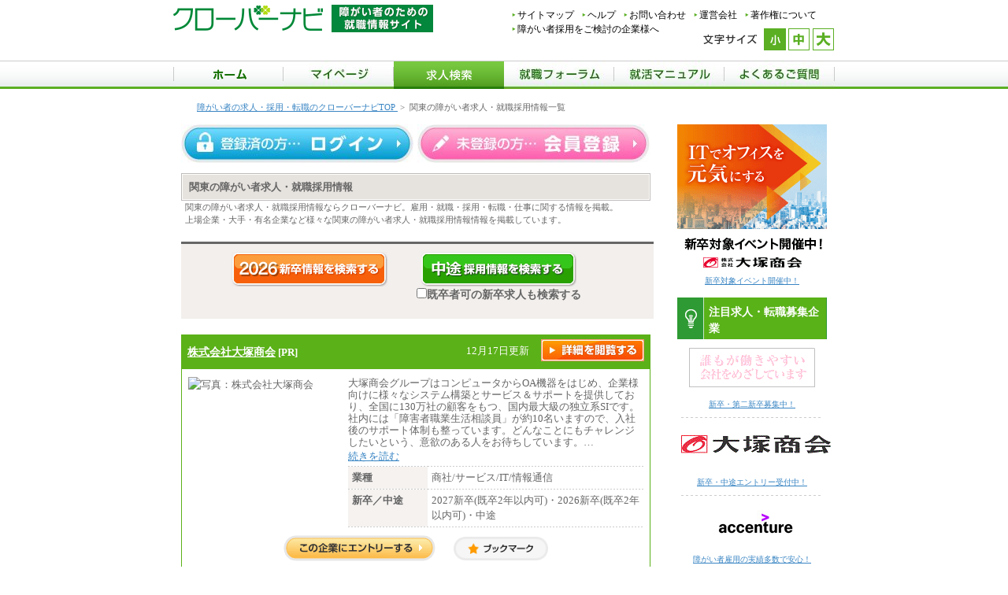

--- FILE ---
content_type: text/html; charset=EUC-JP
request_url: https://www.clover-navi.com/results/list/find/area/area_kbn/3
body_size: 25613
content:
<!DOCTYPE html PUBLIC "-//W3C//DTD XHTML 1.0 Transitional//EN" "http://www.w3.org/TR/xhtml1/DTD/xhtml1-transitional.dtd">
<html xmlns="http://www.w3.org/1999/xhtml" xml:lang="ja" lang="ja">
<head>
<meta http-equiv="Content-language" content="ja" />
<meta http-equiv="Content-Type" content="text/html; charset=EUC-JP" />
<!--head.tpl-->
<title>関東の障害者求人・就職採用情報｜クローバーナビ</title>
<meta name="description" content="業種・職種・勤務地・雇用形態から探す：関東の障がい者求人。障がい者の就職・転職支援のクローバーナビなら、充実した障がい者就職支援、仕事情報をご提供いたします。応募者の障害に応じた求人検索や、アルバイトから正社員まで充実した求人情報を掲載中！" />
<meta name="keywords" content="業種・職種・勤務地・雇用形態から探す,関東,障がい者求人,障がい者,障がい者,しょうがいしゃ,求人,就職,採用,転職,仕事,クローバーナビ" />
<!-- Google Analytics -->
<script>
(function(i,s,o,g,r,a,m){i['GoogleAnalyticsObject']=r;i[r]=i[r]||function(){
(i[r].q=i[r].q||[]).push(arguments)},i[r].l=1*new Date();a=s.createElement(o),
m=s.getElementsByTagName(o)[0];a.async=1;a.src=g;m.parentNode.insertBefore(a,m)
})(window,document,'script','https://www.google-analytics.com/analytics.js','ga');
ga('create', 'UA-109862571-1', 'auto');
</script>
<!-- End Google Analytics -->
<meta http-equiv="Pragma" CONTENT="no-cache" />
<meta http-equiv="Cache-Control" CONTENT="no-cache" />
<meta http-equiv="expires" CONTENT="0" />
<meta http-equiv="Content-Style-Type" content="text/css" />
<meta http-equiv="Content-Script-Type" content="text/javascript" />
<link rel="canonical" href="https://www.clover-navi.com/results/list/find/area/area_kbn/3"/>
<link rel="start" href="https://www.clover-navi.com/" />
<link rel="stylesheet" type="text/css" href="/_resource/css/version4.css?20260117115732" />
<link rel="stylesheet" type="text/css" href="/_resource/css/master.css?20260117115732" media="all" />
<link rel="stylesheet" type="text/css" href="/_resource/css/search.css?20260117115732" media="all" />
<link rel="stylesheet" type="text/css" href="/_resource/css/print.css?20260117115732" media="print" />
<link href="/_resource/css/small.css?20260117115732" rel="stylesheet" type="text/css" title="small" media="all" />
<link href="/_resource/css/medium.css?20260117115732" rel="alternate stylesheet" type="text/css" title="medium" media="all" />
<link href="/_resource/css/large.css?20260117115732" rel="alternate stylesheet" type="text/css" title="large" media="all" />
<script language="JavaScript" type="text/javascript" src="/_resource/js/default.js">/* */</script>
<script language="JavaScript" type="text/javascript" src="/_resource/js/globalnavi.js">/* */</script>
<script language="JavaScript" type="text/javascript" src="/_resource/js/jquery-3.6.0.min.js"></script>
<script type="text/JavaScript">
<!--
function next_page(nm1, nm2, nm3) {
	if ( nm3 > 0 ) {
		location.href = "https://www.clover-navi.com/results/list/find/" + nm1 + "/page/" + nm2 + "/employ_kbn/" + nm3;
	} else {
		location.href = "https://www.clover-navi.com/results/list/find/" + nm1 + "/page/" + nm2;
	}
}
function resrch_page(nm1, nm2) {
	location.href = "https://www.clover-navi.com/results/list/find/" + nm1 + "/page/1/employ_kbn/" + nm2;
}
jQuery(function($) {
    $('.show_more').each(function() {
      var show_text = $(this).parent('.text_wrapper').find('.text');
      var small_height = 115 //This is initial height.
      var original_height = show_text.css({height : 'auto'}).height();
      if (original_height <= small_height) {
          $(this).remove();
      } else {
        var original_height = show_text.css({height:small_height});
    }
    });
    /*---TOGGLE---*/
    $('.show_more').click(function(){
      var show_text = $(this).parent('.text_wrapper').find('.text');
      var small_height = 115 //This is initial height.
      var original_height = show_text.css({height : 'auto'}).height();

      if(show_text.hasClass('open')){
        /*CLOSE*/
        show_text.height(original_height).animate({height:small_height},300);
        show_text.removeClass('open');
        $(this).parent('.text_wrapper').removeClass('open');
        $(this).text('+　続きを読む').removeClass('active');
      }else{
        /*OPEN*/
        show_text.height(small_height).animate({height:original_height},300, function(){
          show_text.height('auto');
        });
        show_text.addClass('open');
        $(this).parent('.text_wrapper').addClass('open');
        $(this).text('-　閉じる').addClass('active');
      }
    });
    $('.show_more_cond').each(function() {
      var target = $(this).parent().find('dd');
      $(this).find('.show_more_cond_btn').text('+');
      target.hide();
    });
    /*---TOGGLE---*/
    $('.show_more_cond').click(function(){
      var target = $(this).parent().find('dd');
      if(target.hasClass('open')){
        /*CLOSE*/
        target.slideUp();
        target.removeClass('open');
        $(this).find('.show_more_cond_btn').text('+');
      }else{
        /*OPEN*/
        target.slideDown();
        target.addClass('open');
        $(this).find('.show_more_cond_btn').text('-');
      }
    });
});
//-->
</script>
<style type="text/css">
<!--
    .kyuyo .text_wrapper{
      position: relative;
    }
    .kyuyo .text_wrapper.open{
      margin-bottom: 30px;
    }
    .kyuyo .text{
      height: 115px;
      overflow: hidden;
    }
    .kyuyo .show_more{
      position: absolute;
      bottom: 0px;
      left: 0px;
      width: 100%;
      height: 30px;
      padding-top: 60px;
      text-align: center;
      line-height: 30px;
      background: linear-gradient(to bottom, rgba(255,255,255,0) 40%, white 70%);
      cursor: pointer;
      transition: bottom 0.2s;
    }
    .kyuyo .active{
      background: none;
      bottom: -30px;
    }
    .show_more_cond {
        position: relative;
        cursor: pointer;
    }
    .show_more_cond_btn {
        position: absolute;
        top: 5px;
        right: 10px;
    }
-->
</style>
<!-- Google Tag Manager -->
<script>(function(w,d,s,l,i){w[l]=w[l]||[];w[l].push({'gtm.start':
new Date().getTime(),event:'gtm.js'});var f=d.getElementsByTagName(s)[0],
j=d.createElement(s),dl=l!='dataLayer'?'&l='+l:'';j.async=true;j.src=
'https://www.googletagmanager.com/gtm.js?id='+i+dl;f.parentNode.insertBefore(j,f);
})(window,document,'script','dataLayer','GTM-MHRS68S');</script>
<!-- End Google Tag Manager -->
<!-- Global site tag (gtag.js) - Google Analytics -->
<script async src="https://www.googletagmanager.com/gtag/js?id=UA-109862571-1"></script>
<script>
  window.dataLayer = window.dataLayer || [];
  function gtag(){dataLayer.push(arguments);}
  gtag('js', new Date());

  gtag('config', 'UA-109862571-1');
</script><meta name="viewport" content="width=device-width,user-scalable=yes,initial-scale=1,maximum-scale=1"></head>

<body id="top"><!-- Google Tag Manager (noscript) -->
<noscript><iframe title="googletagmanager" src="https://www.googletagmanager.com/ns.html?id=GTM-MHRS68S"
height="0" width="0" style="display:none;visibility:hidden"></iframe></noscript>
<!-- End Google Tag Manager (noscript) -->

<div id="Wrap">
<!--▼ Head ▼-->
<div id="Head" class="cFix">
<div id="HeadR" class="cFix">
<ul class="cFix headNav">
<li><a href="https://www.clover-navi.com/sitemap/">サイトマップ</a></li>
<li><a href="https://www.clover-navi.com/help/">ヘルプ</a></li>
<li><a href="https://www.clover-navi.com/contact/">お問い合わせ</a></li>
<li><a href="http://www.j-broad.co.jp/" target="_blank">運営会社</a></li>
<li><a onkeypress="win_open(this.href,this.target,1,1,650,350);return false;" onclick="win_open(this.href,this.target,1,1,650,350);return false;" target="copyright" href="/copyright/index.html">著作権について</a></li>
<li class="mr0"><a href="https://www.clover-navi.com/saiyo/">障がい者採用をご検討の企業様へ</a></li>
</ul>
</div>
<div class="headTtl">
<p><a href="https://www.clover-navi.com/"><img src="/_shared/images/header/header.gif" alt="障がい者のための求人・採用・就職・転職情報サイト クローバーナビ" width="330" height="36" /></a></p>
</div>
<div id="fontChange" class="cFix">
<dl class="cFix">
<dt><img src="/_shared/images/header/head_001.gif" alt="文字サイズ" width="69" height="14" /></dt>
<dd id="fontSmall"><a href="javascript:void(0);" onclick="setActiveStyleSheet('small'); return false;" onkeypress="setActiveStyleSheet('small'); return false;">小</a></dd>
<dd id="fontMedium"><a href="javascript:void(0);" onclick="setActiveStyleSheet('medium'); return false;" onkeypress="setActiveStyleSheet('medium'); return false;">中</a></dd>
<dd id="fontLarge"><a href="javascript:void(0);" onclick="setActiveStyleSheet('large'); return false;" onkeypress="setActiveStyleSheet('large'); return false;">大</a></dd>
</dl>
</div>
<ul id="GnavSP">
    <li><a href="/">ホーム</a></li>
    <li><a href="/point/">マイページ</a></li>
    <li><a href="/search/top/employ_kbn/0">求人検索</a></li>
    <li><a href="/forum/">就職フォーラム</a></li>
    <li><a href="/clovercontents/">就活マニュアル</a></li>
    <li><a href="/faq/">よくあるご質問</a></li>
</ul>
<div id="btn-menu">
    <span id="menu-trigger" onclick="MenuOpen();" onkeypress="MenuOpen();" >
        <span></span>
        <span></span>
        <span></span>
    </span>
    <span class="menu">MENU</span>
</div>
</div>
<!--▲ Head ▲-->
<!--▼ Gnav ▼-->
<div id="Gnav">
<div id="GnavInner">
<ul class="cFix">
<li><a href="https://www.clover-navi.com/"><img src="/_shared/images/header/gnav_001_off.jpg" alt="ホーム" width="140" height="36" /></a></li>
<li><a href="https://www.clover-navi.com/point/"><img src="/_shared/images/header/gnav_002_off.jpg" alt="マイページ" width="140" height="36" /></a></li>
<li><a href="https://www.clover-navi.com/search/"><img src="/_shared/images/header/gnav_003_on.jpg" alt="求人検索" width="140" height="36" /></a></li>
<li><a href="https://www.clover-navi.com/forum/"><img src="/_shared/images/header/gnav_004_off.jpg" alt="就職フォーラム" width="140" height="36" /></a></li>
<li><a href="https://www.clover-navi.com/clovercontents/"><img src="/_shared/images/header/gnav_005_off.jpg" alt="就活マニュアル" width="140" height="36" /></a></li>
<li><a href="https://www.clover-navi.com/faq/"><img src="/_shared/images/header/gnav_006_off.jpg" alt="よくある質問" width="140" height="36" /></a></li>
</ul>
</div>
<!--</div>-->
<!--▲ Gnav ▲-->

        <p id="skip" itemscope itemtype="https://schema.org/BreadcrumbList">
  <span itemprop="itemListElement" itemscope itemtype="https://schema.org/ListItem">
    <a itemprop="item" href="https://www.clover-navi.com/">
      <span itemprop="name">障がい者の求人・採用・転職のクローバーナビTOP</span>
    </a>
    <meta itemprop="position" content="1" />
  </span>&nbsp;&gt;&nbsp;
                            <span itemprop="itemListElement" itemscope itemtype="https://schema.org/ListItem">
                <span itemprop="name">関東の障がい者求人・就職採用情報一覧</span>
                <meta itemprop="position" content="2" />
            </span>
                            
    </p>    

</div>
<!--MenuEnd-->

<div class="wrapper rightBanner">
<!--mainblockStart-->
<div id="main" class="result">
<div class="subpagetitle">
<h1>関東の障がい者求人・就職採用情報</h1>
</div>
<div style="padding-left:5px;font-size: 85%;">
関東の障がい者求人・就職採用情報ならクローバーナビ。雇用・就職・採用・転職・仕事に関する情報を掲載。<br/>
上場企業・大手・有名企業など様々な関東の障がい者求人・就職採用情報情報を掲載しています。
</div>

<div class="searchbtn " style="padding-left:48px;">
<div class="floatl" style="width:230px;">
<a href="https://www.clover-navi.com/results/list/find/area/area_kbn/3/employ_kbn/3"><img alt="2026年新卒採用情報を検索する" src="/_resource/images/search/common/searchnew_btn_2026.gif" class="inputimgbtn"/></a>
</div>
<div class="floatl" style="width:230px;">
    <span id="half_link_span">
      <a href="https://www.clover-navi.com/results/list/find/area/area_kbn/3/employ_kbn/2" rel="nofollow"><img alt="中途採用情報を検索する" src="/_resource/images/search/common/searchcarrier_btn_new.gif" class="inputimgbtn"/></a>
     </span>
    <span id="half_link_with_new_span">
      <a href="https://www.clover-navi.com/results/list/find/area/area_kbn/3/employ_kbn/2.5" rel="nofollow"><img alt="中途採用情報を検索する" src="/_resource/images/search/common/searchcarrier_btn_new.gif" class="inputimgbtn"/></a>
     </span>
     <br/>
<label><input type="checkbox" name="with_new_check" id="with_new_check" onclick="switch_half_link();" onkeypress="switch_half_link();"/>既卒者可の新卒求人も検索する</label>
</div>
<div class="clear"></div>
</div>
<script Language="JavaScript">
<!--
function switch_half_link() {
    if (document.getElementById('with_new_check').checked) {
        document.getElementById('half_link_span').style.display='none';
        document.getElementById('half_link_with_new_span').style.display='';
    } else {
        document.getElementById('half_link_span').style.display='';
        document.getElementById('half_link_with_new_span').style.display='none';
    }
}
switch_half_link();
//-->
</script>


    <table border="0" cellspacing="0" cellpadding="0" class="reslutlist special">
    <tr class="resultlisttitle">
        <th scope="col">
            <a href="https://www.clover-navi.com/detail/index/id/17997" target="17997" onclick="win_open(this.href,this.target,1,1,800,700);return false;" onkeypress="win_open(this.href,this.target,1,1,800,700);return false;">株式会社大塚商会</a>
            <span style="color:white">[PR]</span>
        </th>
        <td style="text-align:right;color:white;">
            <ul style="float: right;">
            <li style="padding-top:5px;">12月17日更新　</li>                        <li><a href="https://www.clover-navi.com/detail/index/id/17997" target="17997" onclick="win_open(this.href,this.target,1,1,800,700);return false;" onkeypress="win_open(this.href,this.target,1,1,800,700);return false;"><img src="/_resource/images/results/btn_off.jpg" alt="詳細を閲覧する" width="131" height="28" onmouseover="this.src='/_resource/images/results/btn_on.jpg'" onmouseout="this.src='/_resource/images/results/btn_off.jpg'" onfocus="this.src='/_resource/images/results/btn_on.jpg'" onblur="this.src='/_resource/images/results/btn_off.jpg'"/></a></li>
            </ul>
        </td>
    </tr>
    <tr>
        <td colspan="2" class="data">
                        <img src="/company/image_189q80jpg/main17997.jpg?1696488894" alt="写真：株式会社大塚商会" width="189" class="floatl" />
                        <div class="resultcodata">
                <p>大塚商会グループはコンピュータからOA機器をはじめ、企業様向けに様々なシステム構築とサービス＆サポートを提供しており、全国に130万社の顧客をもつ、国内最大級の独立系SIです。社内には「障害者職業生活相談員」が約10名いますので、入社後のサポート体制も整っています。どんなことにもチャレンジしたいという、意欲のある人をお待ちしています。…</p>
                <p><a href="https://www.clover-navi.com/detail/index/id/17997" target="17997" onclick="win_open(this.href,this.target,1,1,800,700);return false;" onkeypress="win_open(this.href,this.target,1,1,800,700);return false;">続きを読む</a></p>
                <table border="0" cellspacing="0" cellpadding="0" summary="概要">
                <tr>
                <th scope="row">業種</th>
                <td>
                <div class="popup_short"><span>
                商社/サービス/IT/情報通信
                </span></div>
                </td>
                </tr>
                <tr>
                <th scope="row">新卒／中途</th>
                <td>2027新卒(既卒2年以内可)・2026新卒(既卒2年以内可)・中途</td>
                </tr>
                </table>
            </div>
        </td>
    </tr>
    <tr><td colspan="2">
    <center>
        <a href="https://www.clover-navi.com/detail/entry.php?id=17997&from=result" target="17997"onclick="win_open(this.href,this.target,1,1,800,700);return false;" onkeypress="win_open(this.href,this.target,1,1,800,700);return false;"><!--
        --><img src="/_resource/images/results/entry_btn.gif" alt="この企業にエントリーする" style="vertical-align: middle;margin-right: 20px;margin-bottom: 10px;"><!--
        --></a>
    <a href="https://www.clover-navi.com/detail/bookmark_entry.php?id=17997&from=result" target="17997"onclick="win_open(this.href,this.target,1,1,800,700);return false;" onkeypress="win_open(this.href,this.target,1,1,800,700);return false;"><!--
    --><img src="/_resource/images/results/bookmark_btn.png" alt="ブックマークする" style="vertical-align: middle;height: 30px;margin-bottom: 10px;"><!--
    --></a>
        </center>
    </td></tr>

    </table>



<div class="searchpagetitle">
<h2>関東の障がい者求人転職・採用情報一覧</h2>
</div>



<p class="resultnum"><img src="/_resource/images/results/resultsmatch_icon.gif" alt="" width="20" height="19" />
&nbsp;条件と一致した企業が <strong>29件</strong> ありました。<br />
&nbsp;&nbsp;&nbsp;&nbsp;&nbsp;&nbsp;&nbsp;<strong>1ページ中の1ページ目を表示</strong>
</p>

<p class="right">01月16日更新</p><ul class="membernavi2 marginbtm20">
<li>&lt;&lt;先頭のページ</li>
<li>&lt;前のページ</li>

<!--<li><strong>1ページ中の1ページ目を表示</strong></li>-->
<li><strong>1</strong></li>

<li>次のページ&gt;</li>
<li>最後のページ&gt;&gt;</li>
</ul>

<!--<a href="javascript:resrch_page('area',1);">【新卒のみ表示】</a>-->
<!--&nbsp;<a href="javascript:resrch_page('area',2);">【中途のみ表示】</a>-->
<!--&nbsp;<a href="javascript:resrch_page('area',0);">【すべて表示】</a>-->
<!--<br />-->
<!--<br />-->

<table border="0" cellspacing="0" cellpadding="0" summary="検索結果" class="reslutlist ">
<tr class="resultlisttitle">
            <th scope="col">
            <a href="https://www.clover-navi.com/detail/index/id/17997" target="17997" onclick="win_open(this.href,this.target,1,1,800,700);return false;" onkeypress="win_open(this.href,this.target,1,1,800,700);return false;">株式会社大塚商会</a>
                    </th>
    <td style="text-align:right;color:white;">
12月17日更新　<ul style="float: right;">
<li><a href="https://www.clover-navi.com/detail/index/id/17997" target="17997" onclick="win_open(this.href,this.target,1,1,800,700);return false;" onkeypress="win_open(this.href,this.target,1,1,800,700);return false;"><img src="/_resource/images/results/btn_off.jpg" alt="詳細を閲覧する" width="131" height="28" onmouseover="this.src='/_resource/images/results/btn_on.jpg'" onmouseout="this.src='/_resource/images/results/btn_off.jpg'" onfocus="this.src='/_resource/images/results/btn_on.jpg'" onblur="this.src='/_resource/images/results/btn_off.jpg'"/></a></li>
</ul>
</td>
</tr>
<tr>
<td colspan="2" class="data">
<img src="/company/image_189q80jpg/main17997.jpg?1696488894" alt="写真：株式会社大塚商会" width="189" class="floatl" />
<div class="resultcodata">
<p>大塚商会グループはコンピュータからOA機器をはじめ、企業様向けに様々なシステム構築とサービス＆サポートを提供しており、全国に130万社の顧客をもつ、国内…</p>
    <p><a href="https://www.clover-navi.com/detail/index/id/17997" target="17997" onclick="win_open(this.href,this.target,1,1,800,700);return false;" onkeypress="win_open(this.href,this.target,1,1,800,700);return false;">続きを読む</a></p>
<table border="0" cellspacing="0" cellpadding="0" summary="概要">
<tr>
<th scope="row">業種</th>
<td>
商社/サービス/IT/情報通信
</td>
</tr>
<tr>
<th scope="row">新卒／中途</th>
<td>2027新卒(既卒2年以内可)・2026新卒(既卒2年以内可)・中途</td>
</tr>
<tr>
<th scope="row">募集職種</th>
<td>
<strong>2026新卒：</strong>
（１）事務職　（２…
<br />
<strong>中途：</strong>
（１）事務職　（２）物…
</td>
</tr>
<tr>
<th scope="row">雇用形態</th>
<td>
<strong>2026新卒：</strong>
正社員
<br />
<strong>中途：</strong>
正社員/契約社員
</td>
</tr>
<tr>
<th scope="row">勤務地</th>
<td>
<strong>2026新卒：</strong>
東京（飯田橋、菊川…
<br />
<strong>中途：</strong>
東京（飯田橋、菊川、西…
</td>
</tr>
<tr>
<th scope="row">給与</th>
<td class="kyuyo">
  <div class="text_wrapper">
    <p class="text hidden">
<strong>2026新卒：</strong><br>
初任給／274,000円（月給）<br />
※大学院卒は月給が278,000円となります。<br />
※試用期間中も給与に変更はございません <br />

<br />
<strong>中途：</strong><br>
（１）～（４）274,000円（月給）～<br />
（５）214,500円～258,000円（月給）<br />
※経験・年齢などを考慮のうえ、当社規程により優遇します。<br />
※業務内容・勤務形態に応じて、上記給与の範囲内でご相談をさせていただく事があります<br />
※試用期間中も給与に変更はございません
    </p>
    <div class="show_more">
      +　続きを読む
    </div>
  </div>
</td>
</tr>
</table>
</div>
</td>
</tr>
<tr>
<td colspan="2" class="data">
            <div style="width:189px;text-align:center;" class="floatl">
            <img src="/company/image_100q80jpg/msguser408.jpg?1539845188" alt="市川　直樹" />
        </div>
        <div class="resultcodata">
        <p style="background-color:#F2EFEC;padding: 10px;">障がい者も健常者も区別のないフラットな職場が魅力です。</p>
        <p><strong>市川　直樹&nbsp;さん</strong></p>
        <p></p>
                    <p>心臓機能障がい </p>
                </p>
        <br />
        <a href="https://www.clover-navi.com/detail/message/v/2/msg_id/408/id/17997" target="17997" onclick="win_open(this.href,this.target,1,1,800,700);return false;" onkeypress="win_open(this.href,this.target,1,1,800,700);return false;">
            市川　直樹さんのメッセージを読む
        </a>
    </div>
</td>
</tr>

<tr><td colspan="2">
<center>
<a href="https://www.clover-navi.com/detail/entry.php?id=17997&from=result" target="17997"onclick="win_open(this.href,this.target,1,1,800,700);return false;" onkeypress="win_open(this.href,this.target,1,1,800,700);return false;"><!--
--><img src="/_resource/images/results/entry_btn.gif" alt="この企業にエントリーする" style="vertical-align: middle;margin-right: 20px;margin-bottom: 10px;"><!--
--></a>
<a href="https://www.clover-navi.com/detail/bookmark_entry.php?id=17997&from=result" target="17997"onclick="win_open(this.href,this.target,1,1,800,700);return false;" onkeypress="win_open(this.href,this.target,1,1,800,700);return false;"><!--
--><img src="/_resource/images/results/bookmark_btn.png" alt="ブックマークする" style="vertical-align: middle;height: 30px;margin-bottom: 10px;"><!--
--></a>
</center>
</td></tr>
<tr><td colspan="2">
        <div class="forum_event">
        <dl>
                <dt>[参加予定クローバー就職フォーラム]</dt>
                <dd>
                                        <a href="https://www.clover-navi.com/forum/20260211/" onclick="win_open(this.href,this.target,1,1,800,700);return false;" onkeypress="win_open(this.href,this.target,1,1,800,600);return false;">2026/2/11 (水・祝) 東京</a>&nbsp;&nbsp;
                                    </dd>
        </dl>
    </div>
        </td></tr>
<tr><td colspan="2">
<div class="recomend">
	<dl>
		<dt>[関連する障がい者求人・採用キーワード検索]</dt>
		<dd>
			                                			                                                            <a href="https://www.clover-navi.com/results/list/find/industry/industry_id/2">IT/情報通信</a>&nbsp;&nbsp;
                                    			                                                            <a href="https://www.clover-navi.com/results/list/find/job/job_id/2">事務関連</a>&nbsp;&nbsp;
                                    			                                                            <a href="https://www.clover-navi.com/results/list/find/checkpoint/appeal_srch_id/21">人材育成制度が充実している企業</a>&nbsp;&nbsp;
                                    			                                                            <a href="https://www.clover-navi.com/results/list/find/handi/handicap_id/2">聴覚障がい</a>&nbsp;&nbsp;
                                    			                                                            <a href="https://www.clover-navi.com/results/list/find/equip/equip_id/18">産業医の設置</a>&nbsp;&nbsp;
                                    			                                                            <a href="https://www.clover-navi.com/results/list/find/bottom_qa_data//"></a>&nbsp;&nbsp;
                                            <a href="https://www.clover-navi.com/results/list/find/bottom_qa_data//"></a>&nbsp;&nbsp;
                                            <a href="https://www.clover-navi.com/results/list/find/bottom_qa_data//"></a>&nbsp;&nbsp;
                                            <a href="https://www.clover-navi.com/results/list/find/bottom_qa_data//"></a>&nbsp;&nbsp;
                                            <a href="https://www.clover-navi.com/results/list/find/bottom_qa_data//"></a>&nbsp;&nbsp;
                                            <a href="https://www.clover-navi.com/results/list/find/bottom_qa_data//"></a>&nbsp;&nbsp;
                                    					</dd>
	</dl>
</div>
</td></tr>

</table>
<br />
<table border="0" cellspacing="0" cellpadding="0" summary="検索結果" class="reslutlist ">
<tr class="resultlisttitle">
            <th scope="col">
            <a href="https://www.clover-navi.com/detail/index/id/10089" target="10089" onclick="win_open(this.href,this.target,1,1,800,700);return false;" onkeypress="win_open(this.href,this.target,1,1,800,700);return false;">大和証券株式会社</a>
                    </th>
    <td style="text-align:right;color:white;">
08月27日更新　<ul style="float: right;">
<li><a href="https://www.clover-navi.com/detail/index/id/10089" target="10089" onclick="win_open(this.href,this.target,1,1,800,700);return false;" onkeypress="win_open(this.href,this.target,1,1,800,700);return false;"><img src="/_resource/images/results/btn_off.jpg" alt="詳細を閲覧する" width="131" height="28" onmouseover="this.src='/_resource/images/results/btn_on.jpg'" onmouseout="this.src='/_resource/images/results/btn_off.jpg'" onfocus="this.src='/_resource/images/results/btn_on.jpg'" onblur="this.src='/_resource/images/results/btn_off.jpg'"/></a></li>
</ul>
</td>
</tr>
<tr>
<td colspan="2" class="data">
<img src="/company/image_189q80jpg/main10089.jpg?1488444211" alt="写真：大和証券株式会社" width="189" class="floatl" />
<div class="resultcodata">
<p>「人こそ、最大の財産」大和証券グループの最大の財産は「人材」です。社員一人ひとりが働きがいを感じるとともに、その家族や関係者を含め、当社グループの一員で…</p>
    <p><a href="https://www.clover-navi.com/detail/index/id/10089" target="10089" onclick="win_open(this.href,this.target,1,1,800,700);return false;" onkeypress="win_open(this.href,this.target,1,1,800,700);return false;">続きを読む</a></p>
<table border="0" cellspacing="0" cellpadding="0" summary="概要">
<tr>
<th scope="row">業種</th>
<td>
証券・金融・保険
</td>
</tr>
<tr>
<th scope="row">新卒／中途</th>
<td>2026新卒のみ(既卒3年以内可)</td>
</tr>
<tr>
<th scope="row">募集職種</th>
<td>
<strong>2026新卒：</strong>
（1）総合職・広域…
<br />
</td>
</tr>
<tr>
<th scope="row">雇用形態</th>
<td>
<strong>2026新卒：</strong>
正社員
<br />
</td>
</tr>
<tr>
<th scope="row">勤務地</th>
<td>
<strong>2026新卒：</strong>
東京本社・全国18…
<br />
</td>
</tr>
<tr>
<th scope="row">給与</th>
<td class="kyuyo">
  <div class="text_wrapper">
    <p class="text hidden">
<strong>2026新卒：</strong><br>
（１）総合職・広域エリア総合職・エリア総合職　大学卒：月給300,000円<br />
（２）カスタマーサービス職　大学卒：月給255,000円<br />
<br />

<br />
    </p>
    <div class="show_more">
      +　続きを読む
    </div>
  </div>
</td>
</tr>
</table>
</div>
</td>
</tr>
<tr>
<td colspan="2" class="data">
            <div style="width:189px;text-align:center;" class="floatl">
            <img src="/company/image_100q80jpg/msguser409.jpg?1556096764" alt="徳永　美月" />
        </div>
        <div class="resultcodata">
        <p style="background-color:#F2EFEC;padding: 10px;">障がいへのサポートが充実しているので安心して働けます。</p>
        <p><strong>徳永　美月&nbsp;さん</strong></p>
        <p></p>
                    <p>下肢障がい</p>
                </p>
        <br />
        <a href="https://www.clover-navi.com/detail/message/v/2/msg_id/409/id/10089" target="10089" onclick="win_open(this.href,this.target,1,1,800,700);return false;" onkeypress="win_open(this.href,this.target,1,1,800,700);return false;">
            徳永　美月さんのメッセージを読む
        </a>
    </div>
</td>
</tr>

<tr><td colspan="2">
<center>
<a href="https://www.clover-navi.com/detail/entry.php?id=10089&from=result" target="10089"onclick="win_open(this.href,this.target,1,1,800,700);return false;" onkeypress="win_open(this.href,this.target,1,1,800,700);return false;"><!--
--><img src="/_resource/images/results/entry_btn.gif" alt="この企業にエントリーする" style="vertical-align: middle;margin-right: 20px;margin-bottom: 10px;"><!--
--></a>
<a href="https://www.clover-navi.com/detail/bookmark_entry.php?id=10089&from=result" target="10089"onclick="win_open(this.href,this.target,1,1,800,700);return false;" onkeypress="win_open(this.href,this.target,1,1,800,700);return false;"><!--
--><img src="/_resource/images/results/bookmark_btn.png" alt="ブックマークする" style="vertical-align: middle;height: 30px;margin-bottom: 10px;"><!--
--></a>
</center>
</td></tr>
<tr><td colspan="2">
<div class="recomend">
	<dl>
		<dt>[関連する障がい者求人・採用キーワード検索]</dt>
		<dd>
			                                			                                                            <a href="https://www.clover-navi.com/results/list/find/industry/industry_id/3">証券・金融・保険</a>&nbsp;&nbsp;
                                    			                                                            <a href="https://www.clover-navi.com/results/list/find/job/job_id/12">専門職関連</a>&nbsp;&nbsp;
                                    			                                                            <a href="https://www.clover-navi.com/results/list/find/checkpoint/appeal_srch_id/1">転居を伴う転勤のない企業</a>&nbsp;&nbsp;
                                    			                                                            <a href="https://www.clover-navi.com/results/list/find/handi/handicap_id/9">呼吸器機能障がい</a>&nbsp;&nbsp;
                                    			                                                            <a href="https://www.clover-navi.com/results/list/find/equip/equip_id/11">独身寮・社宅</a>&nbsp;&nbsp;
                                    			                                                            <a href="https://www.clover-navi.com/results/list/find/bottom_qa_data//"></a>&nbsp;&nbsp;
                                            <a href="https://www.clover-navi.com/results/list/find/bottom_qa_data//"></a>&nbsp;&nbsp;
                                            <a href="https://www.clover-navi.com/results/list/find/bottom_qa_data//"></a>&nbsp;&nbsp;
                                            <a href="https://www.clover-navi.com/results/list/find/bottom_qa_data//"></a>&nbsp;&nbsp;
                                            <a href="https://www.clover-navi.com/results/list/find/bottom_qa_data//"></a>&nbsp;&nbsp;
                                            <a href="https://www.clover-navi.com/results/list/find/bottom_qa_data//"></a>&nbsp;&nbsp;
                                    					</dd>
	</dl>
</div>
</td></tr>

</table>
<br />
<table border="0" cellspacing="0" cellpadding="0" summary="検索結果" class="reslutlist ">
<tr class="resultlisttitle">
            <th scope="col">
            <a href="https://www.clover-navi.com/detail/index/id/16900" target="16900" onclick="win_open(this.href,this.target,1,1,800,700);return false;" onkeypress="win_open(this.href,this.target,1,1,800,700);return false;">東日本旅客鉄道株式会社（JR東日本）</a>
                    </th>
    <td style="text-align:right;color:white;">
01月16日更新　<ul style="float: right;">
<li><a href="https://www.clover-navi.com/detail/index/id/16900" target="16900" onclick="win_open(this.href,this.target,1,1,800,700);return false;" onkeypress="win_open(this.href,this.target,1,1,800,700);return false;"><img src="/_resource/images/results/btn_off.jpg" alt="詳細を閲覧する" width="131" height="28" onmouseover="this.src='/_resource/images/results/btn_on.jpg'" onmouseout="this.src='/_resource/images/results/btn_off.jpg'" onfocus="this.src='/_resource/images/results/btn_on.jpg'" onblur="this.src='/_resource/images/results/btn_off.jpg'"/></a></li>
</ul>
</td>
</tr>
<tr>
<td colspan="2" class="data">
<img src="/company/image_189q80jpg/main16900.jpg?1740527530" alt="写真：東日本旅客鉄道株式会社（JR東日本）" width="189" class="floatl" />
<div class="resultcodata">
<p>私たちJR東日本グループは、「究極の安全」を不変のテーマとしながら、交通インフラを支える社会的使命を果たし続けるとともに、未来に向けた大きな変革に挑んで…</p>
    <p><a href="https://www.clover-navi.com/detail/index/id/16900" target="16900" onclick="win_open(this.href,this.target,1,1,800,700);return false;" onkeypress="win_open(this.href,this.target,1,1,800,700);return false;">続きを読む</a></p>
<table border="0" cellspacing="0" cellpadding="0" summary="概要">
<tr>
<th scope="row">業種</th>
<td>
サービス/その他
</td>
</tr>
<tr>
<th scope="row">新卒／中途</th>
<td>中途のみ</td>
</tr>
<tr>
<th scope="row">募集職種</th>
<td>
<strong>中途：</strong>
（１）総合職　（２）地…
</td>
</tr>
<tr>
<th scope="row">雇用形態</th>
<td>
<strong>中途：</strong>
正社員
</td>
</tr>
<tr>
<th scope="row">勤務地</th>
<td>
<strong>中途：</strong>
(1)総合職　（3）ジ…
</td>
</tr>
<tr>
<th scope="row">給与</th>
<td class="kyuyo">
  <div class="text_wrapper">
    <p class="text hidden">
<strong>中途：</strong><br>
初任給／月給233,700円～　<br />
※年齢により異なります。<br />
<br />
その他給与例：年収530万円程度<br />
（27歳、扶養なし、東京23区内勤務の場合）<br />
※平均的な時間外勤務手当等を含みます。<br />
※この他に、該当する場合は各種手当（通勤手当、夜勤手当など）が支給されます。<br />
※試用期間中も給与に変更はございません
    </p>
    <div class="show_more">
      +　続きを読む
    </div>
  </div>
</td>
</tr>
</table>
</div>
</td>
</tr>

<tr><td colspan="2">
<center>
<a href="https://www.clover-navi.com/detail/entry.php?id=16900&from=result" target="16900"onclick="win_open(this.href,this.target,1,1,800,700);return false;" onkeypress="win_open(this.href,this.target,1,1,800,700);return false;"><!--
--><img src="/_resource/images/results/entry_btn.gif" alt="この企業にエントリーする" style="vertical-align: middle;margin-right: 20px;margin-bottom: 10px;"><!--
--></a>
<a href="https://www.clover-navi.com/detail/bookmark_entry.php?id=16900&from=result" target="16900"onclick="win_open(this.href,this.target,1,1,800,700);return false;" onkeypress="win_open(this.href,this.target,1,1,800,700);return false;"><!--
--><img src="/_resource/images/results/bookmark_btn.png" alt="ブックマークする" style="vertical-align: middle;height: 30px;margin-bottom: 10px;"><!--
--></a>
</center>
</td></tr>
<tr><td colspan="2">
        <div class="forum_event">
        <dl>
                <dt>[参加予定クローバー就職フォーラム]</dt>
                <dd>
                                        <a href="https://www.clover-navi.com/forum/20260211/" onclick="win_open(this.href,this.target,1,1,800,700);return false;" onkeypress="win_open(this.href,this.target,1,1,800,600);return false;">2026/2/11 (水・祝) 東京</a>&nbsp;&nbsp;
                                    </dd>
        </dl>
    </div>
            <div class="forum_event2">
        <dl>
                <dt>[セミナー・イベント情報]</dt>
                <dd>
                                            ・<a href="https://www.clover-navi.com/detail/seminar/req_semi/1057/id/16900" target="16900" onclick="win_open(this.href,this.target,1,1,800,700);return false;" onkeypress="win_open(this.href,this.target,1,1,800,600);return false;">JR東日本グループ合同就職セミナー～障がいのある方対象～
                                                </a>
                        <div>
                                                    2026/4/12 (日）
                                                                                                        </div>
                                    </dd>
        </dl>
    </div>
    </td></tr>
<tr><td colspan="2">
<div class="recomend">
	<dl>
		<dt>[関連する障がい者求人・採用キーワード検索]</dt>
		<dd>
			                                			                                                            <a href="https://www.clover-navi.com/results/list/find/industry/industry_id/7">サービス</a>&nbsp;&nbsp;
                                    			                                                            <a href="https://www.clover-navi.com/results/list/find/job/job_id/5">販売関連</a>&nbsp;&nbsp;
                                    			                                                            <a href="https://www.clover-navi.com/results/list/find/checkpoint/appeal_srch_id/21">人材育成制度が充実している企業</a>&nbsp;&nbsp;
                                    			                                                            <a href="https://www.clover-navi.com/results/list/find/handi/handicap_id/18">肝臓機能障がい</a>&nbsp;&nbsp;
                                    			                                                            <a href="https://www.clover-navi.com/results/list/find/equip/equip_id/14">車いす用トイレ</a>&nbsp;&nbsp;
                                    			                                                            <a href="https://www.clover-navi.com/results/list/find/bottom_qa_data//"></a>&nbsp;&nbsp;
                                            <a href="https://www.clover-navi.com/results/list/find/bottom_qa_data//"></a>&nbsp;&nbsp;
                                            <a href="https://www.clover-navi.com/results/list/find/bottom_qa_data//"></a>&nbsp;&nbsp;
                                            <a href="https://www.clover-navi.com/results/list/find/bottom_qa_data//"></a>&nbsp;&nbsp;
                                            <a href="https://www.clover-navi.com/results/list/find/bottom_qa_data//"></a>&nbsp;&nbsp;
                                            <a href="https://www.clover-navi.com/results/list/find/bottom_qa_data//"></a>&nbsp;&nbsp;
                                    					</dd>
	</dl>
</div>
</td></tr>

</table>
<br />
<table border="0" cellspacing="0" cellpadding="0" summary="検索結果" class="reslutlist ">
<tr class="resultlisttitle">
            <th scope="col">
            <a href="https://www.clover-navi.com/detail/index/id/53144" target="53144" onclick="win_open(this.href,this.target,1,1,800,700);return false;" onkeypress="win_open(this.href,this.target,1,1,800,700);return false;">花王株式会社</a>
                    </th>
    <td style="text-align:right;color:white;">
12月23日更新　<ul style="float: right;">
<li><a href="https://www.clover-navi.com/detail/index/id/53144" target="53144" onclick="win_open(this.href,this.target,1,1,800,700);return false;" onkeypress="win_open(this.href,this.target,1,1,800,700);return false;"><img src="/_resource/images/results/btn_off.jpg" alt="詳細を閲覧する" width="131" height="28" onmouseover="this.src='/_resource/images/results/btn_on.jpg'" onmouseout="this.src='/_resource/images/results/btn_off.jpg'" onfocus="this.src='/_resource/images/results/btn_on.jpg'" onblur="this.src='/_resource/images/results/btn_off.jpg'"/></a></li>
</ul>
</td>
</tr>
<tr>
<td colspan="2" class="data">
<img src="/company/image_189q80jpg/main53144.jpg?1764730821" alt="写真：花王株式会社" width="189" class="floatl" />
<div class="resultcodata">
<p>花王は、日用品・化粧品・業務用製品・化学品など、多岐にわたる事業を展開する会社です。創業から130年以上、私たちが大切にしているのは「よきモノづくり」。…</p>
    <p><a href="https://www.clover-navi.com/detail/index/id/53144" target="53144" onclick="win_open(this.href,this.target,1,1,800,700);return false;" onkeypress="win_open(this.href,this.target,1,1,800,700);return false;">続きを読む</a></p>
<table border="0" cellspacing="0" cellpadding="0" summary="概要">
<tr>
<th scope="row">業種</th>
<td>
メーカー
</td>
</tr>
<tr>
<th scope="row">新卒／中途</th>
<td>2027新卒のみ(既卒3年以内可)</td>
</tr>
<tr>
<th scope="row">募集職種</th>
<td>
</td>
</tr>
<tr>
<th scope="row">雇用形態</th>
<td>
</td>
</tr>
<tr>
<th scope="row">勤務地</th>
<td>
</td>
</tr>
<tr>
<th scope="row">給与</th>
<td class="kyuyo">
  <div class="text_wrapper">
    <p class="text hidden">
    </p>
    <div class="show_more">
      +　続きを読む
    </div>
  </div>
</td>
</tr>
</table>
</div>
</td>
</tr>

<tr><td colspan="2">
<center>
<a href="https://www.clover-navi.com/detail/bookmark_entry.php?id=53144&from=result" target="53144"onclick="win_open(this.href,this.target,1,1,800,700);return false;" onkeypress="win_open(this.href,this.target,1,1,800,700);return false;"><!--
--><img src="/_resource/images/results/bookmark_btn.png" alt="ブックマークする" style="vertical-align: middle;height: 30px;margin-bottom: 10px;"><!--
--></a>
</center>
</td></tr>
<tr><td colspan="2">
<div class="recomend">
	<dl>
		<dt>[関連する障がい者求人・採用キーワード検索]</dt>
		<dd>
			                                			                                                            <a href="https://www.clover-navi.com/results/list/find/industry/industry_id/1">メーカー</a>&nbsp;&nbsp;
                                    			                                                            <a href="https://www.clover-navi.com/results/list/find/job/job_id/4">営業関連</a>&nbsp;&nbsp;
                                    			                                                            <a href="https://www.clover-navi.com/results/list/find/checkpoint/appeal_srch_id/2">株式上場または上場予定の企業</a>&nbsp;&nbsp;
                                    			                                                            <a href="https://www.clover-navi.com/results/list/find/handi/handicap_id/10">じん臓機能障がい</a>&nbsp;&nbsp;
                                    			                                                            <a href="https://www.clover-navi.com/results/list/find/equip/equip_id/15">音声入力機器</a>&nbsp;&nbsp;
                                    			                                                            <a href="https://www.clover-navi.com/results/list/find/bottom_qa_data//"></a>&nbsp;&nbsp;
                                            <a href="https://www.clover-navi.com/results/list/find/bottom_qa_data//"></a>&nbsp;&nbsp;
                                            <a href="https://www.clover-navi.com/results/list/find/bottom_qa_data//"></a>&nbsp;&nbsp;
                                            <a href="https://www.clover-navi.com/results/list/find/bottom_qa_data//"></a>&nbsp;&nbsp;
                                            <a href="https://www.clover-navi.com/results/list/find/bottom_qa_data//"></a>&nbsp;&nbsp;
                                            <a href="https://www.clover-navi.com/results/list/find/bottom_qa_data//"></a>&nbsp;&nbsp;
                                    					</dd>
	</dl>
</div>
</td></tr>

</table>
<br />
<table border="0" cellspacing="0" cellpadding="0" summary="検索結果" class="reslutlist ">
<tr class="resultlisttitle">
            <th scope="col">
            <a href="https://www.clover-navi.com/detail/index/id/53198" target="53198" onclick="win_open(this.href,this.target,1,1,800,700);return false;" onkeypress="win_open(this.href,this.target,1,1,800,700);return false;">株式会社LITALICO</a>
                    </th>
    <td style="text-align:right;color:white;">
12月05日更新　<ul style="float: right;">
<li><a href="https://www.clover-navi.com/detail/index/id/53198" target="53198" onclick="win_open(this.href,this.target,1,1,800,700);return false;" onkeypress="win_open(this.href,this.target,1,1,800,700);return false;"><img src="/_resource/images/results/btn_off.jpg" alt="詳細を閲覧する" width="131" height="28" onmouseover="this.src='/_resource/images/results/btn_on.jpg'" onmouseout="this.src='/_resource/images/results/btn_off.jpg'" onfocus="this.src='/_resource/images/results/btn_on.jpg'" onblur="this.src='/_resource/images/results/btn_off.jpg'"/></a></li>
</ul>
</td>
</tr>
<tr>
<td colspan="2" class="data">
<img src="/company/image_189q80jpg/main53198.jpg?1763723048" alt="写真：株式会社LITALICO" width="189" class="floatl" />
<div class="resultcodata">
<p>LITALICOでは、発達が気になるお子様への教育支援や、働くことに障害のある方への就労支援など、そのひとりのライフステージに合わせた個別最適なサービス…</p>
    <p><a href="https://www.clover-navi.com/detail/index/id/53198" target="53198" onclick="win_open(this.href,this.target,1,1,800,700);return false;" onkeypress="win_open(this.href,this.target,1,1,800,700);return false;">続きを読む</a></p>
<table border="0" cellspacing="0" cellpadding="0" summary="概要">
<tr>
<th scope="row">業種</th>
<td>
サービス/その他
</td>
</tr>
<tr>
<th scope="row">新卒／中途</th>
<td>中途のみ</td>
</tr>
<tr>
<th scope="row">募集職種</th>
<td>
<strong>中途：</strong>
(1)LITALICO…
</td>
</tr>
<tr>
<th scope="row">雇用形態</th>
<td>
<strong>中途：</strong>
正社員/契約社員
</td>
</tr>
<tr>
<th scope="row">勤務地</th>
<td>
<strong>中途：</strong>
(1)北海道、宮城、栃…
</td>
</tr>
<tr>
<th scope="row">給与</th>
<td class="kyuyo">
  <div class="text_wrapper">
    <p class="text hidden">
<strong>中途：</strong><br>
(1)(2)月給：25万3400円～28万5900円<br />
※固定残業代20時間分を手当に含む(33,900円～38,200円)<br />
※20時間を超過した場合は別途支給
    </p>
    <div class="show_more">
      +　続きを読む
    </div>
  </div>
</td>
</tr>
</table>
</div>
</td>
</tr>

<tr><td colspan="2">
<center>
<a href="https://www.clover-navi.com/detail/entry.php?id=53198&from=result" target="53198"onclick="win_open(this.href,this.target,1,1,800,700);return false;" onkeypress="win_open(this.href,this.target,1,1,800,700);return false;"><!--
--><img src="/_resource/images/results/entry_btn.gif" alt="この企業にエントリーする" style="vertical-align: middle;margin-right: 20px;margin-bottom: 10px;"><!--
--></a>
<a href="https://www.clover-navi.com/detail/bookmark_entry.php?id=53198&from=result" target="53198"onclick="win_open(this.href,this.target,1,1,800,700);return false;" onkeypress="win_open(this.href,this.target,1,1,800,700);return false;"><!--
--><img src="/_resource/images/results/bookmark_btn.png" alt="ブックマークする" style="vertical-align: middle;height: 30px;margin-bottom: 10px;"><!--
--></a>
</center>
</td></tr>
<tr><td colspan="2">
<div class="recomend">
	<dl>
		<dt>[関連する障がい者求人・採用キーワード検索]</dt>
		<dd>
			                                			                                                            <a href="https://www.clover-navi.com/results/list/find/industry/industry_id/7">サービス</a>&nbsp;&nbsp;
                                    			                                                            <a href="https://www.clover-navi.com/results/list/find/job/job_id/1">スタッフ関連</a>&nbsp;&nbsp;
                                    			                                                            <a href="https://www.clover-navi.com/results/list/find/checkpoint/appeal_srch_id/20">アットホームな社風が自慢の企業</a>&nbsp;&nbsp;
                                    			                                                            <a href="https://www.clover-navi.com/results/list/find/handi/handicap_id/8">心臓機能障がい</a>&nbsp;&nbsp;
                                    			                                                            <a href="https://www.clover-navi.com/results/list/find/equip/equip_id/14">車いす用トイレ</a>&nbsp;&nbsp;
                                    			                                                            <a href="https://www.clover-navi.com/results/list/find/bottom_qa_data//"></a>&nbsp;&nbsp;
                                            <a href="https://www.clover-navi.com/results/list/find/bottom_qa_data//"></a>&nbsp;&nbsp;
                                            <a href="https://www.clover-navi.com/results/list/find/bottom_qa_data//"></a>&nbsp;&nbsp;
                                            <a href="https://www.clover-navi.com/results/list/find/bottom_qa_data//"></a>&nbsp;&nbsp;
                                            <a href="https://www.clover-navi.com/results/list/find/bottom_qa_data//"></a>&nbsp;&nbsp;
                                            <a href="https://www.clover-navi.com/results/list/find/bottom_qa_data//"></a>&nbsp;&nbsp;
                                    					</dd>
	</dl>
</div>
</td></tr>

</table>
<br />
<table border="0" cellspacing="0" cellpadding="0" summary="検索結果" class="reslutlist ">
<tr class="resultlisttitle">
            <th scope="col">
            <a href="https://www.clover-navi.com/detail/index/id/53904" target="53904" onclick="win_open(this.href,this.target,1,1,800,700);return false;" onkeypress="win_open(this.href,this.target,1,1,800,700);return false;">株式会社ジェイテクト</a>
                    </th>
    <td style="text-align:right;color:white;">
10月03日更新　<ul style="float: right;">
<li><a href="https://www.clover-navi.com/detail/index/id/53904" target="53904" onclick="win_open(this.href,this.target,1,1,800,700);return false;" onkeypress="win_open(this.href,this.target,1,1,800,700);return false;"><img src="/_resource/images/results/btn_off.jpg" alt="詳細を閲覧する" width="131" height="28" onmouseover="this.src='/_resource/images/results/btn_on.jpg'" onmouseout="this.src='/_resource/images/results/btn_off.jpg'" onfocus="this.src='/_resource/images/results/btn_on.jpg'" onblur="this.src='/_resource/images/results/btn_off.jpg'"/></a></li>
</ul>
</td>
</tr>
<tr>
<td colspan="2" class="data">
<img src="/company/image_189q80jpg/main53904.jpg?1759364879" alt="写真：株式会社ジェイテクト" width="189" class="floatl" />
<div class="resultcodata">
<p>世界トップクラスの技術力を誇るジェイテクトは、自動車部品・ベアリング・工作機械など多彩な分野でグローバルに活躍するメーカーです。トヨタグループの一員とし…</p>
    <p><a href="https://www.clover-navi.com/detail/index/id/53904" target="53904" onclick="win_open(this.href,this.target,1,1,800,700);return false;" onkeypress="win_open(this.href,this.target,1,1,800,700);return false;">続きを読む</a></p>
<table border="0" cellspacing="0" cellpadding="0" summary="概要">
<tr>
<th scope="row">業種</th>
<td>
メーカー
</td>
</tr>
<tr>
<th scope="row">新卒／中途</th>
<td>2027・2026新卒・中途</td>
</tr>
<tr>
<th scope="row">募集職種</th>
<td>
<strong>2026新卒：</strong>
オープンポジション…
<br />
<strong>中途：</strong>
オープンポジション　 …
</td>
</tr>
<tr>
<th scope="row">雇用形態</th>
<td>
<strong>2026新卒：</strong>
正社員
<br />
<strong>中途：</strong>
正社員
</td>
</tr>
<tr>
<th scope="row">勤務地</th>
<td>
<strong>2026新卒：</strong>
栃木県 、群馬県 …
<br />
<strong>中途：</strong>
栃木県 、群馬県 、埼…
</td>
</tr>
<tr>
<th scope="row">給与</th>
<td class="kyuyo">
  <div class="text_wrapper">
    <p class="text hidden">
<strong>2026新卒：</strong><br>
修士了　　　　（月給）300,000円<br />
大学・高専卒（月給）275,000円<br />
※試用期間中も給与に変更はございません。<br />
<br />

<br />
<strong>中途：</strong><br>
修士了　　　　（月給）300,000円<br />
大学・高専卒（月給）275,000円<br />
※試用期間中も給与に変更はございません。<br />
<br />

    </p>
    <div class="show_more">
      +　続きを読む
    </div>
  </div>
</td>
</tr>
</table>
</div>
</td>
</tr>

<tr><td colspan="2">
<center>
<a href="https://www.clover-navi.com/detail/entry.php?id=53904&from=result" target="53904"onclick="win_open(this.href,this.target,1,1,800,700);return false;" onkeypress="win_open(this.href,this.target,1,1,800,700);return false;"><!--
--><img src="/_resource/images/results/entry_btn.gif" alt="この企業にエントリーする" style="vertical-align: middle;margin-right: 20px;margin-bottom: 10px;"><!--
--></a>
<a href="https://www.clover-navi.com/detail/bookmark_entry.php?id=53904&from=result" target="53904"onclick="win_open(this.href,this.target,1,1,800,700);return false;" onkeypress="win_open(this.href,this.target,1,1,800,700);return false;"><!--
--><img src="/_resource/images/results/bookmark_btn.png" alt="ブックマークする" style="vertical-align: middle;height: 30px;margin-bottom: 10px;"><!--
--></a>
</center>
</td></tr>
<tr><td colspan="2">
<div class="recomend">
	<dl>
		<dt>[関連する障がい者求人・採用キーワード検索]</dt>
		<dd>
			                                			                                                            <a href="https://www.clover-navi.com/results/list/find/industry/industry_id/1">メーカー</a>&nbsp;&nbsp;
                                    			                                                            <a href="https://www.clover-navi.com/results/list/find/job/job_id/1">スタッフ関連</a>&nbsp;&nbsp;
                                    			                                                            <a href="https://www.clover-navi.com/results/list/find/checkpoint/appeal_srch_id/6">シェアトップクラスを誇る企業</a>&nbsp;&nbsp;
                                    			                                                            <a href="https://www.clover-navi.com/results/list/find/handi/handicap_id/7">体幹機能障がい</a>&nbsp;&nbsp;
                                    			                                                            <a href="https://www.clover-navi.com/results/list/find/equip/equip_id/16">フレックスタイム制</a>&nbsp;&nbsp;
                                    			                                                            <a href="https://www.clover-navi.com/results/list/find/bottom_qa_data//"></a>&nbsp;&nbsp;
                                            <a href="https://www.clover-navi.com/results/list/find/bottom_qa_data//"></a>&nbsp;&nbsp;
                                            <a href="https://www.clover-navi.com/results/list/find/bottom_qa_data//"></a>&nbsp;&nbsp;
                                            <a href="https://www.clover-navi.com/results/list/find/bottom_qa_data//"></a>&nbsp;&nbsp;
                                            <a href="https://www.clover-navi.com/results/list/find/bottom_qa_data//"></a>&nbsp;&nbsp;
                                            <a href="https://www.clover-navi.com/results/list/find/bottom_qa_data//"></a>&nbsp;&nbsp;
                                    					</dd>
	</dl>
</div>
</td></tr>

</table>
<br />
<table border="0" cellspacing="0" cellpadding="0" summary="検索結果" class="reslutlist ">
<tr class="resultlisttitle">
            <th scope="col">
            <a href="https://www.clover-navi.com/detail/index/id/16936" target="16936" onclick="win_open(this.href,this.target,1,1,800,700);return false;" onkeypress="win_open(this.href,this.target,1,1,800,700);return false;">キヤノン株式会社</a>
                    </th>
    <td style="text-align:right;color:white;">
09月25日更新　<ul style="float: right;">
<li><a href="https://www.clover-navi.com/detail/index/id/16936" target="16936" onclick="win_open(this.href,this.target,1,1,800,700);return false;" onkeypress="win_open(this.href,this.target,1,1,800,700);return false;"><img src="/_resource/images/results/btn_off.jpg" alt="詳細を閲覧する" width="131" height="28" onmouseover="this.src='/_resource/images/results/btn_on.jpg'" onmouseout="this.src='/_resource/images/results/btn_off.jpg'" onfocus="this.src='/_resource/images/results/btn_on.jpg'" onblur="this.src='/_resource/images/results/btn_off.jpg'"/></a></li>
</ul>
</td>
</tr>
<tr>
<td colspan="2" class="data">
<img src="/company/image_189q80jpg/main16936.jpg?1492580770" alt="写真：キヤノン株式会社" width="189" class="floatl" />
<div class="resultcodata">
<p>キヤノンの行動指針の一つに『三自の精神（自発・自治・自覚）』があります。
『三自の精神』とは社員一人ひとりが、「自ら積極的に行動し、自分自身を管理し、自…</p>
    <p><a href="https://www.clover-navi.com/detail/index/id/16936" target="16936" onclick="win_open(this.href,this.target,1,1,800,700);return false;" onkeypress="win_open(this.href,this.target,1,1,800,700);return false;">続きを読む</a></p>
<table border="0" cellspacing="0" cellpadding="0" summary="概要">
<tr>
<th scope="row">業種</th>
<td>
メーカー
</td>
</tr>
<tr>
<th scope="row">新卒／中途</th>
<td>中途のみ</td>
</tr>
<tr>
<th scope="row">募集職種</th>
<td>
<strong>中途：</strong>
■事務職　■技術職
</td>
</tr>
<tr>
<th scope="row">雇用形態</th>
<td>
<strong>中途：</strong>
正社員
</td>
</tr>
<tr>
<th scope="row">勤務地</th>
<td>
<strong>中途：</strong>
下丸子本社（東京都大田…
</td>
</tr>
<tr>
<th scope="row">給与</th>
<td class="kyuyo">
  <div class="text_wrapper">
    <p class="text hidden">
<strong>中途：</strong><br>
月給 217,000円～442,000円<br />
想定年収　315万円～760万円<br />
入社時の処遇（基本給・賞与）は経験・スキルを考慮の上、当社規程により決定いたします。<br />
経験・スキルによっては、記載額を超える場合もあります。<br />
※試用期間中も給与に変更はございません。
    </p>
    <div class="show_more">
      +　続きを読む
    </div>
  </div>
</td>
</tr>
</table>
</div>
</td>
</tr>

<tr><td colspan="2">
<center>
<a href="https://www.clover-navi.com/detail/entry.php?id=16936&from=result" target="16936"onclick="win_open(this.href,this.target,1,1,800,700);return false;" onkeypress="win_open(this.href,this.target,1,1,800,700);return false;"><!--
--><img src="/_resource/images/results/entry_btn.gif" alt="この企業にエントリーする" style="vertical-align: middle;margin-right: 20px;margin-bottom: 10px;"><!--
--></a>
<a href="https://www.clover-navi.com/detail/bookmark_entry.php?id=16936&from=result" target="16936"onclick="win_open(this.href,this.target,1,1,800,700);return false;" onkeypress="win_open(this.href,this.target,1,1,800,700);return false;"><!--
--><img src="/_resource/images/results/bookmark_btn.png" alt="ブックマークする" style="vertical-align: middle;height: 30px;margin-bottom: 10px;"><!--
--></a>
</center>
</td></tr>
<tr><td colspan="2">
<div class="recomend">
	<dl>
		<dt>[関連する障がい者求人・採用キーワード検索]</dt>
		<dd>
			                                			                                                            <a href="https://www.clover-navi.com/results/list/find/industry/industry_id/1">メーカー</a>&nbsp;&nbsp;
                                    			                                                            <a href="https://www.clover-navi.com/results/list/find/job/job_id/9">技術（建築、土木）関連</a>&nbsp;&nbsp;
                                    			                                                            <a href="https://www.clover-navi.com/results/list/find/checkpoint/appeal_srch_id/28">外国語を活かせる企業</a>&nbsp;&nbsp;
                                    			                                                            <a href="https://www.clover-navi.com/results/list/find/handi/handicap_id/11">ぼうこう機能障がい</a>&nbsp;&nbsp;
                                    			                                                            <a href="https://www.clover-navi.com/results/list/find/equip/equip_id/6">筆談での対応</a>&nbsp;&nbsp;
                                    			                                                            <a href="https://www.clover-navi.com/results/list/find/bottom_qa_data//"></a>&nbsp;&nbsp;
                                            <a href="https://www.clover-navi.com/results/list/find/bottom_qa_data//"></a>&nbsp;&nbsp;
                                            <a href="https://www.clover-navi.com/results/list/find/bottom_qa_data//"></a>&nbsp;&nbsp;
                                            <a href="https://www.clover-navi.com/results/list/find/bottom_qa_data//"></a>&nbsp;&nbsp;
                                            <a href="https://www.clover-navi.com/results/list/find/bottom_qa_data//"></a>&nbsp;&nbsp;
                                            <a href="https://www.clover-navi.com/results/list/find/bottom_qa_data//"></a>&nbsp;&nbsp;
                                    					</dd>
	</dl>
</div>
</td></tr>

</table>
<br />
<table border="0" cellspacing="0" cellpadding="0" summary="検索結果" class="reslutlist ">
<tr class="resultlisttitle">
            <th scope="col">
            <a href="https://www.clover-navi.com/detail/index/id/17982" target="17982" onclick="win_open(this.href,this.target,1,1,800,700);return false;" onkeypress="win_open(this.href,this.target,1,1,800,700);return false;">ポラス株式会社（ポラスグループ）</a>
                    </th>
    <td style="text-align:right;color:white;">
04月21日更新　<ul style="float: right;">
<li><a href="https://www.clover-navi.com/detail/index/id/17982" target="17982" onclick="win_open(this.href,this.target,1,1,800,700);return false;" onkeypress="win_open(this.href,this.target,1,1,800,700);return false;"><img src="/_resource/images/results/btn_off.jpg" alt="詳細を閲覧する" width="131" height="28" onmouseover="this.src='/_resource/images/results/btn_on.jpg'" onmouseout="this.src='/_resource/images/results/btn_off.jpg'" onfocus="this.src='/_resource/images/results/btn_on.jpg'" onblur="this.src='/_resource/images/results/btn_off.jpg'"/></a></li>
</ul>
</td>
</tr>
<tr>
<td colspan="2" class="data">
<img src="/company/image_189q80jpg/main17982.jpg?1488444356" alt="写真：ポラス株式会社（ポラスグループ）" width="189" class="floatl" />
<div class="resultcodata">
<p>“ポラスグループは、徹底した顧客満足の追及で「住まいの価値」を創造し続けています。”

首都圏の北部地域を中心に、独自の事業展開と個性的な住宅の供給で発…</p>
    <p><a href="https://www.clover-navi.com/detail/index/id/17982" target="17982" onclick="win_open(this.href,this.target,1,1,800,700);return false;" onkeypress="win_open(this.href,this.target,1,1,800,700);return false;">続きを読む</a></p>
<table border="0" cellspacing="0" cellpadding="0" summary="概要">
<tr>
<th scope="row">業種</th>
<td>
メーカー/住宅・建設・不動産/…
</td>
</tr>
<tr>
<th scope="row">新卒／中途</th>
<td>中途のみ</td>
</tr>
<tr>
<th scope="row">募集職種</th>
<td>
<strong>中途：</strong>
【1】事務職　【2】技…
</td>
</tr>
<tr>
<th scope="row">雇用形態</th>
<td>
<strong>中途：</strong>
正社員/契約社員/アル…
</td>
</tr>
<tr>
<th scope="row">勤務地</th>
<td>
<strong>中途：</strong>
【勤務地】
本社／埼玉…
</td>
</tr>
<tr>
<th scope="row">給与</th>
<td class="kyuyo">
  <div class="text_wrapper">
    <p class="text hidden">
<strong>中途：</strong><br>
初任給（別途諸手当あり）<br />
<br />
【正社員】<br />
月給　26万4000円&#12316;28万7000円<br />
　<br />
【契約社員】<br />
月給　21万6300円&#12316;27万1200円<br />
<br />
【アルバイト・パート・時給制】<br />
千葉／1,290円～、東京／1,390円～、埼玉/1,315円～、<br />
神奈川/1,390円～、静岡/1,240円～、滋賀/1,220円～、<br />
愛知/1,290円～<br />
※正社員・契約社員登用制度あり<br />
※上記給与をベースにスキル・経験に応じて、決定します。<br />
※試用期間中も給与に変更はございません 
    </p>
    <div class="show_more">
      +　続きを読む
    </div>
  </div>
</td>
</tr>
</table>
</div>
</td>
</tr>

<tr><td colspan="2">
<center>
<a href="https://www.clover-navi.com/detail/entry.php?id=17982&from=result" target="17982"onclick="win_open(this.href,this.target,1,1,800,700);return false;" onkeypress="win_open(this.href,this.target,1,1,800,700);return false;"><!--
--><img src="/_resource/images/results/entry_btn.gif" alt="この企業にエントリーする" style="vertical-align: middle;margin-right: 20px;margin-bottom: 10px;"><!--
--></a>
<a href="https://www.clover-navi.com/detail/bookmark_entry.php?id=17982&from=result" target="17982"onclick="win_open(this.href,this.target,1,1,800,700);return false;" onkeypress="win_open(this.href,this.target,1,1,800,700);return false;"><!--
--><img src="/_resource/images/results/bookmark_btn.png" alt="ブックマークする" style="vertical-align: middle;height: 30px;margin-bottom: 10px;"><!--
--></a>
</center>
</td></tr>
<tr><td colspan="2">
        <div class="forum_event">
        <dl>
                <dt>[参加予定クローバー就職フォーラム]</dt>
                <dd>
                                        <a href="https://www.clover-navi.com/forum/20260211/" onclick="win_open(this.href,this.target,1,1,800,700);return false;" onkeypress="win_open(this.href,this.target,1,1,800,600);return false;">2026/2/11 (水・祝) 東京</a>&nbsp;&nbsp;
                                    </dd>
        </dl>
    </div>
        </td></tr>
<tr><td colspan="2">
<div class="recomend">
	<dl>
		<dt>[関連する障がい者求人・採用キーワード検索]</dt>
		<dd>
			                                			                                                            <a href="https://www.clover-navi.com/results/list/find/industry/industry_id/8">住宅・建設・不動産</a>&nbsp;&nbsp;
                                    			                                                            <a href="https://www.clover-navi.com/results/list/find/job/job_id/7">技術（ソフトウェア、ネットワーク）関連</a>&nbsp;&nbsp;
                                    			                                                            <a href="https://www.clover-navi.com/results/list/find/checkpoint/appeal_srch_id/21">人材育成制度が充実している企業</a>&nbsp;&nbsp;
                                    			                                                            <a href="https://www.clover-navi.com/results/list/find/handi/handicap_id/2">聴覚障がい</a>&nbsp;&nbsp;
                                    			                                                            <a href="https://www.clover-navi.com/results/list/find/equip/equip_id/19">障害者職業生活相談員が在籍</a>&nbsp;&nbsp;
                                    			                                                            <a href="https://www.clover-navi.com/results/list/find/bottom_qa_data//"></a>&nbsp;&nbsp;
                                            <a href="https://www.clover-navi.com/results/list/find/bottom_qa_data//"></a>&nbsp;&nbsp;
                                            <a href="https://www.clover-navi.com/results/list/find/bottom_qa_data//"></a>&nbsp;&nbsp;
                                            <a href="https://www.clover-navi.com/results/list/find/bottom_qa_data//"></a>&nbsp;&nbsp;
                                            <a href="https://www.clover-navi.com/results/list/find/bottom_qa_data//"></a>&nbsp;&nbsp;
                                            <a href="https://www.clover-navi.com/results/list/find/bottom_qa_data//"></a>&nbsp;&nbsp;
                                    					</dd>
	</dl>
</div>
</td></tr>

</table>
<br />
<table border="0" cellspacing="0" cellpadding="0" summary="検索結果" class="reslutlist ">
<tr class="resultlisttitle">
            <th scope="col">
            <a href="https://www.clover-navi.com/detail/index/id/72208" target="72208" onclick="win_open(this.href,this.target,1,1,800,700);return false;" onkeypress="win_open(this.href,this.target,1,1,800,700);return false;">マンパワーグループ プラス株式会社</a>
                    </th>
    <td style="text-align:right;color:white;">
12月17日更新　<ul style="float: right;">
<li><a href="https://www.clover-navi.com/detail/index/id/72208" target="72208" onclick="win_open(this.href,this.target,1,1,800,700);return false;" onkeypress="win_open(this.href,this.target,1,1,800,700);return false;"><img src="/_resource/images/results/btn_off.jpg" alt="詳細を閲覧する" width="131" height="28" onmouseover="this.src='/_resource/images/results/btn_on.jpg'" onmouseout="this.src='/_resource/images/results/btn_off.jpg'" onfocus="this.src='/_resource/images/results/btn_on.jpg'" onblur="this.src='/_resource/images/results/btn_off.jpg'"/></a></li>
</ul>
</td>
</tr>
<tr>
<td colspan="2" class="data">
<img src="/company/image_189q80jpg/main72208.jpg?1711932737" alt="写真：マンパワーグループ プラス株式会社" width="189" class="floatl" />
<div class="resultcodata">
<p>マンパワーグループ株式会社の一員として、私たちは障がい者の自社雇用と雇用に関するコンサルタントを行っています。通勤や働く場所に制限されないテレワークの在…</p>
    <p><a href="https://www.clover-navi.com/detail/index/id/72208" target="72208" onclick="win_open(this.href,this.target,1,1,800,700);return false;" onkeypress="win_open(this.href,this.target,1,1,800,700);return false;">続きを読む</a></p>
<table border="0" cellspacing="0" cellpadding="0" summary="概要">
<tr>
<th scope="row">業種</th>
<td>
サービス/その他
</td>
</tr>
<tr>
<th scope="row">新卒／中途</th>
<td>中途のみ</td>
</tr>
<tr>
<th scope="row">募集職種</th>
<td>
<strong>中途：</strong>
（１）一般事務（通勤／…
</td>
</tr>
<tr>
<th scope="row">雇用形態</th>
<td>
<strong>中途：</strong>
契約社員
</td>
</tr>
<tr>
<th scope="row">勤務地</th>
<td>
<strong>中途：</strong>
（１）・（４）立川本社…
</td>
</tr>
<tr>
<th scope="row">給与</th>
<td class="kyuyo">
  <div class="text_wrapper">
    <p class="text hidden">
<strong>中途：</strong><br>
（１）・（２）月給147,800円以上（実働6時間）、月給197,000円以上（実働7.5時間）<br />
<br />
（３）・（４）月給197,000円以上<br />
<br />
（５）月給147,800円以上<br />
<br />
※全ての求人において試用期間中も給与に変更はございません。<br />
※実働7.5時間の月額給与は1日8時間労働として算定。
    </p>
    <div class="show_more">
      +　続きを読む
    </div>
  </div>
</td>
</tr>
</table>
</div>
</td>
</tr>
<tr>
<td colspan="2" class="data">
            <div style="width:189px;text-align:center;" class="floatl">
            <img src="/company/image_100q80jpg/msguser440.jpg?1669257660" alt="C.Y" />
        </div>
        <div class="resultcodata">
        <p style="background-color:#F2EFEC;padding: 10px;">お仕事・通院・休日とメリハリをつけて楽しむことができ毎日が充実しています！</p>
        <p><strong>C.Y&nbsp;さん</strong></p>
        <p></p>
                    <p>下肢障がい</p>
                </p>
        <br />
        <a href="https://www.clover-navi.com/detail/message/v/2/msg_id/440/id/72208" target="72208" onclick="win_open(this.href,this.target,1,1,800,700);return false;" onkeypress="win_open(this.href,this.target,1,1,800,700);return false;">
            C.Yさんのメッセージを読む
        </a>
    </div>
</td>
</tr>

<tr><td colspan="2">
<center>
<a href="https://www.clover-navi.com/detail/entry.php?id=72208&from=result" target="72208"onclick="win_open(this.href,this.target,1,1,800,700);return false;" onkeypress="win_open(this.href,this.target,1,1,800,700);return false;"><!--
--><img src="/_resource/images/results/entry_btn.gif" alt="この企業にエントリーする" style="vertical-align: middle;margin-right: 20px;margin-bottom: 10px;"><!--
--></a>
<a href="https://www.clover-navi.com/detail/bookmark_entry.php?id=72208&from=result" target="72208"onclick="win_open(this.href,this.target,1,1,800,700);return false;" onkeypress="win_open(this.href,this.target,1,1,800,700);return false;"><!--
--><img src="/_resource/images/results/bookmark_btn.png" alt="ブックマークする" style="vertical-align: middle;height: 30px;margin-bottom: 10px;"><!--
--></a>
</center>
</td></tr>
<tr><td colspan="2">
<div class="recomend">
	<dl>
		<dt>[関連する障がい者求人・採用キーワード検索]</dt>
		<dd>
			                                			                                                            <a href="https://www.clover-navi.com/results/list/find/industry/industry_id/7">サービス</a>&nbsp;&nbsp;
                                    			                                                            <a href="https://www.clover-navi.com/results/list/find/job/job_id/4">営業関連</a>&nbsp;&nbsp;
                                    			                                                            <a href="https://www.clover-navi.com/results/list/find/checkpoint/appeal_srch_id/19">年間休日120日以上の企業</a>&nbsp;&nbsp;
                                    			                                                            <a href="https://www.clover-navi.com/results/list/find/handi/handicap_id/8">心臓機能障がい</a>&nbsp;&nbsp;
                                    			                                                            <a href="https://www.clover-navi.com/results/list/find/equip/equip_id/16">フレックスタイム制</a>&nbsp;&nbsp;
                                    			                                                            <a href="https://www.clover-navi.com/results/list/find/bottom_qa_data//"></a>&nbsp;&nbsp;
                                            <a href="https://www.clover-navi.com/results/list/find/bottom_qa_data//"></a>&nbsp;&nbsp;
                                            <a href="https://www.clover-navi.com/results/list/find/bottom_qa_data//"></a>&nbsp;&nbsp;
                                            <a href="https://www.clover-navi.com/results/list/find/bottom_qa_data//"></a>&nbsp;&nbsp;
                                            <a href="https://www.clover-navi.com/results/list/find/bottom_qa_data//"></a>&nbsp;&nbsp;
                                            <a href="https://www.clover-navi.com/results/list/find/bottom_qa_data//"></a>&nbsp;&nbsp;
                                    					</dd>
	</dl>
</div>
</td></tr>

</table>
<br />
<table border="0" cellspacing="0" cellpadding="0" summary="検索結果" class="reslutlist ">
<tr class="resultlisttitle">
            <th scope="col">
            <a href="https://www.clover-navi.com/detail/index/id/82228" target="82228" onclick="win_open(this.href,this.target,1,1,800,700);return false;" onkeypress="win_open(this.href,this.target,1,1,800,700);return false;">Ridgelinez(リッジラインズ)株式会社</a>
                    </th>
    <td style="text-align:right;color:white;">
10月22日更新　<ul style="float: right;">
<li><a href="https://www.clover-navi.com/detail/index/id/82228" target="82228" onclick="win_open(this.href,this.target,1,1,800,700);return false;" onkeypress="win_open(this.href,this.target,1,1,800,700);return false;"><img src="/_resource/images/results/btn_off.jpg" alt="詳細を閲覧する" width="131" height="28" onmouseover="this.src='/_resource/images/results/btn_on.jpg'" onmouseout="this.src='/_resource/images/results/btn_off.jpg'" onfocus="this.src='/_resource/images/results/btn_on.jpg'" onblur="this.src='/_resource/images/results/btn_off.jpg'"/></a></li>
</ul>
</td>
</tr>
<tr>
<td colspan="2" class="data">
<img src="/company/image_189q80jpg/main82228.jpg?1628650809" alt="写真：Ridgelinez(リッジラインズ)株式会社" width="189" class="floatl" />
<div class="resultcodata">
<p>Ridgelinezは富士通グループから日本発のDXコンサルティング会社として誕生しました。
デジタルテクノロジーを活用することで、新たな価値を創造し、…</p>
    <p><a href="https://www.clover-navi.com/detail/index/id/82228" target="82228" onclick="win_open(this.href,this.target,1,1,800,700);return false;" onkeypress="win_open(this.href,this.target,1,1,800,700);return false;">続きを読む</a></p>
<table border="0" cellspacing="0" cellpadding="0" summary="概要">
<tr>
<th scope="row">業種</th>
<td>
IT/情報通信
</td>
</tr>
<tr>
<th scope="row">新卒／中途</th>
<td>2027新卒・中途</td>
</tr>
<tr>
<th scope="row">募集職種</th>
<td>
<strong>中途：</strong>
①法務・経理財務　②D…
</td>
</tr>
<tr>
<th scope="row">雇用形態</th>
<td>
<strong>中途：</strong>
正社員/契約社員
</td>
</tr>
<tr>
<th scope="row">勤務地</th>
<td>
<strong>中途：</strong>
本社/
東京都千代田区…
</td>
</tr>
<tr>
<th scope="row">給与</th>
<td class="kyuyo">
  <div class="text_wrapper">
    <p class="text hidden">
<strong>中途：</strong><br>
正社員：月給37万5000円～62万5000円<br />
基本給：28万9900円～　35時間分の固定残業代8万5100円～を含む／月<br />
35時間を超過した場合は別途残業代を支給いたします。<br />
※年収は、経験・スキルを考慮の上、当社規定に基づき決定いたします。<br />
※試用期間中も給与に変更はございません。<br />
<br />
契約社員：月給35万円<br />
※残業代は別途支給<br />

    </p>
    <div class="show_more">
      +　続きを読む
    </div>
  </div>
</td>
</tr>
</table>
</div>
</td>
</tr>

<tr><td colspan="2">
<center>
<a href="https://www.clover-navi.com/detail/entry.php?id=82228&from=result" target="82228"onclick="win_open(this.href,this.target,1,1,800,700);return false;" onkeypress="win_open(this.href,this.target,1,1,800,700);return false;"><!--
--><img src="/_resource/images/results/entry_btn.gif" alt="この企業にエントリーする" style="vertical-align: middle;margin-right: 20px;margin-bottom: 10px;"><!--
--></a>
<a href="https://www.clover-navi.com/detail/bookmark_entry.php?id=82228&from=result" target="82228"onclick="win_open(this.href,this.target,1,1,800,700);return false;" onkeypress="win_open(this.href,this.target,1,1,800,700);return false;"><!--
--><img src="/_resource/images/results/bookmark_btn.png" alt="ブックマークする" style="vertical-align: middle;height: 30px;margin-bottom: 10px;"><!--
--></a>
</center>
</td></tr>
<tr><td colspan="2">
<div class="recomend">
	<dl>
		<dt>[関連する障がい者求人・採用キーワード検索]</dt>
		<dd>
			                                			                                                            <a href="https://www.clover-navi.com/results/list/find/industry/industry_id/2">IT/情報通信</a>&nbsp;&nbsp;
                                    			                                                            <a href="https://www.clover-navi.com/results/list/find/job/job_id/3">企画・マーケティング関連</a>&nbsp;&nbsp;
                                    			                                                            <a href="https://www.clover-navi.com/results/list/find/checkpoint/appeal_srch_id/4">最先端技術・ノウハウを持っている企業</a>&nbsp;&nbsp;
                                    			                                                            <a href="https://www.clover-navi.com/results/list/find/handi/handicap_id/1">視覚障がい</a>&nbsp;&nbsp;
                                    			                                                            <a href="https://www.clover-navi.com/results/list/find/equip/equip_id/17">在宅勤務</a>&nbsp;&nbsp;
                                    			                                                            <a href="https://www.clover-navi.com/results/list/find/bottom_qa_data//"></a>&nbsp;&nbsp;
                                            <a href="https://www.clover-navi.com/results/list/find/bottom_qa_data//"></a>&nbsp;&nbsp;
                                            <a href="https://www.clover-navi.com/results/list/find/bottom_qa_data//"></a>&nbsp;&nbsp;
                                            <a href="https://www.clover-navi.com/results/list/find/bottom_qa_data//"></a>&nbsp;&nbsp;
                                            <a href="https://www.clover-navi.com/results/list/find/bottom_qa_data//"></a>&nbsp;&nbsp;
                                            <a href="https://www.clover-navi.com/results/list/find/bottom_qa_data//"></a>&nbsp;&nbsp;
                                    					</dd>
	</dl>
</div>
</td></tr>

</table>
<br />
<table border="0" cellspacing="0" cellpadding="0" summary="検索結果" class="reslutlist ">
<tr class="resultlisttitle">
            <th scope="col">
            <a href="https://www.clover-navi.com/detail/index/id/31716" target="31716" onclick="win_open(this.href,this.target,1,1,800,700);return false;" onkeypress="win_open(this.href,this.target,1,1,800,700);return false;">株式会社ＪＲ東日本ステーションサービス</a>
                    </th>
    <td style="text-align:right;color:white;">
08月04日更新　<ul style="float: right;">
<li><a href="https://www.clover-navi.com/detail/index/id/31716" target="31716" onclick="win_open(this.href,this.target,1,1,800,700);return false;" onkeypress="win_open(this.href,this.target,1,1,800,700);return false;"><img src="/_resource/images/results/btn_off.jpg" alt="詳細を閲覧する" width="131" height="28" onmouseover="this.src='/_resource/images/results/btn_on.jpg'" onmouseout="this.src='/_resource/images/results/btn_off.jpg'" onfocus="this.src='/_resource/images/results/btn_on.jpg'" onblur="this.src='/_resource/images/results/btn_off.jpg'"/></a></li>
</ul>
</td>
</tr>
<tr>
<td colspan="2" class="data">
<img src="/company/image_189q80jpg/main31716.jpg?1488444356" alt="写真：株式会社ＪＲ東日本ステーションサービス" width="189" class="floatl" />
<div class="resultcodata">
<p>私たちJR東日本ステーションサービスは、首都圏を中心にJR東日本の駅の改札口やみどりの窓口等の駅業務、JR東日本営業研修センター及びJR東日本運輸収入管…</p>
    <p><a href="https://www.clover-navi.com/detail/index/id/31716" target="31716" onclick="win_open(this.href,this.target,1,1,800,700);return false;" onkeypress="win_open(this.href,this.target,1,1,800,700);return false;">続きを読む</a></p>
<table border="0" cellspacing="0" cellpadding="0" summary="概要">
<tr>
<th scope="row">業種</th>
<td>
サービス
</td>
</tr>
<tr>
<th scope="row">新卒／中途</th>
<td>2026新卒(既卒3年以内可)・中途</td>
</tr>
<tr>
<th scope="row">募集職種</th>
<td>
<strong>2026新卒：</strong>
①改札、みどりの窓…
<br />
<strong>中途：</strong>
①改札、みどりの窓口等…
</td>
</tr>
<tr>
<th scope="row">雇用形態</th>
<td>
<strong>2026新卒：</strong>
正社員
<br />
<strong>中途：</strong>
正社員
</td>
</tr>
<tr>
<th scope="row">勤務地</th>
<td>
<strong>2026新卒：</strong>
本社所在地/東京都…
<br />
<strong>中途：</strong>
本社所在地/東京都渋谷…
</td>
</tr>
<tr>
<th scope="row">給与</th>
<td class="kyuyo">
  <div class="text_wrapper">
    <p class="text hidden">
<strong>2026新卒：</strong><br>
大学・大学院卒　　 初任給　月給231,000円<br />
専門学校・短大卒　初任給　月給213,000円<br />
<br />
※試用期間中も給与に変更はございません 
<br />
<strong>中途：</strong><br>
大学・大学院卒　　 初任給　月給231,000円<br />
専門学校・短大卒　初任給　月給213,000円<br />
最終学歴に応じ、上記新卒給与（高卒の場合は、月給200,000円）を基本給とし、年齢や学歴などを考慮して算定した調整手当を加算した額<br />
<br />
※試用期間中も給与に変更はございません 
    </p>
    <div class="show_more">
      +　続きを読む
    </div>
  </div>
</td>
</tr>
</table>
</div>
</td>
</tr>
<tr>
<td colspan="2" class="data">
            <div style="width:189px;text-align:center;" class="floatl">
            <img src="/company/image_100q80jpg/msguser436.jpg?1614323506" alt="鈴木　遼" />
        </div>
        <div class="resultcodata">
        <p style="background-color:#F2EFEC;padding: 10px;">得意なことは人それぞれにある<br />
一人ひとりと向き合ってくれるような会社選びを</p>
        <p><strong>鈴木　遼&nbsp;さん</strong></p>
        <p></p>
                    <p>右下肢障がい</p>
                </p>
        <br />
        <a href="https://www.clover-navi.com/detail/message/v/2/msg_id/436/id/31716" target="31716" onclick="win_open(this.href,this.target,1,1,800,700);return false;" onkeypress="win_open(this.href,this.target,1,1,800,700);return false;">
            鈴木　遼さんのメッセージを読む
        </a>
    </div>
</td>
</tr>

<tr><td colspan="2">
<center>
<a href="https://www.clover-navi.com/detail/entry.php?id=31716&from=result" target="31716"onclick="win_open(this.href,this.target,1,1,800,700);return false;" onkeypress="win_open(this.href,this.target,1,1,800,700);return false;"><!--
--><img src="/_resource/images/results/entry_btn.gif" alt="この企業にエントリーする" style="vertical-align: middle;margin-right: 20px;margin-bottom: 10px;"><!--
--></a>
<a href="https://www.clover-navi.com/detail/bookmark_entry.php?id=31716&from=result" target="31716"onclick="win_open(this.href,this.target,1,1,800,700);return false;" onkeypress="win_open(this.href,this.target,1,1,800,700);return false;"><!--
--><img src="/_resource/images/results/bookmark_btn.png" alt="ブックマークする" style="vertical-align: middle;height: 30px;margin-bottom: 10px;"><!--
--></a>
</center>
</td></tr>
<tr><td colspan="2">
<div class="recomend">
	<dl>
		<dt>[関連する障がい者求人・採用キーワード検索]</dt>
		<dd>
			                                			                                                            <a href="https://www.clover-navi.com/results/list/find/industry/industry_id/7">サービス</a>&nbsp;&nbsp;
                                    			                                                            <a href="https://www.clover-navi.com/results/list/find/job/job_id/5">販売関連</a>&nbsp;&nbsp;
                                    			                                                            <a href="https://www.clover-navi.com/results/list/find/checkpoint/appeal_srch_id/13">増収または増益中の企業</a>&nbsp;&nbsp;
                                    			                                                            <a href="https://www.clover-navi.com/results/list/find/handi/handicap_id/5">上肢障がい</a>&nbsp;&nbsp;
                                    			                                                            <a href="https://www.clover-navi.com/results/list/find/equip/equip_id/2">勤務時間の配慮</a>&nbsp;&nbsp;
                                    			                                                            <a href="https://www.clover-navi.com/results/list/find/bottom_qa_data//"></a>&nbsp;&nbsp;
                                            <a href="https://www.clover-navi.com/results/list/find/bottom_qa_data//"></a>&nbsp;&nbsp;
                                            <a href="https://www.clover-navi.com/results/list/find/bottom_qa_data//"></a>&nbsp;&nbsp;
                                            <a href="https://www.clover-navi.com/results/list/find/bottom_qa_data//"></a>&nbsp;&nbsp;
                                            <a href="https://www.clover-navi.com/results/list/find/bottom_qa_data//"></a>&nbsp;&nbsp;
                                            <a href="https://www.clover-navi.com/results/list/find/bottom_qa_data//"></a>&nbsp;&nbsp;
                                    					</dd>
	</dl>
</div>
</td></tr>

</table>
<br />
<table border="0" cellspacing="0" cellpadding="0" summary="検索結果" class="reslutlist ">
<tr class="resultlisttitle">
            <th scope="col">
            <a href="https://www.clover-navi.com/detail/index/id/40028" target="40028" onclick="win_open(this.href,this.target,1,1,800,700);return false;" onkeypress="win_open(this.href,this.target,1,1,800,700);return false;">イオンリテール株式会社（イオングループ）</a>
                    </th>
    <td style="text-align:right;color:white;">
09月30日更新　<ul style="float: right;">
<li><a href="https://www.clover-navi.com/detail/index/id/40028" target="40028" onclick="win_open(this.href,this.target,1,1,800,700);return false;" onkeypress="win_open(this.href,this.target,1,1,800,700);return false;"><img src="/_resource/images/results/btn_off.jpg" alt="詳細を閲覧する" width="131" height="28" onmouseover="this.src='/_resource/images/results/btn_on.jpg'" onmouseout="this.src='/_resource/images/results/btn_off.jpg'" onfocus="this.src='/_resource/images/results/btn_on.jpg'" onblur="this.src='/_resource/images/results/btn_off.jpg'"/></a></li>
</ul>
</td>
</tr>
<tr>
<td colspan="2" class="data">
<img src="/company/image_189q80jpg/main40028.jpg?1488444194" alt="写真：イオンリテール株式会社（イオングループ）" width="189" class="floatl" />
<div class="resultcodata">
<p>゜♪゜゜+.・.。*゜♪゜゜+.・.。*゜♪゜゜+.・.。*゜♪゜゜+.・.。*゜
当社のページをご覧頂きありがとうございます。		
		
みなさまの積…</p>
    <p><a href="https://www.clover-navi.com/detail/index/id/40028" target="40028" onclick="win_open(this.href,this.target,1,1,800,700);return false;" onkeypress="win_open(this.href,this.target,1,1,800,700);return false;">続きを読む</a></p>
<table border="0" cellspacing="0" cellpadding="0" summary="概要">
<tr>
<th scope="row">業種</th>
<td>
流通
</td>
</tr>
<tr>
<th scope="row">新卒／中途</th>
<td>中途のみ</td>
</tr>
<tr>
<th scope="row">募集職種</th>
<td>
<strong>中途：</strong>
現在は時間給従業員のみ…
</td>
</tr>
<tr>
<th scope="row">雇用形態</th>
<td>
<strong>中途：</strong>
アルバイト・パート/そ…
</td>
</tr>
<tr>
<th scope="row">勤務地</th>
<td>
<strong>中途：</strong>
店舗／関東・中部・西日…
</td>
</tr>
<tr>
<th scope="row">給与</th>
<td class="kyuyo">
  <div class="text_wrapper">
    <p class="text hidden">
<strong>中途：</strong><br>
時給　1,023円～2,100円<br />
配属店舗の規定により、担当部門毎に金額が決まっています。<br />
<br />
<br />
※試用期間中も給与に変更はございません 
    </p>
    <div class="show_more">
      +　続きを読む
    </div>
  </div>
</td>
</tr>
</table>
</div>
</td>
</tr>
<tr>
<td colspan="2" class="data">
            <div style="width:189px;text-align:center;" class="floatl">
            <img src="/company/image_100q80jpg/msguser314.jpg?1488444213" alt="窪田　憲司" />
        </div>
        <div class="resultcodata">
        <p style="background-color:#F2EFEC;padding: 10px;">障がいがあっても働きやすい職場で、<br />
薬剤師として大きなやりがいを実感。</p>
        <p><strong>窪田　憲司&nbsp;さん</strong></p>
        <p></p>
                    <p>四肢体幹機能障がい</p>
                </p>
        <br />
        <a href="https://www.clover-navi.com/detail/message/v/2/msg_id/314/id/40028" target="40028" onclick="win_open(this.href,this.target,1,1,800,700);return false;" onkeypress="win_open(this.href,this.target,1,1,800,700);return false;">
            窪田　憲司さんのメッセージを読む
        </a>
    </div>
</td>
</tr>

<tr><td colspan="2">
<center>
<a href="https://www.clover-navi.com/detail/entry.php?id=40028&from=result" target="40028"onclick="win_open(this.href,this.target,1,1,800,700);return false;" onkeypress="win_open(this.href,this.target,1,1,800,700);return false;"><!--
--><img src="/_resource/images/results/entry_btn.gif" alt="この企業にエントリーする" style="vertical-align: middle;margin-right: 20px;margin-bottom: 10px;"><!--
--></a>
<a href="https://www.clover-navi.com/detail/bookmark_entry.php?id=40028&from=result" target="40028"onclick="win_open(this.href,this.target,1,1,800,700);return false;" onkeypress="win_open(this.href,this.target,1,1,800,700);return false;"><!--
--><img src="/_resource/images/results/bookmark_btn.png" alt="ブックマークする" style="vertical-align: middle;height: 30px;margin-bottom: 10px;"><!--
--></a>
</center>
</td></tr>
<tr><td colspan="2">
<div class="recomend">
	<dl>
		<dt>[関連する障がい者求人・採用キーワード検索]</dt>
		<dd>
			                                			                                                            <a href="https://www.clover-navi.com/results/list/find/industry/industry_id/5">流通</a>&nbsp;&nbsp;
                                    			                                                            <a href="https://www.clover-navi.com/results/list/find/job/job_id/2">事務関連</a>&nbsp;&nbsp;
                                    			                                                            <a href="https://www.clover-navi.com/results/list/find/checkpoint/appeal_srch_id/18">多様な雇用形態を導入している企業</a>&nbsp;&nbsp;
                                    			                                                            <a href="https://www.clover-navi.com/results/list/find/handi/handicap_id/10">じん臓機能障がい</a>&nbsp;&nbsp;
                                    			                                                            <a href="https://www.clover-navi.com/results/list/find/equip/equip_id/4">車いす用エレベータ</a>&nbsp;&nbsp;
                                    			                                                            <a href="https://www.clover-navi.com/results/list/find/bottom_qa_data//"></a>&nbsp;&nbsp;
                                            <a href="https://www.clover-navi.com/results/list/find/bottom_qa_data//"></a>&nbsp;&nbsp;
                                            <a href="https://www.clover-navi.com/results/list/find/bottom_qa_data//"></a>&nbsp;&nbsp;
                                            <a href="https://www.clover-navi.com/results/list/find/bottom_qa_data//"></a>&nbsp;&nbsp;
                                            <a href="https://www.clover-navi.com/results/list/find/bottom_qa_data//"></a>&nbsp;&nbsp;
                                            <a href="https://www.clover-navi.com/results/list/find/bottom_qa_data//"></a>&nbsp;&nbsp;
                                    					</dd>
	</dl>
</div>
</td></tr>

</table>
<br />
<table border="0" cellspacing="0" cellpadding="0" summary="検索結果" class="reslutlist ">
<tr class="resultlisttitle">
            <th scope="col">
            <a href="https://www.clover-navi.com/detail/index/id/41782" target="41782" onclick="win_open(this.href,this.target,1,1,800,700);return false;" onkeypress="win_open(this.href,this.target,1,1,800,700);return false;">株式会社アイシン</a>
                    </th>
    <td style="text-align:right;color:white;">
12月18日更新　<ul style="float: right;">
<li><a href="https://www.clover-navi.com/detail/index/id/41782" target="41782" onclick="win_open(this.href,this.target,1,1,800,700);return false;" onkeypress="win_open(this.href,this.target,1,1,800,700);return false;"><img src="/_resource/images/results/btn_off.jpg" alt="詳細を閲覧する" width="131" height="28" onmouseover="this.src='/_resource/images/results/btn_on.jpg'" onmouseout="this.src='/_resource/images/results/btn_off.jpg'" onfocus="this.src='/_resource/images/results/btn_on.jpg'" onblur="this.src='/_resource/images/results/btn_off.jpg'"/></a></li>
</ul>
</td>
</tr>
<tr>
<td colspan="2" class="data">
<img src="/company/image_189q80jpg/main41782.jpg?1760681579" alt="写真：株式会社アイシン" width="189" class="floatl" />
<div class="resultcodata">
<p>「移動」に自由と喜びを。未来の地球に、美しさを届け続けます。

アイシンは、パワートレイン、走行安全、車体、LBSなど、幅広い事業領域を展開し、自動車を…</p>
    <p><a href="https://www.clover-navi.com/detail/index/id/41782" target="41782" onclick="win_open(this.href,this.target,1,1,800,700);return false;" onkeypress="win_open(this.href,this.target,1,1,800,700);return false;">続きを読む</a></p>
<table border="0" cellspacing="0" cellpadding="0" summary="概要">
<tr>
<th scope="row">業種</th>
<td>
メーカー
</td>
</tr>
<tr>
<th scope="row">新卒／中途</th>
<td>2027新卒(既卒3年以内可)・中途</td>
</tr>
<tr>
<th scope="row">募集職種</th>
<td>
<strong>中途：</strong>
（１）事務系総合職　（…
</td>
</tr>
<tr>
<th scope="row">雇用形態</th>
<td>
<strong>中途：</strong>
正社員
</td>
</tr>
<tr>
<th scope="row">勤務地</th>
<td>
<strong>中途：</strong>
（１）事務系総合職（２…
</td>
</tr>
<tr>
<th scope="row">給与</th>
<td class="kyuyo">
  <div class="text_wrapper">
    <p class="text hidden">
<strong>中途：</strong><br>
初任給<br />
<br />
総合職（技術職・事務職）<br />
・博士卒／月給326,800円<br />
・修士卒／月給301,000円<br />
・大学卒、高専卒（専攻科）／月給282,000円<br />
・高専卒（本科）、短大卒、専門卒（2年）／月給256,000円<br />
<br />
一般事務職<br />
・大学卒、高専卒（専攻科）／月給206,400円<br />
・高専卒（本科）、短大卒、専門卒（2年）／月給197,800円<br />
・高校卒／月給190,000円<br />
<br />
技能職<br />
・大学卒、高専卒（専攻科）／月給225,700円<br />
・高専卒（本科）、短大卒、専門卒（2年）／月給208,700円<br />
・高校卒／月給201,000円<br />
<br />
※上記を最下限としキャリアや能力を考慮の上、当社規定により確定致します<br />
※試用期間中も給与に変更ありません
    </p>
    <div class="show_more">
      +　続きを読む
    </div>
  </div>
</td>
</tr>
</table>
</div>
</td>
</tr>

<tr><td colspan="2">
<center>
<a href="https://www.clover-navi.com/detail/entry.php?id=41782&from=result" target="41782"onclick="win_open(this.href,this.target,1,1,800,700);return false;" onkeypress="win_open(this.href,this.target,1,1,800,700);return false;"><!--
--><img src="/_resource/images/results/entry_btn.gif" alt="この企業にエントリーする" style="vertical-align: middle;margin-right: 20px;margin-bottom: 10px;"><!--
--></a>
<a href="https://www.clover-navi.com/detail/bookmark_entry.php?id=41782&from=result" target="41782"onclick="win_open(this.href,this.target,1,1,800,700);return false;" onkeypress="win_open(this.href,this.target,1,1,800,700);return false;"><!--
--><img src="/_resource/images/results/bookmark_btn.png" alt="ブックマークする" style="vertical-align: middle;height: 30px;margin-bottom: 10px;"><!--
--></a>
</center>
</td></tr>
<tr><td colspan="2">
<div class="recomend">
	<dl>
		<dt>[関連する障がい者求人・採用キーワード検索]</dt>
		<dd>
			                                			                                                            <a href="https://www.clover-navi.com/results/list/find/industry/industry_id/1">メーカー</a>&nbsp;&nbsp;
                                    			                                                            <a href="https://www.clover-navi.com/results/list/find/job/job_id/2">事務関連</a>&nbsp;&nbsp;
                                    			                                                            <a href="https://www.clover-navi.com/results/list/find/checkpoint/appeal_srch_id/2">株式上場または上場予定の企業</a>&nbsp;&nbsp;
                                    			                                                            <a href="https://www.clover-navi.com/results/list/find/handi/handicap_id/6">下肢障がい</a>&nbsp;&nbsp;
                                    			                                                            <a href="https://www.clover-navi.com/results/list/find/equip/equip_id/14">車いす用トイレ</a>&nbsp;&nbsp;
                                    			                                                            <a href="https://www.clover-navi.com/results/list/find/bottom_qa_data//"></a>&nbsp;&nbsp;
                                            <a href="https://www.clover-navi.com/results/list/find/bottom_qa_data//"></a>&nbsp;&nbsp;
                                            <a href="https://www.clover-navi.com/results/list/find/bottom_qa_data//"></a>&nbsp;&nbsp;
                                            <a href="https://www.clover-navi.com/results/list/find/bottom_qa_data//"></a>&nbsp;&nbsp;
                                            <a href="https://www.clover-navi.com/results/list/find/bottom_qa_data//"></a>&nbsp;&nbsp;
                                            <a href="https://www.clover-navi.com/results/list/find/bottom_qa_data//"></a>&nbsp;&nbsp;
                                    					</dd>
	</dl>
</div>
</td></tr>

</table>
<br />
<table border="0" cellspacing="0" cellpadding="0" summary="検索結果" class="reslutlist ">
<tr class="resultlisttitle">
            <th scope="col">
            <a href="https://www.clover-navi.com/detail/index/id/41864" target="41864" onclick="win_open(this.href,this.target,1,1,800,700);return false;" onkeypress="win_open(this.href,this.target,1,1,800,700);return false;">日本銀行</a>
                    </th>
    <td style="text-align:right;color:white;">
08月28日更新　<ul style="float: right;">
<li><a href="https://www.clover-navi.com/detail/index/id/41864" target="41864" onclick="win_open(this.href,this.target,1,1,800,700);return false;" onkeypress="win_open(this.href,this.target,1,1,800,700);return false;"><img src="/_resource/images/results/btn_off.jpg" alt="詳細を閲覧する" width="131" height="28" onmouseover="this.src='/_resource/images/results/btn_on.jpg'" onmouseout="this.src='/_resource/images/results/btn_off.jpg'" onfocus="this.src='/_resource/images/results/btn_on.jpg'" onblur="this.src='/_resource/images/results/btn_off.jpg'"/></a></li>
</ul>
</td>
</tr>
<tr>
<td colspan="2" class="data">
<img src="/company/image_189q80jpg/main41864.jpg?1501556410" alt="写真：日本銀行" width="189" class="floatl" />
<div class="resultcodata">
<p>「日本銀行」にみなさんはどのようなイメージをおもちでしょうか。みなさんが日々使っている銀行券（お札）を発行しているところ、その他、日本の物価の安定を図り…</p>
    <p><a href="https://www.clover-navi.com/detail/index/id/41864" target="41864" onclick="win_open(this.href,this.target,1,1,800,700);return false;" onkeypress="win_open(this.href,this.target,1,1,800,700);return false;">続きを読む</a></p>
<table border="0" cellspacing="0" cellpadding="0" summary="概要">
<tr>
<th scope="row">業種</th>
<td>
証券・金融・保険
</td>
</tr>
<tr>
<th scope="row">新卒／中途</th>
<td>2027新卒(既卒3年以内可)・2026新卒(既卒3年以内可)・中途</td>
</tr>
<tr>
<th scope="row">募集職種</th>
<td>
<strong>2026新卒：</strong>
一般職　・実務のエ…
<br />
<strong>中途：</strong>
（１）一般職　・実務の…
</td>
</tr>
<tr>
<th scope="row">雇用形態</th>
<td>
<strong>2026新卒：</strong>
正社員
<br />
<strong>中途：</strong>
正社員/契約社員
</td>
</tr>
<tr>
<th scope="row">勤務地</th>
<td>
<strong>2026新卒：</strong>
1．本店　
　東京…
<br />
<strong>中途：</strong>
1．本店　
　東京都中…
</td>
</tr>
<tr>
<th scope="row">給与</th>
<td class="kyuyo">
  <div class="text_wrapper">
    <p class="text hidden">
<strong>2026新卒：</strong><br>
初任給／2024年度実績<br />
大学院卒　　月給：24万7000円<br />
大学卒　月給：22万7000円<br />
短大・専門卒　月給：20万5000円 
<br />
<strong>中途：</strong><br>
月給：19万4000円～33万7620円<br />
※職務経験等を考慮し決定いたします。<br />
※試用期間中も給与に変更はございません
    </p>
    <div class="show_more">
      +　続きを読む
    </div>
  </div>
</td>
</tr>
</table>
</div>
</td>
</tr>

<tr><td colspan="2">
<center>
<a href="https://www.clover-navi.com/detail/entry.php?id=41864&from=result" target="41864"onclick="win_open(this.href,this.target,1,1,800,700);return false;" onkeypress="win_open(this.href,this.target,1,1,800,700);return false;"><!--
--><img src="/_resource/images/results/entry_btn.gif" alt="この企業にエントリーする" style="vertical-align: middle;margin-right: 20px;margin-bottom: 10px;"><!--
--></a>
<a href="https://www.clover-navi.com/detail/bookmark_entry.php?id=41864&from=result" target="41864"onclick="win_open(this.href,this.target,1,1,800,700);return false;" onkeypress="win_open(this.href,this.target,1,1,800,700);return false;"><!--
--><img src="/_resource/images/results/bookmark_btn.png" alt="ブックマークする" style="vertical-align: middle;height: 30px;margin-bottom: 10px;"><!--
--></a>
</center>
</td></tr>
<tr><td colspan="2">
<div class="recomend">
	<dl>
		<dt>[関連する障がい者求人・採用キーワード検索]</dt>
		<dd>
			                                			                                                            <a href="https://www.clover-navi.com/results/list/find/industry/industry_id/3">証券・金融・保険</a>&nbsp;&nbsp;
                                    			                                                            <a href="https://www.clover-navi.com/results/list/find/job/job_id/2">事務関連</a>&nbsp;&nbsp;
                                    			                                                            <a href="https://www.clover-navi.com/results/list/find/checkpoint/appeal_srch_id/21">人材育成制度が充実している企業</a>&nbsp;&nbsp;
                                    			                                                            <a href="https://www.clover-navi.com/results/list/find/handi/handicap_id/6">下肢障がい</a>&nbsp;&nbsp;
                                    			                                                            <a href="https://www.clover-navi.com/results/list/find/equip/equip_id/2">勤務時間の配慮</a>&nbsp;&nbsp;
                                    			                                                            <a href="https://www.clover-navi.com/results/list/find/bottom_qa_data//"></a>&nbsp;&nbsp;
                                            <a href="https://www.clover-navi.com/results/list/find/bottom_qa_data//"></a>&nbsp;&nbsp;
                                            <a href="https://www.clover-navi.com/results/list/find/bottom_qa_data//"></a>&nbsp;&nbsp;
                                            <a href="https://www.clover-navi.com/results/list/find/bottom_qa_data//"></a>&nbsp;&nbsp;
                                            <a href="https://www.clover-navi.com/results/list/find/bottom_qa_data//"></a>&nbsp;&nbsp;
                                            <a href="https://www.clover-navi.com/results/list/find/bottom_qa_data//"></a>&nbsp;&nbsp;
                                    					</dd>
	</dl>
</div>
</td></tr>

</table>
<br />
<table border="0" cellspacing="0" cellpadding="0" summary="検索結果" class="reslutlist ">
<tr class="resultlisttitle">
            <th scope="col">
            <a href="https://www.clover-navi.com/detail/index/id/51440" target="51440" onclick="win_open(this.href,this.target,1,1,800,700);return false;" onkeypress="win_open(this.href,this.target,1,1,800,700);return false;">株式会社ウィルオブ・チャレンジ</a>
                    </th>
    <td style="text-align:right;color:white;">
12月25日更新　<ul style="float: right;">
<li><a href="https://www.clover-navi.com/detail/index/id/51440" target="51440" onclick="win_open(this.href,this.target,1,1,800,700);return false;" onkeypress="win_open(this.href,this.target,1,1,800,700);return false;"><img src="/_resource/images/results/btn_off.jpg" alt="詳細を閲覧する" width="131" height="28" onmouseover="this.src='/_resource/images/results/btn_on.jpg'" onmouseout="this.src='/_resource/images/results/btn_off.jpg'" onfocus="this.src='/_resource/images/results/btn_on.jpg'" onblur="this.src='/_resource/images/results/btn_off.jpg'"/></a></li>
</ul>
</td>
</tr>
<tr>
<td colspan="2" class="data">
<img src="/company/image_189q80jpg/main51440.jpg?1766636612" alt="写真：株式会社ウィルオブ・チャレンジ" width="189" class="floatl" />
<div class="resultcodata">
<p>　　　◇◆Chance-Making　Company◆◇

ウィルオブ・チャレンジでは上記理念をもとに
特に障害があることで社会の中で制限された状況でも…</p>
    <p><a href="https://www.clover-navi.com/detail/index/id/51440" target="51440" onclick="win_open(this.href,this.target,1,1,800,700);return false;" onkeypress="win_open(this.href,this.target,1,1,800,700);return false;">続きを読む</a></p>
<table border="0" cellspacing="0" cellpadding="0" summary="概要">
<tr>
<th scope="row">業種</th>
<td>
サービス/その他/IT/情報通…
</td>
</tr>
<tr>
<th scope="row">新卒／中途</th>
<td>2027・2026新卒・中途</td>
</tr>
<tr>
<th scope="row">募集職種</th>
<td>
<strong>2026新卒：</strong>
（１）一般事務アシ…
<br />
<strong>中途：</strong>
（１）一般事務アシスタ…
</td>
</tr>
<tr>
<th scope="row">雇用形態</th>
<td>
<strong>2026新卒：</strong>
契約社員
<br />
<strong>中途：</strong>
契約社員
</td>
</tr>
<tr>
<th scope="row">勤務地</th>
<td>
<strong>2026新卒：</strong>
（１）（５）東京都…
<br />
<strong>中途：</strong>
（１）（５）東京都新宿…
</td>
</tr>
<tr>
<th scope="row">給与</th>
<td class="kyuyo">
  <div class="text_wrapper">
    <p class="text hidden">
<strong>2026新卒：</strong><br>
（１）時間給1,230円（月額概算172,200円）<br />
（２）時間給1,230円（月額概算172,200円）<br />
（３）時間給1,040円（月額概算145,600円）<br />
（４）時間給1,080円（月額概算151,200円～172,800円）<br />
（５）時間給1,230円（月額概算172,200円）
<br />
<strong>中途：</strong><br>
（１）時間給1,230円（月額概算172,200円）<br />
（２）時間給1,230円（月額概算172,200円）<br />
（３）時間給1,040円（月額概算145,600円）<br />
（４）時間給1,080円（月額概算151,200円～172,800円）<br />
（５）時間給1,230円（月額概算172,200円）
    </p>
    <div class="show_more">
      +　続きを読む
    </div>
  </div>
</td>
</tr>
</table>
</div>
</td>
</tr>

<tr><td colspan="2">
<center>
<a href="https://www.clover-navi.com/detail/entry.php?id=51440&from=result" target="51440"onclick="win_open(this.href,this.target,1,1,800,700);return false;" onkeypress="win_open(this.href,this.target,1,1,800,700);return false;"><!--
--><img src="/_resource/images/results/entry_btn.gif" alt="この企業にエントリーする" style="vertical-align: middle;margin-right: 20px;margin-bottom: 10px;"><!--
--></a>
<a href="https://www.clover-navi.com/detail/bookmark_entry.php?id=51440&from=result" target="51440"onclick="win_open(this.href,this.target,1,1,800,700);return false;" onkeypress="win_open(this.href,this.target,1,1,800,700);return false;"><!--
--><img src="/_resource/images/results/bookmark_btn.png" alt="ブックマークする" style="vertical-align: middle;height: 30px;margin-bottom: 10px;"><!--
--></a>
</center>
</td></tr>
<tr><td colspan="2">
<div class="recomend">
	<dl>
		<dt>[関連する障がい者求人・採用キーワード検索]</dt>
		<dd>
			                                			                                                            <a href="https://www.clover-navi.com/results/list/find/industry/industry_id/2">IT/情報通信</a>&nbsp;&nbsp;
                                    			                                                            <a href="https://www.clover-navi.com/results/list/find/job/job_id/11">クリエイティブ関連</a>&nbsp;&nbsp;
                                    			                                                            <a href="https://www.clover-navi.com/results/list/find/checkpoint/appeal_srch_id/1">転居を伴う転勤のない企業</a>&nbsp;&nbsp;
                                    			                                                            <a href="https://www.clover-navi.com/results/list/find/handi/handicap_id/13">小腸機能障がい</a>&nbsp;&nbsp;
                                    			                                                            <a href="https://www.clover-navi.com/results/list/find/equip/equip_id/17">在宅勤務</a>&nbsp;&nbsp;
                                    			                                                            <a href="https://www.clover-navi.com/results/list/find/bottom_qa_data//"></a>&nbsp;&nbsp;
                                            <a href="https://www.clover-navi.com/results/list/find/bottom_qa_data//"></a>&nbsp;&nbsp;
                                            <a href="https://www.clover-navi.com/results/list/find/bottom_qa_data//"></a>&nbsp;&nbsp;
                                            <a href="https://www.clover-navi.com/results/list/find/bottom_qa_data//"></a>&nbsp;&nbsp;
                                            <a href="https://www.clover-navi.com/results/list/find/bottom_qa_data//"></a>&nbsp;&nbsp;
                                            <a href="https://www.clover-navi.com/results/list/find/bottom_qa_data//"></a>&nbsp;&nbsp;
                                    					</dd>
	</dl>
</div>
</td></tr>

</table>
<br />
<table border="0" cellspacing="0" cellpadding="0" summary="検索結果" class="reslutlist ">
<tr class="resultlisttitle">
            <th scope="col">
            <a href="https://www.clover-navi.com/detail/index/id/51526" target="51526" onclick="win_open(this.href,this.target,1,1,800,700);return false;" onkeypress="win_open(this.href,this.target,1,1,800,700);return false;">大和ハウスリアルティマネジメント株式会社</a>
                    </th>
    <td style="text-align:right;color:white;">
11月25日更新　<ul style="float: right;">
<li><a href="https://www.clover-navi.com/detail/index/id/51526" target="51526" onclick="win_open(this.href,this.target,1,1,800,700);return false;" onkeypress="win_open(this.href,this.target,1,1,800,700);return false;"><img src="/_resource/images/results/btn_off.jpg" alt="詳細を閲覧する" width="131" height="28" onmouseover="this.src='/_resource/images/results/btn_on.jpg'" onmouseout="this.src='/_resource/images/results/btn_off.jpg'" onfocus="this.src='/_resource/images/results/btn_on.jpg'" onblur="this.src='/_resource/images/results/btn_off.jpg'"/></a></li>
</ul>
</td>
</tr>
<tr>
<td colspan="2" class="data">
<img src="/company/image_189q80jpg/main51526.jpg?1764126028" alt="写真：大和ハウスリアルティマネジメント株式会社" width="189" class="floatl" />
<div class="resultcodata">
<p>住む人も、訪れる人も
元気と笑顔に出会える場を育てる。
私たちは大和ハウスグループ企業の一員として、日々の暮らしに不可欠な身近なお店や商業施設、ホテルな…</p>
    <p><a href="https://www.clover-navi.com/detail/index/id/51526" target="51526" onclick="win_open(this.href,this.target,1,1,800,700);return false;" onkeypress="win_open(this.href,this.target,1,1,800,700);return false;">続きを読む</a></p>
<table border="0" cellspacing="0" cellpadding="0" summary="概要">
<tr>
<th scope="row">業種</th>
<td>
住宅・建設・不動産
</td>
</tr>
<tr>
<th scope="row">新卒／中途</th>
<td>2027新卒・中途</td>
</tr>
<tr>
<th scope="row">募集職種</th>
<td>
<strong>中途：</strong>
・人事部（労務）　　※…
</td>
</tr>
<tr>
<th scope="row">雇用形態</th>
<td>
<strong>中途：</strong>
正社員
</td>
</tr>
<tr>
<th scope="row">勤務地</th>
<td>
<strong>中途：</strong>
【人事労務・情報システ…
</td>
</tr>
<tr>
<th scope="row">給与</th>
<td class="kyuyo">
  <div class="text_wrapper">
    <p class="text hidden">
<strong>中途：</strong><br>
【中途】<br />
月給208,000円以上<br />
想定年収4,347,200円以上 （賞与8.9ヶ月含む）<br />
<br />
固定残業／なし<br />
試用期間／6カ月（退職金の算定期間に含まない。他は同条件）
    </p>
    <div class="show_more">
      +　続きを読む
    </div>
  </div>
</td>
</tr>
</table>
</div>
</td>
</tr>

<tr><td colspan="2">
<center>
<a href="https://www.clover-navi.com/detail/entry.php?id=51526&from=result" target="51526"onclick="win_open(this.href,this.target,1,1,800,700);return false;" onkeypress="win_open(this.href,this.target,1,1,800,700);return false;"><!--
--><img src="/_resource/images/results/entry_btn.gif" alt="この企業にエントリーする" style="vertical-align: middle;margin-right: 20px;margin-bottom: 10px;"><!--
--></a>
<a href="https://www.clover-navi.com/detail/bookmark_entry.php?id=51526&from=result" target="51526"onclick="win_open(this.href,this.target,1,1,800,700);return false;" onkeypress="win_open(this.href,this.target,1,1,800,700);return false;"><!--
--><img src="/_resource/images/results/bookmark_btn.png" alt="ブックマークする" style="vertical-align: middle;height: 30px;margin-bottom: 10px;"><!--
--></a>
</center>
</td></tr>
<tr><td colspan="2">
<div class="recomend">
	<dl>
		<dt>[関連する障がい者求人・採用キーワード検索]</dt>
		<dd>
			                                			                                                            <a href="https://www.clover-navi.com/results/list/find/industry/industry_id/8">住宅・建設・不動産</a>&nbsp;&nbsp;
                                    			                                                            <a href="https://www.clover-navi.com/results/list/find/job/job_id/1">スタッフ関連</a>&nbsp;&nbsp;
                                    			                                                            <a href="https://www.clover-navi.com/results/list/find/checkpoint/appeal_srch_id/22">従業員1,000人以上の企業</a>&nbsp;&nbsp;
                                    			                                                            <a href="https://www.clover-navi.com/results/list/find/handi/handicap_id/19">発達障がい</a>&nbsp;&nbsp;
                                    			                                                            <a href="https://www.clover-navi.com/results/list/find/equip/equip_id/5">階段・廊下の手すり</a>&nbsp;&nbsp;
                                    			                                                            <a href="https://www.clover-navi.com/results/list/find/bottom_qa_data//"></a>&nbsp;&nbsp;
                                            <a href="https://www.clover-navi.com/results/list/find/bottom_qa_data//"></a>&nbsp;&nbsp;
                                            <a href="https://www.clover-navi.com/results/list/find/bottom_qa_data//"></a>&nbsp;&nbsp;
                                            <a href="https://www.clover-navi.com/results/list/find/bottom_qa_data//"></a>&nbsp;&nbsp;
                                            <a href="https://www.clover-navi.com/results/list/find/bottom_qa_data//"></a>&nbsp;&nbsp;
                                            <a href="https://www.clover-navi.com/results/list/find/bottom_qa_data//"></a>&nbsp;&nbsp;
                                    					</dd>
	</dl>
</div>
</td></tr>

</table>
<br />
<table border="0" cellspacing="0" cellpadding="0" summary="検索結果" class="reslutlist ">
<tr class="resultlisttitle">
            <th scope="col">
            <a href="https://www.clover-navi.com/detail/index/id/00672" target="00672" onclick="win_open(this.href,this.target,1,1,800,700);return false;" onkeypress="win_open(this.href,this.target,1,1,800,700);return false;">株式会社日本経済新聞社</a>
                    </th>
    <td style="text-align:right;color:white;">
10月20日更新　<ul style="float: right;">
<li><a href="https://www.clover-navi.com/detail/index/id/00672" target="00672" onclick="win_open(this.href,this.target,1,1,800,700);return false;" onkeypress="win_open(this.href,this.target,1,1,800,700);return false;"><img src="/_resource/images/results/btn_off.jpg" alt="詳細を閲覧する" width="131" height="28" onmouseover="this.src='/_resource/images/results/btn_on.jpg'" onmouseout="this.src='/_resource/images/results/btn_off.jpg'" onfocus="this.src='/_resource/images/results/btn_on.jpg'" onblur="this.src='/_resource/images/results/btn_off.jpg'"/></a></li>
</ul>
</td>
</tr>
<tr>
<td colspan="2" class="data">
<img src="/company/image_189q80jpg/main00672.jpg?1760924832" alt="写真：株式会社日本経済新聞社" width="189" class="floatl" />
<div class="resultcodata">
<p>　「日経電子版」をはじめとするデジタル領域、グローバル展開にも力を入れ、２０１５年には英国の有力経済紙フィナンシャル・タイムズ（FT）を発行するフィナン…</p>
    <p><a href="https://www.clover-navi.com/detail/index/id/00672" target="00672" onclick="win_open(this.href,this.target,1,1,800,700);return false;" onkeypress="win_open(this.href,this.target,1,1,800,700);return false;">続きを読む</a></p>
<table border="0" cellspacing="0" cellpadding="0" summary="概要">
<tr>
<th scope="row">業種</th>
<td>
出版・マスコミ関連・広告
</td>
</tr>
<tr>
<th scope="row">新卒／中途</th>
<td>2027新卒のみ(既卒3年以内可)</td>
</tr>
<tr>
<th scope="row">募集職種</th>
<td>
</td>
</tr>
<tr>
<th scope="row">雇用形態</th>
<td>
</td>
</tr>
<tr>
<th scope="row">勤務地</th>
<td>
</td>
</tr>
<tr>
<th scope="row">給与</th>
<td class="kyuyo">
  <div class="text_wrapper">
    <p class="text hidden">
    </p>
    <div class="show_more">
      +　続きを読む
    </div>
  </div>
</td>
</tr>
</table>
</div>
</td>
</tr>
<tr>
<td colspan="2" class="data">
            <div style="width:189px;text-align:center;" class="floatl">
            <img src="/company/image_100q80jpg/msguser500.jpg?1738329613" alt="鄭　峰守" />
        </div>
        <div class="resultcodata">
        <p style="background-color:#F2EFEC;padding: 10px;"></p>
        <p><strong>鄭　峰守&nbsp;さん</strong></p>
        <p></p>
                    <p>聴覚障がい</p>
                </p>
        <br />
        <a href="https://www.clover-navi.com/detail/message/v/2/msg_id/500/id/00672" target="00672" onclick="win_open(this.href,this.target,1,1,800,700);return false;" onkeypress="win_open(this.href,this.target,1,1,800,700);return false;">
            鄭　峰守さんのメッセージを読む
        </a>
    </div>
</td>
</tr>

<tr><td colspan="2">
<center>
<a href="https://www.clover-navi.com/detail/bookmark_entry.php?id=00672&from=result" target="00672"onclick="win_open(this.href,this.target,1,1,800,700);return false;" onkeypress="win_open(this.href,this.target,1,1,800,700);return false;"><!--
--><img src="/_resource/images/results/bookmark_btn.png" alt="ブックマークする" style="vertical-align: middle;height: 30px;margin-bottom: 10px;"><!--
--></a>
</center>
</td></tr>
<tr><td colspan="2">
<div class="recomend">
	<dl>
		<dt>[関連する障がい者求人・採用キーワード検索]</dt>
		<dd>
			                                			                                                            <a href="https://www.clover-navi.com/results/list/find/industry/industry_id/6">出版・マスコミ関連・広告</a>&nbsp;&nbsp;
                                    			                                                            <a href="https://www.clover-navi.com/results/list/find/job/job_id/11">クリエイティブ関連</a>&nbsp;&nbsp;
                                    			                                                            <a href="https://www.clover-navi.com/results/list/find/checkpoint/appeal_srch_id/14">新規事業進出に意欲的な企業</a>&nbsp;&nbsp;
                                    			                                                            <a href="https://www.clover-navi.com/results/list/find/handi/handicap_id/3">平衡機能障がい</a>&nbsp;&nbsp;
                                    			                                                            <a href="https://www.clover-navi.com/results/list/find/equip/equip_id/14">車いす用トイレ</a>&nbsp;&nbsp;
                                    			                                                            <a href="https://www.clover-navi.com/results/list/find/bottom_qa_data//"></a>&nbsp;&nbsp;
                                            <a href="https://www.clover-navi.com/results/list/find/bottom_qa_data//"></a>&nbsp;&nbsp;
                                            <a href="https://www.clover-navi.com/results/list/find/bottom_qa_data//"></a>&nbsp;&nbsp;
                                            <a href="https://www.clover-navi.com/results/list/find/bottom_qa_data//"></a>&nbsp;&nbsp;
                                            <a href="https://www.clover-navi.com/results/list/find/bottom_qa_data//"></a>&nbsp;&nbsp;
                                            <a href="https://www.clover-navi.com/results/list/find/bottom_qa_data//"></a>&nbsp;&nbsp;
                                    					</dd>
	</dl>
</div>
</td></tr>

</table>
<br />
<table border="0" cellspacing="0" cellpadding="0" summary="検索結果" class="reslutlist ">
<tr class="resultlisttitle">
            <th scope="col">
            <a href="https://www.clover-navi.com/detail/index/id/15722" target="15722" onclick="win_open(this.href,this.target,1,1,800,700);return false;" onkeypress="win_open(this.href,this.target,1,1,800,700);return false;">商工中金（株式会社商工組合中央金庫)</a>
                    </th>
    <td style="text-align:right;color:white;">
01月05日更新　<ul style="float: right;">
<li style="padding-top:5px;"><img src="/_resource/images/results/resultsgroup_btn.gif" alt="グループ募集" /></li>
<li><a href="https://www.clover-navi.com/detail/index/id/15722" target="15722" onclick="win_open(this.href,this.target,1,1,800,700);return false;" onkeypress="win_open(this.href,this.target,1,1,800,700);return false;"><img src="/_resource/images/results/btn_off.jpg" alt="詳細を閲覧する" width="131" height="28" onmouseover="this.src='/_resource/images/results/btn_on.jpg'" onmouseout="this.src='/_resource/images/results/btn_off.jpg'" onfocus="this.src='/_resource/images/results/btn_on.jpg'" onblur="this.src='/_resource/images/results/btn_off.jpg'"/></a></li>
</ul>
</td>
</tr>
<tr>
<td colspan="2" class="data">
<img src="/company/image_189q80jpg/main15722.jpg?1760489710" alt="写真：商工中金（株式会社商工組合中央金庫)" width="189" class="floatl" />
<div class="resultcodata">
<p>商工中金はわが国唯一の中小企業専門総合金融機関です。中小企業金融のリーディングバンクとして、日本経済の活力である中小企業とともに歩んでいます。
商工中金…</p>
    <p><a href="https://www.clover-navi.com/detail/index/id/15722" target="15722" onclick="win_open(this.href,this.target,1,1,800,700);return false;" onkeypress="win_open(this.href,this.target,1,1,800,700);return false;">続きを読む</a></p>
<table border="0" cellspacing="0" cellpadding="0" summary="概要">
<tr>
<th scope="row">業種</th>
<td>

</td>
</tr>
<tr>
<th scope="row">新卒／中途</th>
<td>2026新卒のみ(既卒3年以内可)</td>
</tr>
<tr>
<th scope="row">募集職種</th>
<td>
<strong>2026新卒：</strong>
銀行実務・銀行事務
<br />
</td>
</tr>
<tr>
<th scope="row">雇用形態</th>
<td>
<strong>2026新卒：</strong>
正社員
<br />
</td>
</tr>
<tr>
<th scope="row">勤務地</th>
<td>
<strong>2026新卒：</strong>
国内の本支店
※事…
<br />
</td>
</tr>
<tr>
<th scope="row">給与</th>
<td class="kyuyo">
  <div class="text_wrapper">
    <p class="text hidden">
<strong>2026新卒：</strong><br>
月給 300,000円
<br />
    </p>
    <div class="show_more">
      +　続きを読む
    </div>
  </div>
</td>
</tr>
</table>
</div>
</td>
</tr>
<tr>
<td colspan="2" class="data">
            <div style="width:189px;text-align:center;" class="floatl">
            <img src="/company/image_100q80jpg/msguser335.jpg?1756964526" alt="古賀　翼" />
        </div>
        <div class="resultcodata">
        <p style="background-color:#F2EFEC;padding: 10px;">安心して働ける未来を、自分で選ぶ</p>
        <p><strong>古賀　翼&nbsp;さん</strong></p>
        <p></p>
                    <p>下肢障がい</p>
                </p>
        <br />
        <a href="https://www.clover-navi.com/detail/message/v/2/msg_id/335/id/15722" target="15722" onclick="win_open(this.href,this.target,1,1,800,700);return false;" onkeypress="win_open(this.href,this.target,1,1,800,700);return false;">
            古賀　翼さんのメッセージを読む
        </a>
    </div>
</td>
</tr>

<tr><td colspan="2">
<center>
<a href="https://www.clover-navi.com/detail/entry.php?id=15722&from=result" target="15722"onclick="win_open(this.href,this.target,1,1,800,700);return false;" onkeypress="win_open(this.href,this.target,1,1,800,700);return false;"><!--
--><img src="/_resource/images/results/entry_group_btn.gif" alt="このグループにエントリーする" style="vertical-align: middle;margin-right: 20px;margin-bottom: 10px;"><!--
--></a>
<a href="https://www.clover-navi.com/detail/bookmark_entry.php?id=15722&from=result" target="15722"onclick="win_open(this.href,this.target,1,1,800,700);return false;" onkeypress="win_open(this.href,this.target,1,1,800,700);return false;"><!--
--><img src="/_resource/images/results/bookmark_btn.png" alt="ブックマークする" style="vertical-align: middle;height: 30px;margin-bottom: 10px;"><!--
--></a>
</center>
</td></tr>
<tr><td colspan="2">
<div class="recomend">
	<dl>
		<dt>[関連する障がい者求人・採用キーワード検索]</dt>
		<dd>
			                                			                                                            <a href="https://www.clover-navi.com/results/list/find/industry/industry_id/3">証券・金融・保険</a>&nbsp;&nbsp;
                                    			                                                            <a href="https://www.clover-navi.com/results/list/find/job/job_id/2">事務関連</a>&nbsp;&nbsp;
                                    			                                                            <a href="https://www.clover-navi.com/results/list/find/checkpoint/appeal_srch_id/28">外国語を活かせる企業</a>&nbsp;&nbsp;
                                    			                                                            <a href="https://www.clover-navi.com/results/list/find/handi/handicap_id/7">体幹機能障がい</a>&nbsp;&nbsp;
                                    			                                                            <a href="https://www.clover-navi.com/results/list/find/equip/equip_id/5">階段・廊下の手すり</a>&nbsp;&nbsp;
                                    			                                                            <a href="https://www.clover-navi.com/results/list/find/bottom_qa_data//"></a>&nbsp;&nbsp;
                                            <a href="https://www.clover-navi.com/results/list/find/bottom_qa_data//"></a>&nbsp;&nbsp;
                                            <a href="https://www.clover-navi.com/results/list/find/bottom_qa_data//"></a>&nbsp;&nbsp;
                                            <a href="https://www.clover-navi.com/results/list/find/bottom_qa_data//"></a>&nbsp;&nbsp;
                                            <a href="https://www.clover-navi.com/results/list/find/bottom_qa_data//"></a>&nbsp;&nbsp;
                                            <a href="https://www.clover-navi.com/results/list/find/bottom_qa_data//"></a>&nbsp;&nbsp;
                                    					</dd>
	</dl>
</div>
</td></tr>

</table>
<br />
<table border="0" cellspacing="0" cellpadding="0" summary="検索結果" class="reslutlist ">
<tr class="resultlisttitle">
            <th scope="col">
            <a href="https://www.clover-navi.com/detail/index/id/51830" target="51830" onclick="win_open(this.href,this.target,1,1,800,700);return false;" onkeypress="win_open(this.href,this.target,1,1,800,700);return false;">株式会社神戸製鋼所</a>
                    </th>
    <td style="text-align:right;color:white;">
07月17日更新　<ul style="float: right;">
<li><a href="https://www.clover-navi.com/detail/index/id/51830" target="51830" onclick="win_open(this.href,this.target,1,1,800,700);return false;" onkeypress="win_open(this.href,this.target,1,1,800,700);return false;"><img src="/_resource/images/results/btn_off.jpg" alt="詳細を閲覧する" width="131" height="28" onmouseover="this.src='/_resource/images/results/btn_on.jpg'" onmouseout="this.src='/_resource/images/results/btn_off.jpg'" onfocus="this.src='/_resource/images/results/btn_on.jpg'" onblur="this.src='/_resource/images/results/btn_off.jpg'"/></a></li>
</ul>
</td>
</tr>
<tr>
<td colspan="2" class="data">
<img src="/company/image_189q80jpg/main51830.jpg?1693969204" alt="写真：株式会社神戸製鋼所" width="189" class="floatl" />
<div class="resultcodata">
<p>パソコンや携帯電話、テレビ、冷蔵庫、エアコン等の家電製品、新幹線や自動車等の乗り物……実は、毎日の生活に欠かせないあらゆるモノに神戸製鋼所の技術が使われ…</p>
    <p><a href="https://www.clover-navi.com/detail/index/id/51830" target="51830" onclick="win_open(this.href,this.target,1,1,800,700);return false;" onkeypress="win_open(this.href,this.target,1,1,800,700);return false;">続きを読む</a></p>
<table border="0" cellspacing="0" cellpadding="0" summary="概要">
<tr>
<th scope="row">業種</th>
<td>
メーカー
</td>
</tr>
<tr>
<th scope="row">新卒／中途</th>
<td>2026新卒(既卒1年以内可)・中途</td>
</tr>
<tr>
<th scope="row">募集職種</th>
<td>
<strong>2026新卒：</strong>
（1）一般事務・営…
<br />
<strong>中途：</strong>
（1）一般事務・営業事…
</td>
</tr>
<tr>
<th scope="row">雇用形態</th>
<td>
<strong>2026新卒：</strong>
正社員
<br />
<strong>中途：</strong>
正社員/嘱託社員
</td>
</tr>
<tr>
<th scope="row">勤務地</th>
<td>
<strong>2026新卒：</strong>
神戸本社：兵庫県神…
<br />
<strong>中途：</strong>
神戸本社：兵庫県神戸市…
</td>
</tr>
<tr>
<th scope="row">給与</th>
<td class="kyuyo">
  <div class="text_wrapper">
    <p class="text hidden">
<strong>2026新卒：</strong><br>
初任給／2025年4月時点<br />
＜大学院（修士）修了＞月給25万9740円<br />
＜大学卒＞月給24万4540円<br />
＜短大・専門卒＞月給23万7520円
<br />
<strong>中途：</strong><br>
月給22万円～(2025年4月時点）<br />
※入社時の年齢等によって異なります。
    </p>
    <div class="show_more">
      +　続きを読む
    </div>
  </div>
</td>
</tr>
</table>
</div>
</td>
</tr>
<tr>
<td colspan="2" class="data">
            <div style="width:189px;text-align:center;" class="floatl">
            <img src="/company/image_100q80jpg/msguser480.jpg?1712631473" alt="栗木　駿兵" />
        </div>
        <div class="resultcodata">
        <p style="background-color:#F2EFEC;padding: 10px;"></p>
        <p><strong>栗木　駿兵&nbsp;さん</strong></p>
        <p></p>
                    <p>体幹機能障がい　1級</p>
                </p>
        <br />
        <a href="https://www.clover-navi.com/detail/message/v/2/msg_id/480/id/51830" target="51830" onclick="win_open(this.href,this.target,1,1,800,700);return false;" onkeypress="win_open(this.href,this.target,1,1,800,700);return false;">
            栗木　駿兵さんのメッセージを読む
        </a>
    </div>
</td>
</tr>

<tr><td colspan="2">
<center>
<a href="https://www.clover-navi.com/detail/entry.php?id=51830&from=result" target="51830"onclick="win_open(this.href,this.target,1,1,800,700);return false;" onkeypress="win_open(this.href,this.target,1,1,800,700);return false;"><!--
--><img src="/_resource/images/results/entry_btn.gif" alt="この企業にエントリーする" style="vertical-align: middle;margin-right: 20px;margin-bottom: 10px;"><!--
--></a>
<a href="https://www.clover-navi.com/detail/bookmark_entry.php?id=51830&from=result" target="51830"onclick="win_open(this.href,this.target,1,1,800,700);return false;" onkeypress="win_open(this.href,this.target,1,1,800,700);return false;"><!--
--><img src="/_resource/images/results/bookmark_btn.png" alt="ブックマークする" style="vertical-align: middle;height: 30px;margin-bottom: 10px;"><!--
--></a>
</center>
</td></tr>
<tr><td colspan="2">
<div class="recomend">
	<dl>
		<dt>[関連する障がい者求人・採用キーワード検索]</dt>
		<dd>
			                                			                                                            <a href="https://www.clover-navi.com/results/list/find/industry/industry_id/1">メーカー</a>&nbsp;&nbsp;
                                    			                                                            <a href="https://www.clover-navi.com/results/list/find/job/job_id/10">技術（その他）</a>&nbsp;&nbsp;
                                    			                                                            <a href="https://www.clover-navi.com/results/list/find/checkpoint/appeal_srch_id/16">自動車通勤可（駐車場のある）企業</a>&nbsp;&nbsp;
                                    			                                                            <a href="https://www.clover-navi.com/results/list/find/handi/handicap_id/10">じん臓機能障がい</a>&nbsp;&nbsp;
                                    			                                                            <a href="https://www.clover-navi.com/results/list/find/equip/equip_id/20">健康管理室・休憩室などがある</a>&nbsp;&nbsp;
                                    			                                                            <a href="https://www.clover-navi.com/results/list/find/bottom_qa_data//"></a>&nbsp;&nbsp;
                                            <a href="https://www.clover-navi.com/results/list/find/bottom_qa_data//"></a>&nbsp;&nbsp;
                                            <a href="https://www.clover-navi.com/results/list/find/bottom_qa_data//"></a>&nbsp;&nbsp;
                                            <a href="https://www.clover-navi.com/results/list/find/bottom_qa_data//"></a>&nbsp;&nbsp;
                                            <a href="https://www.clover-navi.com/results/list/find/bottom_qa_data//"></a>&nbsp;&nbsp;
                                            <a href="https://www.clover-navi.com/results/list/find/bottom_qa_data//"></a>&nbsp;&nbsp;
                                    					</dd>
	</dl>
</div>
</td></tr>

</table>
<br />
<table border="0" cellspacing="0" cellpadding="0" summary="検索結果" class="reslutlist ">
<tr class="resultlisttitle">
            <th scope="col">
            <a href="https://www.clover-navi.com/detail/index/id/41835" target="41835" onclick="win_open(this.href,this.target,1,1,800,700);return false;" onkeypress="win_open(this.href,this.target,1,1,800,700);return false;">株式会社ユアテック（東北電力グループ）</a>
                    </th>
    <td style="text-align:right;color:white;">
09月18日更新　<ul style="float: right;">
<li><a href="https://www.clover-navi.com/detail/index/id/41835" target="41835" onclick="win_open(this.href,this.target,1,1,800,700);return false;" onkeypress="win_open(this.href,this.target,1,1,800,700);return false;"><img src="/_resource/images/results/btn_off.jpg" alt="詳細を閲覧する" width="131" height="28" onmouseover="this.src='/_resource/images/results/btn_on.jpg'" onmouseout="this.src='/_resource/images/results/btn_off.jpg'" onfocus="this.src='/_resource/images/results/btn_on.jpg'" onblur="this.src='/_resource/images/results/btn_off.jpg'"/></a></li>
</ul>
</td>
</tr>
<tr>
<td colspan="2" class="data">
<img src="/company/image_189q80jpg/main41835.jpg?1695724293" alt="写真：株式会社ユアテック（東北電力グループ）" width="189" class="floatl" />
<div class="resultcodata">
<p>「お客さまの心ゆたかな価値の創造に協力し、社会の発展に貢献します」という企業理念のもと事業を展開。新しい発想と技術をもって、お客さま・地域が求めている真…</p>
    <p><a href="https://www.clover-navi.com/detail/index/id/41835" target="41835" onclick="win_open(this.href,this.target,1,1,800,700);return false;" onkeypress="win_open(this.href,this.target,1,1,800,700);return false;">続きを読む</a></p>
<table border="0" cellspacing="0" cellpadding="0" summary="概要">
<tr>
<th scope="row">業種</th>
<td>
その他
</td>
</tr>
<tr>
<th scope="row">新卒／中途</th>
<td>中途のみ</td>
</tr>
<tr>
<th scope="row">募集職種</th>
<td>
<strong>中途：</strong>
（1）事務補助業務　（…
</td>
</tr>
<tr>
<th scope="row">雇用形態</th>
<td>
<strong>中途：</strong>
アルバイト・パート
</td>
</tr>
<tr>
<th scope="row">勤務地</th>
<td>
<strong>中途：</strong>
青森、岩手、秋田、宮城…
</td>
</tr>
<tr>
<th scope="row">給与</th>
<td class="kyuyo">
  <div class="text_wrapper">
    <p class="text hidden">
<strong>中途：</strong><br>
時給1,050円～1,230円<br />
（月収168,000円～196,800円）<br />
<br />
※一定期間勤務した後、勤務状況等により、常用員(月給193,100円以上、昇給あり、賞与２回、定年65歳)への登用をすることもある。<br />

    </p>
    <div class="show_more">
      +　続きを読む
    </div>
  </div>
</td>
</tr>
</table>
</div>
</td>
</tr>

<tr><td colspan="2">
<center>
<a href="https://www.clover-navi.com/detail/entry.php?id=41835&from=result" target="41835"onclick="win_open(this.href,this.target,1,1,800,700);return false;" onkeypress="win_open(this.href,this.target,1,1,800,700);return false;"><!--
--><img src="/_resource/images/results/entry_btn.gif" alt="この企業にエントリーする" style="vertical-align: middle;margin-right: 20px;margin-bottom: 10px;"><!--
--></a>
<a href="https://www.clover-navi.com/detail/bookmark_entry.php?id=41835&from=result" target="41835"onclick="win_open(this.href,this.target,1,1,800,700);return false;" onkeypress="win_open(this.href,this.target,1,1,800,700);return false;"><!--
--><img src="/_resource/images/results/bookmark_btn.png" alt="ブックマークする" style="vertical-align: middle;height: 30px;margin-bottom: 10px;"><!--
--></a>
</center>
</td></tr>
<tr><td colspan="2">
<div class="recomend">
	<dl>
		<dt>[関連する障がい者求人・採用キーワード検索]</dt>
		<dd>
			                                			                                                            <a href="https://www.clover-navi.com/results/list/find/job/job_id/2">事務関連</a>&nbsp;&nbsp;
                                    			                                                            <a href="https://www.clover-navi.com/results/list/find/checkpoint/appeal_srch_id/5">社員の勤続年数の長い企業</a>&nbsp;&nbsp;
                                    			                                                            <a href="https://www.clover-navi.com/results/list/find/handi/handicap_id/5">上肢障がい</a>&nbsp;&nbsp;
                                    			                                                            <a href="https://www.clover-navi.com/results/list/find/equip/equip_id/3">病院へ通院配慮</a>&nbsp;&nbsp;
                                    			                                                            <a href="https://www.clover-navi.com/results/list/find/bottom_qa_data//"></a>&nbsp;&nbsp;
                                            <a href="https://www.clover-navi.com/results/list/find/bottom_qa_data//"></a>&nbsp;&nbsp;
                                            <a href="https://www.clover-navi.com/results/list/find/bottom_qa_data//"></a>&nbsp;&nbsp;
                                            <a href="https://www.clover-navi.com/results/list/find/bottom_qa_data//"></a>&nbsp;&nbsp;
                                            <a href="https://www.clover-navi.com/results/list/find/bottom_qa_data//"></a>&nbsp;&nbsp;
                                            <a href="https://www.clover-navi.com/results/list/find/bottom_qa_data//"></a>&nbsp;&nbsp;
                                    					</dd>
	</dl>
</div>
</td></tr>

</table>
<br />
<table border="0" cellspacing="0" cellpadding="0" summary="検索結果" class="reslutlist ">
<tr class="resultlisttitle">
            <th scope="col">
            <a href="https://www.clover-navi.com/detail/index/id/00561" target="00561" onclick="win_open(this.href,this.target,1,1,800,700);return false;" onkeypress="win_open(this.href,this.target,1,1,800,700);return false;">阪急交通社グループ</a>
                    </th>
    <td style="text-align:right;color:white;">
10月28日更新　<ul style="float: right;">
<li style="padding-top:5px;"><img src="/_resource/images/results/resultsgroup_btn.gif" alt="グループ募集" /></li>
<li><a href="https://www.clover-navi.com/detail/index/id/00561" target="00561" onclick="win_open(this.href,this.target,1,1,800,700);return false;" onkeypress="win_open(this.href,this.target,1,1,800,700);return false;"><img src="/_resource/images/results/btn_off.jpg" alt="詳細を閲覧する" width="131" height="28" onmouseover="this.src='/_resource/images/results/btn_on.jpg'" onmouseout="this.src='/_resource/images/results/btn_off.jpg'" onfocus="this.src='/_resource/images/results/btn_on.jpg'" onblur="this.src='/_resource/images/results/btn_off.jpg'"/></a></li>
</ul>
</td>
</tr>
<tr>
<td colspan="2" class="data">
<img src="/company/image_189q80jpg/main00561.jpg?1488444267" alt="写真：阪急交通社グループ" width="189" class="floatl" />
<div class="resultcodata">
<p>こんにちは。
阪急交通社グループ　障がい者採用担当です。

当グループ採用ページをご覧いただたき、ありがとうございます。

私たち阪急交通社グループでは…</p>
    <p><a href="https://www.clover-navi.com/detail/index/id/00561" target="00561" onclick="win_open(this.href,this.target,1,1,800,700);return false;" onkeypress="win_open(this.href,this.target,1,1,800,700);return false;">続きを読む</a></p>
<table border="0" cellspacing="0" cellpadding="0" summary="概要">
<tr>
<th scope="row">業種</th>
<td>
サービス
</td>
</tr>
<tr>
<th scope="row">新卒／中途</th>
<td>2027新卒・中途</td>
</tr>
<tr>
<th scope="row">募集職種</th>
<td>
<strong>中途：</strong>
【阪急交通社】　総合職…
</td>
</tr>
<tr>
<th scope="row">雇用形態</th>
<td>
<strong>中途：</strong>
正社員/契約社員/嘱託…
</td>
</tr>
<tr>
<th scope="row">勤務地</th>
<td>
<strong>中途：</strong>
【阪急交通社】
北海道…
</td>
</tr>
<tr>
<th scope="row">給与</th>
<td class="kyuyo">
  <div class="text_wrapper">
    <p class="text hidden">
<strong>中途：</strong><br>
【阪急交通社】<br />
（1）（2）（3）（4）<br />
＜総合職＞<br />
月給<br />
241,500円～(※1)<br />
238,500円～(※2)<br />
233,500円～(※3)<br />
230,500円～(※4)<br />
228,500円～（※5）<br />
<br />
＜基幹職＞(地域限定社員）<br />
月給<br />
203,500円～（※1)<br />
201,500円～（※2）<br />
190,500円～（※3）<br />
182,500円～（※4）<br />
177,500円～（※5）<br />
<br />
※1…首都圏<br />
※2…京阪神　　<br />
※3…愛知、静岡<br />
※4…北海道、宮城、栃木、長野、新潟、富山、石川、岡山、広島、山口、香川、福岡<br />
※5…青森、愛媛、高知、大分、長崎、熊本、宮崎、鹿児島、沖縄<br />
※一律地域手当を含む<br />
※職種や勤務地により異なります。<br />
※試用期間中も給与に変更はございません　　　　　　　　　　<br />
（5）<br />
時給制<br />
最低時給額　990～1,220円　※勤務地により異なります。<br />
<br />
【阪急トラベルサポート】<br />
月給<br />
190,000円～200,000円<br />
※経歴により定める<br />
<br />
【エアサーブ】<br />
月給<br />
200,000円～
    </p>
    <div class="show_more">
      +　続きを読む
    </div>
  </div>
</td>
</tr>
</table>
</div>
</td>
</tr>

<tr><td colspan="2">
<center>
<a href="https://www.clover-navi.com/detail/entry.php?id=00561&from=result" target="00561"onclick="win_open(this.href,this.target,1,1,800,700);return false;" onkeypress="win_open(this.href,this.target,1,1,800,700);return false;"><!--
--><img src="/_resource/images/results/entry_group_btn.gif" alt="このグループにエントリーする" style="vertical-align: middle;margin-right: 20px;margin-bottom: 10px;"><!--
--></a>
<a href="https://www.clover-navi.com/detail/bookmark_entry.php?id=00561&from=result" target="00561"onclick="win_open(this.href,this.target,1,1,800,700);return false;" onkeypress="win_open(this.href,this.target,1,1,800,700);return false;"><!--
--><img src="/_resource/images/results/bookmark_btn.png" alt="ブックマークする" style="vertical-align: middle;height: 30px;margin-bottom: 10px;"><!--
--></a>
</center>
</td></tr>
<tr><td colspan="2">
<div class="recomend">
	<dl>
		<dt>[関連する障がい者求人・採用キーワード検索]</dt>
		<dd>
			                                			                                                            <a href="https://www.clover-navi.com/results/list/find/industry/industry_id/7">サービス</a>&nbsp;&nbsp;
                                    			                                                            <a href="https://www.clover-navi.com/results/list/find/job/job_id/4">営業関連</a>&nbsp;&nbsp;
                                    			                                                            <a href="https://www.clover-navi.com/results/list/find/checkpoint/appeal_srch_id/21">人材育成制度が充実している企業</a>&nbsp;&nbsp;
                                    			                                                            <a href="https://www.clover-navi.com/results/list/find/handi/handicap_id/6">下肢障がい</a>&nbsp;&nbsp;
                                    			                                                            <a href="https://www.clover-navi.com/results/list/find/equip/equip_id/2">勤務時間の配慮</a>&nbsp;&nbsp;
                                    			                                                            <a href="https://www.clover-navi.com/results/list/find/bottom_qa_data//"></a>&nbsp;&nbsp;
                                            <a href="https://www.clover-navi.com/results/list/find/bottom_qa_data//"></a>&nbsp;&nbsp;
                                            <a href="https://www.clover-navi.com/results/list/find/bottom_qa_data//"></a>&nbsp;&nbsp;
                                            <a href="https://www.clover-navi.com/results/list/find/bottom_qa_data//"></a>&nbsp;&nbsp;
                                            <a href="https://www.clover-navi.com/results/list/find/bottom_qa_data//"></a>&nbsp;&nbsp;
                                            <a href="https://www.clover-navi.com/results/list/find/bottom_qa_data//"></a>&nbsp;&nbsp;
                                    					</dd>
	</dl>
</div>
</td></tr>

</table>
<br />
<table border="0" cellspacing="0" cellpadding="0" summary="検索結果" class="reslutlist ">
<tr class="resultlisttitle">
            <th scope="col">
            <a href="https://www.clover-navi.com/detail/index/id/01183" target="01183" onclick="win_open(this.href,this.target,1,1,800,700);return false;" onkeypress="win_open(this.href,this.target,1,1,800,700);return false;">株式会社大林組</a>
                    </th>
    <td style="text-align:right;color:white;">
09月08日更新　<ul style="float: right;">
<li><a href="https://www.clover-navi.com/detail/index/id/01183" target="01183" onclick="win_open(this.href,this.target,1,1,800,700);return false;" onkeypress="win_open(this.href,this.target,1,1,800,700);return false;"><img src="/_resource/images/results/btn_off.jpg" alt="詳細を閲覧する" width="131" height="28" onmouseover="this.src='/_resource/images/results/btn_on.jpg'" onmouseout="this.src='/_resource/images/results/btn_off.jpg'" onfocus="this.src='/_resource/images/results/btn_on.jpg'" onblur="this.src='/_resource/images/results/btn_off.jpg'"/></a></li>
</ul>
</td>
</tr>
<tr>
<td colspan="2" class="data">
<img src="/company/image_189q80jpg/main01183.jpg?1488444267" alt="写真：株式会社大林組" width="189" class="floatl" />
<div class="resultcodata">
<p>創業以来、「 三箴（さんしん）－良く、廉く（やすく）、速い」の精神を礎として、国内建設事業で培った「ものづくり」の技術を活かしながら、事業領域を広げてき…</p>
    <p><a href="https://www.clover-navi.com/detail/index/id/01183" target="01183" onclick="win_open(this.href,this.target,1,1,800,700);return false;" onkeypress="win_open(this.href,this.target,1,1,800,700);return false;">続きを読む</a></p>
<table border="0" cellspacing="0" cellpadding="0" summary="概要">
<tr>
<th scope="row">業種</th>
<td>
住宅・建設・不動産
</td>
</tr>
<tr>
<th scope="row">新卒／中途</th>
<td>2026新卒(既卒3年以内可)・中途</td>
</tr>
<tr>
<th scope="row">募集職種</th>
<td>
<strong>2026新卒：</strong>
（1）事務（2）土…
<br />
<strong>中途：</strong>
（1）事務（2）土木（…
</td>
</tr>
<tr>
<th scope="row">雇用形態</th>
<td>
<strong>2026新卒：</strong>
正社員
<br />
<strong>中途：</strong>
正社員
</td>
</tr>
<tr>
<th scope="row">勤務地</th>
<td>
<strong>2026新卒：</strong>
※詳しくは採用ホー…
<br />
<strong>中途：</strong>
※詳しくは採用ホームペ…
</td>
</tr>
<tr>
<th scope="row">給与</th>
<td class="kyuyo">
  <div class="text_wrapper">
    <p class="text hidden">
<strong>2026新卒：</strong><br>
（2025年4月実績）<br />
■全国型職員<br />
大学卒/月給300,000円<br />
短大・高専卒/月給270,000円<br />
　<br />
■拠点型職員　<br />
※拠点型地域により、給与が異なります<br />
大学卒/月給240,000円～270,000円<br />
短大・高専卒/月給216,000円～243,000円
<br />
<strong>中途：</strong><br>
月給制(2025年度）<br />
269,700円～339,700円（勤務地域等により異なります）<br />
・ご経験やスキルを考慮し、選考の中で決定いたします。<br />
・試用期間中も同額支給します。
    </p>
    <div class="show_more">
      +　続きを読む
    </div>
  </div>
</td>
</tr>
</table>
</div>
</td>
</tr>

<tr><td colspan="2">
<center>
<a href="https://www.clover-navi.com/detail/bookmark_entry.php?id=01183&from=result" target="01183"onclick="win_open(this.href,this.target,1,1,800,700);return false;" onkeypress="win_open(this.href,this.target,1,1,800,700);return false;"><!--
--><img src="/_resource/images/results/bookmark_btn.png" alt="ブックマークする" style="vertical-align: middle;height: 30px;margin-bottom: 10px;"><!--
--></a>
</center>
</td></tr>
<tr><td colspan="2">
<div class="recomend">
	<dl>
		<dt>[関連する障がい者求人・採用キーワード検索]</dt>
		<dd>
			                                			                                                            <a href="https://www.clover-navi.com/results/list/find/industry/industry_id/8">住宅・建設・不動産</a>&nbsp;&nbsp;
                                    			                                                            <a href="https://www.clover-navi.com/results/list/find/job/job_id/1">スタッフ関連</a>&nbsp;&nbsp;
                                    			                                                            <a href="https://www.clover-navi.com/results/list/find/checkpoint/appeal_srch_id/27">職種別採用をしている企業</a>&nbsp;&nbsp;
                                    			                                                            <a href="https://www.clover-navi.com/results/list/find/handi/handicap_id/18">肝臓機能障がい</a>&nbsp;&nbsp;
                                    			                                                            <a href="https://www.clover-navi.com/results/list/find/equip/equip_id/20">健康管理室・休憩室などがある</a>&nbsp;&nbsp;
                                    			                                                            <a href="https://www.clover-navi.com/results/list/find/bottom_qa_data//"></a>&nbsp;&nbsp;
                                            <a href="https://www.clover-navi.com/results/list/find/bottom_qa_data//"></a>&nbsp;&nbsp;
                                            <a href="https://www.clover-navi.com/results/list/find/bottom_qa_data//"></a>&nbsp;&nbsp;
                                            <a href="https://www.clover-navi.com/results/list/find/bottom_qa_data//"></a>&nbsp;&nbsp;
                                            <a href="https://www.clover-navi.com/results/list/find/bottom_qa_data//"></a>&nbsp;&nbsp;
                                            <a href="https://www.clover-navi.com/results/list/find/bottom_qa_data//"></a>&nbsp;&nbsp;
                                    					</dd>
	</dl>
</div>
</td></tr>

</table>
<br />
<table border="0" cellspacing="0" cellpadding="0" summary="検索結果" class="reslutlist ">
<tr class="resultlisttitle">
            <th scope="col">
            <a href="https://www.clover-navi.com/detail/index/id/16895" target="16895" onclick="win_open(this.href,this.target,1,1,800,700);return false;" onkeypress="win_open(this.href,this.target,1,1,800,700);return false;">富士通株式会社・富士通グループ</a>
                    </th>
    <td style="text-align:right;color:white;">
03月10日更新　<ul style="float: right;">
<li style="padding-top:5px;"><img src="/_resource/images/results/resultsgroup_btn.gif" alt="グループ募集" /></li>
<li><a href="https://www.clover-navi.com/detail/index/id/16895" target="16895" onclick="win_open(this.href,this.target,1,1,800,700);return false;" onkeypress="win_open(this.href,this.target,1,1,800,700);return false;"><img src="/_resource/images/results/btn_off.jpg" alt="詳細を閲覧する" width="131" height="28" onmouseover="this.src='/_resource/images/results/btn_on.jpg'" onmouseout="this.src='/_resource/images/results/btn_off.jpg'" onfocus="this.src='/_resource/images/results/btn_on.jpg'" onblur="this.src='/_resource/images/results/btn_off.jpg'"/></a></li>
</ul>
</td>
</tr>
<tr>
<td colspan="2" class="data">
<img src="/company/image_189q80jpg/main16895.jpg?1551347413" alt="写真：富士通株式会社・富士通グループ" width="189" class="floatl" />
<div class="resultcodata">
<p>スマホが、なんでも教えてくれる時代。
でも、これからの未来に地図はない。
何が起こるかなんてわからない。
正解は変わる。検索結果は、過去の誰かの見方にす…</p>
    <p><a href="https://www.clover-navi.com/detail/index/id/16895" target="16895" onclick="win_open(this.href,this.target,1,1,800,700);return false;" onkeypress="win_open(this.href,this.target,1,1,800,700);return false;">続きを読む</a></p>
<table border="0" cellspacing="0" cellpadding="0" summary="概要">
<tr>
<th scope="row">業種</th>
<td>
メーカー/IT/情報通信
</td>
</tr>
<tr>
<th scope="row">新卒／中途</th>
<td>2026新卒(既卒3年以内可)・中途</td>
</tr>
<tr>
<th scope="row">募集職種</th>
<td>
<strong>2026新卒：</strong>
◆下記は、富士通株…
<br />
<strong>中途：</strong>
【1】ビジネスプロデュ…
</td>
</tr>
<tr>
<th scope="row">雇用形態</th>
<td>
<strong>2026新卒：</strong>
正社員
<br />
<strong>中途：</strong>
正社員
</td>
</tr>
<tr>
<th scope="row">勤務地</th>
<td>
<strong>2026新卒：</strong>
・本店
　〒211…
<br />
<strong>中途：</strong>
当社ホームページ
「拠…
</td>
</tr>
<tr>
<th scope="row">給与</th>
<td class="kyuyo">
  <div class="text_wrapper">
    <p class="text hidden">
<strong>2026新卒：</strong><br>
[新 卒](2025年度実績、月給)※現在見直しを行っており、今後情報更新予定です。<br />
　修士了：284,000円<br />
　大学卒：264,000円<br />
　高専卒：229,000円<br />
※高いスキルや専門性を持ち、入社後すぐに第一線で活躍できる人材は、キャリア採用者と同様に業務に応じて、賃金を決定することがあります。<br />

<br />
<strong>中途：</strong><br>
下記を下限の金額として、経験・スキル、前職の給与を考慮のうえ決定<br />
【中途】月給：260,000円～
    </p>
    <div class="show_more">
      +　続きを読む
    </div>
  </div>
</td>
</tr>
</table>
</div>
</td>
</tr>
<tr>
<td colspan="2" class="data">
            <div style="width:189px;text-align:center;" class="floatl">
            <img src="/company/image_100q80jpg/msguser185.jpg?1650852653" alt="M. Shirai" />
        </div>
        <div class="resultcodata">
        <p style="background-color:#F2EFEC;padding: 10px;"></p>
        <p><strong>M. Shirai&nbsp;さん</strong></p>
        <p></p>
                    <p>聴覚障がい</p>
                </p>
        <br />
        <a href="https://www.clover-navi.com/detail/message/v/2/msg_id/185/id/16895" target="16895" onclick="win_open(this.href,this.target,1,1,800,700);return false;" onkeypress="win_open(this.href,this.target,1,1,800,700);return false;">
            M. Shiraiさんのメッセージを読む
        </a>
    </div>
</td>
</tr>

<tr><td colspan="2">
<center>
<a href="https://www.clover-navi.com/detail/entry.php?id=16895&from=result" target="16895"onclick="win_open(this.href,this.target,1,1,800,700);return false;" onkeypress="win_open(this.href,this.target,1,1,800,700);return false;"><!--
--><img src="/_resource/images/results/entry_group_btn.gif" alt="このグループにエントリーする" style="vertical-align: middle;margin-right: 20px;margin-bottom: 10px;"><!--
--></a>
<a href="https://www.clover-navi.com/detail/bookmark_entry.php?id=16895&from=result" target="16895"onclick="win_open(this.href,this.target,1,1,800,700);return false;" onkeypress="win_open(this.href,this.target,1,1,800,700);return false;"><!--
--><img src="/_resource/images/results/bookmark_btn.png" alt="ブックマークする" style="vertical-align: middle;height: 30px;margin-bottom: 10px;"><!--
--></a>
</center>
</td></tr>
<tr><td colspan="2">
<div class="recomend">
	<dl>
		<dt>[関連する障がい者求人・採用キーワード検索]</dt>
		<dd>
			                                			                                                            <a href="https://www.clover-navi.com/results/list/find/industry/industry_id/2">IT/情報通信</a>&nbsp;&nbsp;
                                    			                                                            <a href="https://www.clover-navi.com/results/list/find/job/job_id/7">技術（ソフトウェア、ネットワーク）関連</a>&nbsp;&nbsp;
                                    			                                                            <a href="https://www.clover-navi.com/results/list/find/checkpoint/appeal_srch_id/6">シェアトップクラスを誇る企業</a>&nbsp;&nbsp;
                                    			                                                            <a href="https://www.clover-navi.com/results/list/find/handi/handicap_id/1">視覚障がい</a>&nbsp;&nbsp;
                                    			                                                            <a href="https://www.clover-navi.com/results/list/find/equip/equip_id/11">独身寮・社宅</a>&nbsp;&nbsp;
                                    			                                                            <a href="https://www.clover-navi.com/results/list/find/bottom_qa_data//"></a>&nbsp;&nbsp;
                                            <a href="https://www.clover-navi.com/results/list/find/bottom_qa_data//"></a>&nbsp;&nbsp;
                                            <a href="https://www.clover-navi.com/results/list/find/bottom_qa_data//"></a>&nbsp;&nbsp;
                                            <a href="https://www.clover-navi.com/results/list/find/bottom_qa_data//"></a>&nbsp;&nbsp;
                                            <a href="https://www.clover-navi.com/results/list/find/bottom_qa_data//"></a>&nbsp;&nbsp;
                                            <a href="https://www.clover-navi.com/results/list/find/bottom_qa_data//"></a>&nbsp;&nbsp;
                                    					</dd>
	</dl>
</div>
</td></tr>

</table>
<br />
<table border="0" cellspacing="0" cellpadding="0" summary="検索結果" class="reslutlist ">
<tr class="resultlisttitle">
            <th scope="col">
            <a href="https://www.clover-navi.com/detail/index/id/00435" target="00435" onclick="win_open(this.href,this.target,1,1,800,700);return false;" onkeypress="win_open(this.href,this.target,1,1,800,700);return false;">リコージャパン株式会社</a>
                    </th>
    <td style="text-align:right;color:white;">
12月09日更新　<ul style="float: right;">
<li><a href="https://www.clover-navi.com/detail/index/id/00435" target="00435" onclick="win_open(this.href,this.target,1,1,800,700);return false;" onkeypress="win_open(this.href,this.target,1,1,800,700);return false;"><img src="/_resource/images/results/btn_off.jpg" alt="詳細を閲覧する" width="131" height="28" onmouseover="this.src='/_resource/images/results/btn_on.jpg'" onmouseout="this.src='/_resource/images/results/btn_off.jpg'" onfocus="this.src='/_resource/images/results/btn_on.jpg'" onblur="this.src='/_resource/images/results/btn_off.jpg'"/></a></li>
</ul>
</td>
</tr>
<tr>
<td colspan="2" class="data">
<img src="/company/image_189q80jpg/main00435.jpg?1680318006" alt="写真：リコージャパン株式会社" width="189" class="floatl" />
<div class="resultcodata">
<p>リコージャパンは、SDGsを経営の中心に据え、事業活動を通じた社会課題解決を目指しています。
新しい生活様式や働き方に対応したデジタルサービスを提供する…</p>
    <p><a href="https://www.clover-navi.com/detail/index/id/00435" target="00435" onclick="win_open(this.href,this.target,1,1,800,700);return false;" onkeypress="win_open(this.href,this.target,1,1,800,700);return false;">続きを読む</a></p>
<table border="0" cellspacing="0" cellpadding="0" summary="概要">
<tr>
<th scope="row">業種</th>
<td>
商社/IT/情報通信
</td>
</tr>
<tr>
<th scope="row">新卒／中途</th>
<td>2027新卒・中途</td>
</tr>
<tr>
<th scope="row">募集職種</th>
<td>
<strong>中途：</strong>
（１）スタッフ職・サポ…
</td>
</tr>
<tr>
<th scope="row">雇用形態</th>
<td>
<strong>中途：</strong>
嘱託社員
</td>
</tr>
<tr>
<th scope="row">勤務地</th>
<td>
<strong>中途：</strong>
応募者の意向を確認の上…
</td>
</tr>
<tr>
<th scope="row">給与</th>
<td class="kyuyo">
  <div class="text_wrapper">
    <p class="text hidden">
<strong>中途：</strong><br>
月給 200,000円～250,000円<br />
入社時の処遇は経験・能力を考慮の上、当社規程により決定します。<br />
具体的な金額は採用選考合格後に採用内定通知時にお伝えします。
    </p>
    <div class="show_more">
      +　続きを読む
    </div>
  </div>
</td>
</tr>
</table>
</div>
</td>
</tr>

<tr><td colspan="2">
<center>
<a href="https://www.clover-navi.com/detail/entry.php?id=00435&from=result" target="00435"onclick="win_open(this.href,this.target,1,1,800,700);return false;" onkeypress="win_open(this.href,this.target,1,1,800,700);return false;"><!--
--><img src="/_resource/images/results/entry_btn.gif" alt="この企業にエントリーする" style="vertical-align: middle;margin-right: 20px;margin-bottom: 10px;"><!--
--></a>
<a href="https://www.clover-navi.com/detail/bookmark_entry.php?id=00435&from=result" target="00435"onclick="win_open(this.href,this.target,1,1,800,700);return false;" onkeypress="win_open(this.href,this.target,1,1,800,700);return false;"><!--
--><img src="/_resource/images/results/bookmark_btn.png" alt="ブックマークする" style="vertical-align: middle;height: 30px;margin-bottom: 10px;"><!--
--></a>
</center>
</td></tr>
<tr><td colspan="2">
<div class="recomend">
	<dl>
		<dt>[関連する障がい者求人・採用キーワード検索]</dt>
		<dd>
			                                			                                                            <a href="https://www.clover-navi.com/results/list/find/industry/industry_id/2">IT/情報通信</a>&nbsp;&nbsp;
                                    			                                                            <a href="https://www.clover-navi.com/results/list/find/job/job_id/3">企画・マーケティング関連</a>&nbsp;&nbsp;
                                    			                                                            <a href="https://www.clover-navi.com/results/list/find/checkpoint/appeal_srch_id/26">好立地、快適なオフィス環境の企業</a>&nbsp;&nbsp;
                                    			                                                            <a href="https://www.clover-navi.com/results/list/find/handi/handicap_id/17">精神障がい</a>&nbsp;&nbsp;
                                    			                                                            <a href="https://www.clover-navi.com/results/list/find/equip/equip_id/8">拡大読書機器</a>&nbsp;&nbsp;
                                    			                                                            <a href="https://www.clover-navi.com/results/list/find/bottom_qa_data//"></a>&nbsp;&nbsp;
                                            <a href="https://www.clover-navi.com/results/list/find/bottom_qa_data//"></a>&nbsp;&nbsp;
                                            <a href="https://www.clover-navi.com/results/list/find/bottom_qa_data//"></a>&nbsp;&nbsp;
                                            <a href="https://www.clover-navi.com/results/list/find/bottom_qa_data//"></a>&nbsp;&nbsp;
                                            <a href="https://www.clover-navi.com/results/list/find/bottom_qa_data//"></a>&nbsp;&nbsp;
                                            <a href="https://www.clover-navi.com/results/list/find/bottom_qa_data//"></a>&nbsp;&nbsp;
                                    					</dd>
	</dl>
</div>
</td></tr>

</table>
<br />
<table border="0" cellspacing="0" cellpadding="0" summary="検索結果" class="reslutlist ">
<tr class="resultlisttitle">
            <th scope="col">
            <a href="https://www.clover-navi.com/detail/index/id/51527" target="51527" onclick="win_open(this.href,this.target,1,1,800,700);return false;" onkeypress="win_open(this.href,this.target,1,1,800,700);return false;">ダイワロイネットホテルズ株式会社</a>
                    </th>
    <td style="text-align:right;color:white;">
12月17日更新　<ul style="float: right;">
<li><a href="https://www.clover-navi.com/detail/index/id/51527" target="51527" onclick="win_open(this.href,this.target,1,1,800,700);return false;" onkeypress="win_open(this.href,this.target,1,1,800,700);return false;"><img src="/_resource/images/results/btn_off.jpg" alt="詳細を閲覧する" width="131" height="28" onmouseover="this.src='/_resource/images/results/btn_on.jpg'" onmouseout="this.src='/_resource/images/results/btn_off.jpg'" onfocus="this.src='/_resource/images/results/btn_on.jpg'" onblur="this.src='/_resource/images/results/btn_off.jpg'"/></a></li>
</ul>
</td>
</tr>
<tr>
<td colspan="2" class="data">
<img src="/company/image_189q80jpg/main51527.jpg?1765962720" alt="写真：ダイワロイネットホテルズ株式会社" width="189" class="floatl" />
<div class="resultcodata">
<p>快適な客室、充実した設備・備品、そしてスタッフの心からのおもてなし。
ご宿泊いただいたすべてのお客様が笑顔で朝をお迎えいただくために、私たちは最善を尽く…</p>
    <p><a href="https://www.clover-navi.com/detail/index/id/51527" target="51527" onclick="win_open(this.href,this.target,1,1,800,700);return false;" onkeypress="win_open(this.href,this.target,1,1,800,700);return false;">続きを読む</a></p>
<table border="0" cellspacing="0" cellpadding="0" summary="概要">
<tr>
<th scope="row">業種</th>
<td>
サービス/その他
</td>
</tr>
<tr>
<th scope="row">新卒／中途</th>
<td>2027新卒・中途</td>
</tr>
<tr>
<th scope="row">募集職種</th>
<td>
<strong>中途：</strong>
ホテルフロントスタッフ
</td>
</tr>
<tr>
<th scope="row">雇用形態</th>
<td>
<strong>中途：</strong>
正社員
</td>
</tr>
<tr>
<th scope="row">勤務地</th>
<td>
<strong>中途：</strong>
全国の各拠点（転勤なし…
</td>
</tr>
<tr>
<th scope="row">給与</th>
<td class="kyuyo">
  <div class="text_wrapper">
    <p class="text hidden">
<strong>中途：</strong><br>
【中途】】月給 208,500円以上<br />
年収4,065,750円以上 賞与7.5ヶ月含む<br />
<br />
固定残業／なし<br />
試用期間／6ヶ月（退職金の算定期間に含まない。他は同条件）
    </p>
    <div class="show_more">
      +　続きを読む
    </div>
  </div>
</td>
</tr>
</table>
</div>
</td>
</tr>

<tr><td colspan="2">
<center>
<a href="https://www.clover-navi.com/detail/entry.php?id=51527&from=result" target="51527"onclick="win_open(this.href,this.target,1,1,800,700);return false;" onkeypress="win_open(this.href,this.target,1,1,800,700);return false;"><!--
--><img src="/_resource/images/results/entry_btn.gif" alt="この企業にエントリーする" style="vertical-align: middle;margin-right: 20px;margin-bottom: 10px;"><!--
--></a>
<a href="https://www.clover-navi.com/detail/bookmark_entry.php?id=51527&from=result" target="51527"onclick="win_open(this.href,this.target,1,1,800,700);return false;" onkeypress="win_open(this.href,this.target,1,1,800,700);return false;"><!--
--><img src="/_resource/images/results/bookmark_btn.png" alt="ブックマークする" style="vertical-align: middle;height: 30px;margin-bottom: 10px;"><!--
--></a>
</center>
</td></tr>
<tr><td colspan="2">
<div class="recomend">
	<dl>
		<dt>[関連する障がい者求人・採用キーワード検索]</dt>
		<dd>
			                                			                                                            <a href="https://www.clover-navi.com/results/list/find/industry/industry_id/7">サービス</a>&nbsp;&nbsp;
                                    			                                                            <a href="https://www.clover-navi.com/results/list/find/job/job_id/2">事務関連</a>&nbsp;&nbsp;
                                    			                                                            <a href="https://www.clover-navi.com/results/list/find/checkpoint/appeal_srch_id/9">資格取得支援制度がある企業</a>&nbsp;&nbsp;
                                    			                                                            <a href="https://www.clover-navi.com/results/list/find/handi/handicap_id/19">発達障がい</a>&nbsp;&nbsp;
                                    			                                                            <a href="https://www.clover-navi.com/results/list/find/equip/equip_id/4">車いす用エレベータ</a>&nbsp;&nbsp;
                                    			                                                            <a href="https://www.clover-navi.com/results/list/find/bottom_qa_data//"></a>&nbsp;&nbsp;
                                            <a href="https://www.clover-navi.com/results/list/find/bottom_qa_data//"></a>&nbsp;&nbsp;
                                            <a href="https://www.clover-navi.com/results/list/find/bottom_qa_data//"></a>&nbsp;&nbsp;
                                            <a href="https://www.clover-navi.com/results/list/find/bottom_qa_data//"></a>&nbsp;&nbsp;
                                            <a href="https://www.clover-navi.com/results/list/find/bottom_qa_data//"></a>&nbsp;&nbsp;
                                            <a href="https://www.clover-navi.com/results/list/find/bottom_qa_data//"></a>&nbsp;&nbsp;
                                    					</dd>
	</dl>
</div>
</td></tr>

</table>
<br />
<table border="0" cellspacing="0" cellpadding="0" summary="検索結果" class="reslutlist ">
<tr class="resultlisttitle">
            <th scope="col">
            <a href="https://www.clover-navi.com/detail/index/id/51617" target="51617" onclick="win_open(this.href,this.target,1,1,800,700);return false;" onkeypress="win_open(this.href,this.target,1,1,800,700);return false;">キヤノンITソリューションズ株式会社</a>
                    </th>
    <td style="text-align:right;color:white;">
01月09日更新　<ul style="float: right;">
<li><a href="https://www.clover-navi.com/detail/index/id/51617" target="51617" onclick="win_open(this.href,this.target,1,1,800,700);return false;" onkeypress="win_open(this.href,this.target,1,1,800,700);return false;"><img src="/_resource/images/results/btn_off.jpg" alt="詳細を閲覧する" width="131" height="28" onmouseover="this.src='/_resource/images/results/btn_on.jpg'" onmouseout="this.src='/_resource/images/results/btn_off.jpg'" onfocus="this.src='/_resource/images/results/btn_on.jpg'" onblur="this.src='/_resource/images/results/btn_off.jpg'"/></a></li>
</ul>
</td>
</tr>
<tr>
<td colspan="2" class="data">
<img src="/company/image_189q80jpg/main51617.jpg?1767934402" alt="写真：キヤノンITソリューションズ株式会社" width="189" class="floatl" />
<div class="resultcodata">
<p>キヤノンマーケティングジャパングループのビジョンである「ITサービス、ソリューションビジネスの強化拡大」の中核として、大きく飛躍する企業です。最先端の技…</p>
    <p><a href="https://www.clover-navi.com/detail/index/id/51617" target="51617" onclick="win_open(this.href,this.target,1,1,800,700);return false;" onkeypress="win_open(this.href,this.target,1,1,800,700);return false;">続きを読む</a></p>
<table border="0" cellspacing="0" cellpadding="0" summary="概要">
<tr>
<th scope="row">業種</th>
<td>
IT/情報通信
</td>
</tr>
<tr>
<th scope="row">新卒／中途</th>
<td>2026新卒(既卒3年以内可)・中途</td>
</tr>
<tr>
<th scope="row">募集職種</th>
<td>
<strong>2026新卒：</strong>
①技術職　②事務職
<br />
<strong>中途：</strong>
①技術職　②事務職
</td>
</tr>
<tr>
<th scope="row">雇用形態</th>
<td>
<strong>2026新卒：</strong>
正社員
<br />
<strong>中途：</strong>
正社員
</td>
</tr>
<tr>
<th scope="row">勤務地</th>
<td>
<strong>2026新卒：</strong>
本社／東京都港区港…
<br />
<strong>中途：</strong>
本社／東京都港区港南2…
</td>
</tr>
<tr>
<th scope="row">給与</th>
<td class="kyuyo">
  <div class="text_wrapper">
    <p class="text hidden">
<strong>2026新卒：</strong><br>
初任給　修士了／月給294,000円　大学卒・専門卒（4年制）／月給270,000円<br />
専門卒（3年制）／月給258,000円　高専・専門卒（2年制）／月給244,000円
<br />
<strong>中途：</strong><br>
①技術職　月給297,500円以上<br />
②事務職　月給260,000円以上<br />
<br />
※経験・スキルを考慮の上、当社規程により決定いたします。<br />
※試用期間中も給与に変更はございません。
    </p>
    <div class="show_more">
      +　続きを読む
    </div>
  </div>
</td>
</tr>
</table>
</div>
</td>
</tr>
<tr>
<td colspan="2" class="data">
            <div style="width:189px;text-align:center;" class="floatl">
            <img src="/company/image_100q80jpg/msguser508.jpg?1746165863" alt="N.M" />
        </div>
        <div class="resultcodata">
        <p style="background-color:#F2EFEC;padding: 10px;">プロジェクトリーダーとして挑戦を続けています！</p>
        <p><strong>N.M&nbsp;さん</strong></p>
        <p></p>
                    <p>全身性筋力障害</p>
                </p>
        <br />
        <a href="https://www.clover-navi.com/detail/message/v/2/msg_id/508/id/51617" target="51617" onclick="win_open(this.href,this.target,1,1,800,700);return false;" onkeypress="win_open(this.href,this.target,1,1,800,700);return false;">
            N.Mさんのメッセージを読む
        </a>
    </div>
</td>
</tr>

<tr><td colspan="2">
<center>
<a href="https://www.clover-navi.com/detail/entry.php?id=51617&from=result" target="51617"onclick="win_open(this.href,this.target,1,1,800,700);return false;" onkeypress="win_open(this.href,this.target,1,1,800,700);return false;"><!--
--><img src="/_resource/images/results/entry_btn.gif" alt="この企業にエントリーする" style="vertical-align: middle;margin-right: 20px;margin-bottom: 10px;"><!--
--></a>
<a href="https://www.clover-navi.com/detail/bookmark_entry.php?id=51617&from=result" target="51617"onclick="win_open(this.href,this.target,1,1,800,700);return false;" onkeypress="win_open(this.href,this.target,1,1,800,700);return false;"><!--
--><img src="/_resource/images/results/bookmark_btn.png" alt="ブックマークする" style="vertical-align: middle;height: 30px;margin-bottom: 10px;"><!--
--></a>
</center>
</td></tr>
<tr><td colspan="2">
<div class="recomend">
	<dl>
		<dt>[関連する障がい者求人・採用キーワード検索]</dt>
		<dd>
			                                			                                                            <a href="https://www.clover-navi.com/results/list/find/industry/industry_id/2">IT/情報通信</a>&nbsp;&nbsp;
                                    			                                                            <a href="https://www.clover-navi.com/results/list/find/job/job_id/2">事務関連</a>&nbsp;&nbsp;
                                    			                                                            <a href="https://www.clover-navi.com/results/list/find/checkpoint/appeal_srch_id/9">資格取得支援制度がある企業</a>&nbsp;&nbsp;
                                    			                                                            <a href="https://www.clover-navi.com/results/list/find/handi/handicap_id/2">聴覚障がい</a>&nbsp;&nbsp;
                                    			                                                            <a href="https://www.clover-navi.com/results/list/find/equip/equip_id/14">車いす用トイレ</a>&nbsp;&nbsp;
                                    			                                                            <a href="https://www.clover-navi.com/results/list/find/bottom_qa_data//"></a>&nbsp;&nbsp;
                                            <a href="https://www.clover-navi.com/results/list/find/bottom_qa_data//"></a>&nbsp;&nbsp;
                                            <a href="https://www.clover-navi.com/results/list/find/bottom_qa_data//"></a>&nbsp;&nbsp;
                                            <a href="https://www.clover-navi.com/results/list/find/bottom_qa_data//"></a>&nbsp;&nbsp;
                                            <a href="https://www.clover-navi.com/results/list/find/bottom_qa_data//"></a>&nbsp;&nbsp;
                                            <a href="https://www.clover-navi.com/results/list/find/bottom_qa_data//"></a>&nbsp;&nbsp;
                                    					</dd>
	</dl>
</div>
</td></tr>

</table>
<br />
<table border="0" cellspacing="0" cellpadding="0" summary="検索結果" class="reslutlist ">
<tr class="resultlisttitle">
            <th scope="col">
            <a href="https://www.clover-navi.com/detail/index/id/52551" target="52551" onclick="win_open(this.href,this.target,1,1,800,700);return false;" onkeypress="win_open(this.href,this.target,1,1,800,700);return false;">ＮＸ商事株式会社</a>
                    </th>
    <td style="text-align:right;color:white;">
12月14日更新　<ul style="float: right;">
<li><a href="https://www.clover-navi.com/detail/index/id/52551" target="52551" onclick="win_open(this.href,this.target,1,1,800,700);return false;" onkeypress="win_open(this.href,this.target,1,1,800,700);return false;"><img src="/_resource/images/results/btn_off.jpg" alt="詳細を閲覧する" width="131" height="28" onmouseover="this.src='/_resource/images/results/btn_on.jpg'" onmouseout="this.src='/_resource/images/results/btn_off.jpg'" onfocus="this.src='/_resource/images/results/btn_on.jpg'" onblur="this.src='/_resource/images/results/btn_off.jpg'"/></a></li>
</ul>
</td>
</tr>
<tr>
<td colspan="2" class="data">
<img src="/company/image_189q80jpg/main52551.jpg?1766545219" alt="写真：ＮＸ商事株式会社" width="189" class="floatl" />
<div class="resultcodata">
<p>ＮＸ商事（旧社名：日通商事）は、お客様・株主・社員とともに繁栄し、豊かな社会の実現に貢献することを存在意義として、NXグループの商社機能を担っている企業…</p>
    <p><a href="https://www.clover-navi.com/detail/index/id/52551" target="52551" onclick="win_open(this.href,this.target,1,1,800,700);return false;" onkeypress="win_open(this.href,this.target,1,1,800,700);return false;">続きを読む</a></p>
<table border="0" cellspacing="0" cellpadding="0" summary="概要">
<tr>
<th scope="row">業種</th>
<td>
商社
</td>
</tr>
<tr>
<th scope="row">新卒／中途</th>
<td>中途のみ</td>
</tr>
<tr>
<th scope="row">募集職種</th>
<td>
<strong>中途：</strong>
①一般事務職（契約社員…
</td>
</tr>
<tr>
<th scope="row">雇用形態</th>
<td>
<strong>中途：</strong>
契約社員/アルバイト・…
</td>
</tr>
<tr>
<th scope="row">勤務地</th>
<td>
<strong>中途：</strong>
①
・東京都港区海岸1…
</td>
</tr>
<tr>
<th scope="row">給与</th>
<td class="kyuyo">
  <div class="text_wrapper">
    <p class="text hidden">
<strong>中途：</strong><br>
【契約社員】<br />
①月給 210,000円～　②月給 180,000円～　<br />
※試用期間中も給与に変更はございません<br />
<br />
【アルバイト・パート】②時給 1,057円～1,300円<br />
※勤務地や、業務内容により異なります<br />

    </p>
    <div class="show_more">
      +　続きを読む
    </div>
  </div>
</td>
</tr>
</table>
</div>
</td>
</tr>

<tr><td colspan="2">
<center>
<a href="https://www.clover-navi.com/detail/entry.php?id=52551&from=result" target="52551"onclick="win_open(this.href,this.target,1,1,800,700);return false;" onkeypress="win_open(this.href,this.target,1,1,800,700);return false;"><!--
--><img src="/_resource/images/results/entry_btn.gif" alt="この企業にエントリーする" style="vertical-align: middle;margin-right: 20px;margin-bottom: 10px;"><!--
--></a>
<a href="https://www.clover-navi.com/detail/bookmark_entry.php?id=52551&from=result" target="52551"onclick="win_open(this.href,this.target,1,1,800,700);return false;" onkeypress="win_open(this.href,this.target,1,1,800,700);return false;"><!--
--><img src="/_resource/images/results/bookmark_btn.png" alt="ブックマークする" style="vertical-align: middle;height: 30px;margin-bottom: 10px;"><!--
--></a>
</center>
</td></tr>
<tr><td colspan="2">
        <div class="forum_event">
        <dl>
                <dt>[参加予定クローバー就職フォーラム]</dt>
                <dd>
                                        <a href="https://www.clover-navi.com/forum/20260211/" onclick="win_open(this.href,this.target,1,1,800,700);return false;" onkeypress="win_open(this.href,this.target,1,1,800,600);return false;">2026/2/11 (水・祝) 東京</a>&nbsp;&nbsp;
                                    </dd>
        </dl>
    </div>
        </td></tr>
<tr><td colspan="2">
<div class="recomend">
	<dl>
		<dt>[関連する障がい者求人・採用キーワード検索]</dt>
		<dd>
			                                			                                                            <a href="https://www.clover-navi.com/results/list/find/industry/industry_id/4">商社</a>&nbsp;&nbsp;
                                    			                                                            <a href="https://www.clover-navi.com/results/list/find/job/job_id/2">事務関連</a>&nbsp;&nbsp;
                                    			                                                            <a href="https://www.clover-navi.com/results/list/find/checkpoint/appeal_srch_id/10">事業内容が多岐にわたる企業</a>&nbsp;&nbsp;
                                    			                                                            <a href="https://www.clover-navi.com/results/list/find/handi/handicap_id/2">聴覚障がい</a>&nbsp;&nbsp;
                                    			                                                            <a href="https://www.clover-navi.com/results/list/find/equip/equip_id/14">車いす用トイレ</a>&nbsp;&nbsp;
                                    			                                                            <a href="https://www.clover-navi.com/results/list/find/bottom_qa_data//"></a>&nbsp;&nbsp;
                                            <a href="https://www.clover-navi.com/results/list/find/bottom_qa_data//"></a>&nbsp;&nbsp;
                                            <a href="https://www.clover-navi.com/results/list/find/bottom_qa_data//"></a>&nbsp;&nbsp;
                                            <a href="https://www.clover-navi.com/results/list/find/bottom_qa_data//"></a>&nbsp;&nbsp;
                                            <a href="https://www.clover-navi.com/results/list/find/bottom_qa_data//"></a>&nbsp;&nbsp;
                                            <a href="https://www.clover-navi.com/results/list/find/bottom_qa_data//"></a>&nbsp;&nbsp;
                                    					</dd>
	</dl>
</div>
</td></tr>

</table>
<br />
<table border="0" cellspacing="0" cellpadding="0" summary="検索結果" class="reslutlist ">
<tr class="resultlisttitle">
            <th scope="col">
            <a href="https://www.clover-navi.com/detail/index/id/60729" target="60729" onclick="win_open(this.href,this.target,1,1,800,700);return false;" onkeypress="win_open(this.href,this.target,1,1,800,700);return false;">アクセンチュア株式会社</a>
                    </th>
    <td style="text-align:right;color:white;">
12月02日更新　<ul style="float: right;">
<li><a href="https://www.clover-navi.com/detail/index/id/60729" target="60729" onclick="win_open(this.href,this.target,1,1,800,700);return false;" onkeypress="win_open(this.href,this.target,1,1,800,700);return false;"><img src="/_resource/images/results/btn_off.jpg" alt="詳細を閲覧する" width="131" height="28" onmouseover="this.src='/_resource/images/results/btn_on.jpg'" onmouseout="this.src='/_resource/images/results/btn_off.jpg'" onfocus="this.src='/_resource/images/results/btn_on.jpg'" onblur="this.src='/_resource/images/results/btn_off.jpg'"/></a></li>
</ul>
</td>
</tr>
<tr>
<td colspan="2" class="data">
<img src="/company/image_189q80jpg/main60729.jpg?1764669910" alt="写真：アクセンチュア株式会社" width="189" class="floatl" />
<div class="resultcodata">
<p>アクセンチュアは、デジタル、クラウドおよびセキュリティ領域において卓越した能力で世界をリードするプロフェッショナル サービス企業です。40を超える業界の…</p>
    <p><a href="https://www.clover-navi.com/detail/index/id/60729" target="60729" onclick="win_open(this.href,this.target,1,1,800,700);return false;" onkeypress="win_open(this.href,this.target,1,1,800,700);return false;">続きを読む</a></p>
<table border="0" cellspacing="0" cellpadding="0" summary="概要">
<tr>
<th scope="row">業種</th>
<td>
IT/情報通信
</td>
</tr>
<tr>
<th scope="row">新卒／中途</th>
<td>2027新卒・中途</td>
</tr>
<tr>
<th scope="row">募集職種</th>
<td>
<strong>中途：</strong>
（1）ソリューション・…
</td>
</tr>
<tr>
<th scope="row">雇用形態</th>
<td>
<strong>中途：</strong>
正社員/契約社員
</td>
</tr>
<tr>
<th scope="row">勤務地</th>
<td>
<strong>中途：</strong>
(1)ソリューション・…
</td>
</tr>
<tr>
<th scope="row">給与</th>
<td class="kyuyo">
  <div class="text_wrapper">
    <p class="text hidden">
<strong>中途：</strong><br>
（1）ソリューション・エンジニア<br />
　【経験者】月給240,000円～450,000円<br />
　　　※地域や業務内容によって変動があります<br />
　【未経験者】月給210,000円～340,000円<br />
　　　※地域や業務内容によって変動があります<br />
<br />
（2）一般事務<br />
　月給196,000円～350,000円<br />
　※地域や業務内容によって変動があります<br />
<br />
（3）庶務/軽作業<br />
　月給220,000円～250,000円<br />
<br />
※試用期間中も給与に変更はございません
    </p>
    <div class="show_more">
      +　続きを読む
    </div>
  </div>
</td>
</tr>
</table>
</div>
</td>
</tr>
<tr>
<td colspan="2" class="data">
            <div style="width:189px;text-align:center;" class="floatl">
            <img src="/company/image_100q80jpg/msguser455.jpg?1672199800" alt="Yasunari M" />
        </div>
        <div class="resultcodata">
        <p style="background-color:#F2EFEC;padding: 10px;">スキルを生かして成し遂げた仕事に達成感。<br />
今後はグローバルな人脈作りに挑戦したい。</p>
        <p><strong>Yasunari M&nbsp;さん</strong></p>
        <p></p>
                    <p>聴覚障がい</p>
                </p>
        <br />
        <a href="https://www.clover-navi.com/detail/message/v/2/msg_id/455/id/60729" target="60729" onclick="win_open(this.href,this.target,1,1,800,700);return false;" onkeypress="win_open(this.href,this.target,1,1,800,700);return false;">
            Yasunari Mさんのメッセージを読む
        </a>
    </div>
</td>
</tr>

<tr><td colspan="2">
<center>
<a href="https://www.clover-navi.com/detail/entry.php?id=60729&from=result" target="60729"onclick="win_open(this.href,this.target,1,1,800,700);return false;" onkeypress="win_open(this.href,this.target,1,1,800,700);return false;"><!--
--><img src="/_resource/images/results/entry_btn.gif" alt="この企業にエントリーする" style="vertical-align: middle;margin-right: 20px;margin-bottom: 10px;"><!--
--></a>
<a href="https://www.clover-navi.com/detail/bookmark_entry.php?id=60729&from=result" target="60729"onclick="win_open(this.href,this.target,1,1,800,700);return false;" onkeypress="win_open(this.href,this.target,1,1,800,700);return false;"><!--
--><img src="/_resource/images/results/bookmark_btn.png" alt="ブックマークする" style="vertical-align: middle;height: 30px;margin-bottom: 10px;"><!--
--></a>
</center>
</td></tr>
<tr><td colspan="2">
        <div class="forum_event">
        <dl>
                <dt>[参加予定クローバー就職フォーラム]</dt>
                <dd>
                                        <a href="https://www.clover-navi.com/forum/20260211/" onclick="win_open(this.href,this.target,1,1,800,700);return false;" onkeypress="win_open(this.href,this.target,1,1,800,600);return false;">2026/2/11 (水・祝) 東京</a>&nbsp;&nbsp;
                                    </dd>
        </dl>
    </div>
        </td></tr>
<tr><td colspan="2">
<div class="recomend">
	<dl>
		<dt>[関連する障がい者求人・採用キーワード検索]</dt>
		<dd>
			                                			                                                            <a href="https://www.clover-navi.com/results/list/find/industry/industry_id/2">IT/情報通信</a>&nbsp;&nbsp;
                                    			                                                            <a href="https://www.clover-navi.com/results/list/find/job/job_id/2">事務関連</a>&nbsp;&nbsp;
                                    			                                                            <a href="https://www.clover-navi.com/results/list/find/checkpoint/appeal_srch_id/26">好立地、快適なオフィス環境の企業</a>&nbsp;&nbsp;
                                    			                                                            <a href="https://www.clover-navi.com/results/list/find/handi/handicap_id/1">視覚障がい</a>&nbsp;&nbsp;
                                    			                                                            <a href="https://www.clover-navi.com/results/list/find/equip/equip_id/8">拡大読書機器</a>&nbsp;&nbsp;
                                    			                                                            <a href="https://www.clover-navi.com/results/list/find/bottom_qa_data//"></a>&nbsp;&nbsp;
                                            <a href="https://www.clover-navi.com/results/list/find/bottom_qa_data//"></a>&nbsp;&nbsp;
                                            <a href="https://www.clover-navi.com/results/list/find/bottom_qa_data//"></a>&nbsp;&nbsp;
                                            <a href="https://www.clover-navi.com/results/list/find/bottom_qa_data//"></a>&nbsp;&nbsp;
                                            <a href="https://www.clover-navi.com/results/list/find/bottom_qa_data//"></a>&nbsp;&nbsp;
                                            <a href="https://www.clover-navi.com/results/list/find/bottom_qa_data//"></a>&nbsp;&nbsp;
                                    					</dd>
	</dl>
</div>
</td></tr>

</table>
<br />
<table border="0" cellspacing="0" cellpadding="0" summary="検索結果" class="reslutlist ">
<tr class="resultlisttitle">
            <th scope="col">
            <a href="https://www.clover-navi.com/detail/index/id/67029" target="67029" onclick="win_open(this.href,this.target,1,1,800,700);return false;" onkeypress="win_open(this.href,this.target,1,1,800,700);return false;">キヤノンマーケティングジャパン株式会社</a>
                    </th>
    <td style="text-align:right;color:white;">
08月08日更新　<ul style="float: right;">
<li><a href="https://www.clover-navi.com/detail/index/id/67029" target="67029" onclick="win_open(this.href,this.target,1,1,800,700);return false;" onkeypress="win_open(this.href,this.target,1,1,800,700);return false;"><img src="/_resource/images/results/btn_off.jpg" alt="詳細を閲覧する" width="131" height="28" onmouseover="this.src='/_resource/images/results/btn_on.jpg'" onmouseout="this.src='/_resource/images/results/btn_off.jpg'" onfocus="this.src='/_resource/images/results/btn_on.jpg'" onblur="this.src='/_resource/images/results/btn_off.jpg'"/></a></li>
</ul>
</td>
</tr>
<tr>
<td colspan="2" class="data">
<img src="/company/image_189q80jpg/main67029.jpg?1726029503" alt="写真：キヤノンマーケティングジャパン株式会社" width="189" class="floatl" />
<div class="resultcodata">
<p>キヤノンマーケティングジャパンは、キヤノン商品の国内向け商品企画・広報宣伝活動・販売・サービスなど幅広い活動を展開するマーケティング企業であり、「くらし…</p>
    <p><a href="https://www.clover-navi.com/detail/index/id/67029" target="67029" onclick="win_open(this.href,this.target,1,1,800,700);return false;" onkeypress="win_open(this.href,this.target,1,1,800,700);return false;">続きを読む</a></p>
<table border="0" cellspacing="0" cellpadding="0" summary="概要">
<tr>
<th scope="row">業種</th>
<td>
メーカー/商社/IT/情報通信
</td>
</tr>
<tr>
<th scope="row">新卒／中途</th>
<td>2026新卒・中途</td>
</tr>
<tr>
<th scope="row">募集職種</th>
<td>
<strong>2026新卒：</strong>
（１）マーケティン…
<br />
<strong>中途：</strong>
【1】事務職　【2】営…
</td>
</tr>
<tr>
<th scope="row">雇用形態</th>
<td>
<strong>2026新卒：</strong>
正社員
<br />
<strong>中途：</strong>
正社員
</td>
</tr>
<tr>
<th scope="row">勤務地</th>
<td>
<strong>2026新卒：</strong>
本社（東京都港区）…
<br />
<strong>中途：</strong>
・本社／品川（東京都港…
</td>
</tr>
<tr>
<th scope="row">給与</th>
<td class="kyuyo">
  <div class="text_wrapper">
    <p class="text hidden">
<strong>2026新卒：</strong><br>
（初任給：2024年4月実績）<br />
修士了：月給26万8,500円<br />
学部卒：月給24万5,000円<br />
高専卒：月給21万8,500円									<br />
													<br />

<br />
<strong>中途：</strong><br>
月給　　　  250,000円～350,000円<br />
想定年収　420万円～600万円<br />
入社時の処遇（基本給・賞与）は経験・スキルを考慮の上、当社規程に従い決定いたします。<br />
経験・スキルによっては、記載額を超える場合もあります。<br />
※試用期間中も給与に変更はございません。<br />

    </p>
    <div class="show_more">
      +　続きを読む
    </div>
  </div>
</td>
</tr>
</table>
</div>
</td>
</tr>

<tr><td colspan="2">
<center>
<a href="https://www.clover-navi.com/detail/entry.php?id=67029&from=result" target="67029"onclick="win_open(this.href,this.target,1,1,800,700);return false;" onkeypress="win_open(this.href,this.target,1,1,800,700);return false;"><!--
--><img src="/_resource/images/results/entry_btn.gif" alt="この企業にエントリーする" style="vertical-align: middle;margin-right: 20px;margin-bottom: 10px;"><!--
--></a>
<a href="https://www.clover-navi.com/detail/bookmark_entry.php?id=67029&from=result" target="67029"onclick="win_open(this.href,this.target,1,1,800,700);return false;" onkeypress="win_open(this.href,this.target,1,1,800,700);return false;"><!--
--><img src="/_resource/images/results/bookmark_btn.png" alt="ブックマークする" style="vertical-align: middle;height: 30px;margin-bottom: 10px;"><!--
--></a>
</center>
</td></tr>
<tr><td colspan="2">
<div class="recomend">
	<dl>
		<dt>[関連する障がい者求人・採用キーワード検索]</dt>
		<dd>
			                                			                                                            <a href="https://www.clover-navi.com/results/list/find/industry/industry_id/4">商社</a>&nbsp;&nbsp;
                                    			                                                            <a href="https://www.clover-navi.com/results/list/find/job/job_id/1">スタッフ関連</a>&nbsp;&nbsp;
                                    			                                                            <a href="https://www.clover-navi.com/results/list/find/checkpoint/appeal_srch_id/6">シェアトップクラスを誇る企業</a>&nbsp;&nbsp;
                                    			                                                            <a href="https://www.clover-navi.com/results/list/find/handi/handicap_id/7">体幹機能障がい</a>&nbsp;&nbsp;
                                    			                                                            <a href="https://www.clover-navi.com/results/list/find/equip/equip_id/14">車いす用トイレ</a>&nbsp;&nbsp;
                                    			                                                            <a href="https://www.clover-navi.com/results/list/find/bottom_qa_data//"></a>&nbsp;&nbsp;
                                            <a href="https://www.clover-navi.com/results/list/find/bottom_qa_data//"></a>&nbsp;&nbsp;
                                            <a href="https://www.clover-navi.com/results/list/find/bottom_qa_data//"></a>&nbsp;&nbsp;
                                            <a href="https://www.clover-navi.com/results/list/find/bottom_qa_data//"></a>&nbsp;&nbsp;
                                            <a href="https://www.clover-navi.com/results/list/find/bottom_qa_data//"></a>&nbsp;&nbsp;
                                            <a href="https://www.clover-navi.com/results/list/find/bottom_qa_data//"></a>&nbsp;&nbsp;
                                    					</dd>
	</dl>
</div>
</td></tr>

</table>
<br />

<ul class="membernavi2 marginbtm20">
<li>&lt;&lt;先頭のページ</li>
<li>&lt;前のページ</li>

<!--<li><strong>1ページ中の1ページ目を表示</strong></li>-->
<li><strong>1</strong></li>

<li>次のページ&gt;</li>
<li>最後のページ&gt;&gt;</li>
</ul>

<p class="retry"><img src="/_resource/images/results/backarrow_icon.gif" /> <a href="http://www.clover-navi.com/search/top/find/index?back=1">検索をやりなおす</a></p>

<form action="https://www.clover-navi.com/results/list.php" method="post" name="frm2"><div style="display: none;margin:0;padding:0"><input type="hidden" name="authenticity_token" value="e93f6070875ba564b94c86ec262389cc285f3f38" /></div>
<div class="searchother">
<div class="searchotherbtm">
<dl>
<dt><h2>他の条件で検索</h2></dt>
<dd>
<p>キーワードで探す&nbsp;
<input name="find" type="hidden" value="word" />
<input name="cmd" type="hidden" value="start" />
<input name="keyword" type="text" id="keyword" class="inputkeyword" />&nbsp;
<input name="search" type="image" class="inputimgbtn" id="search" src="/_resource/images/top/search_btn.gif" alt="検索する" />
</p>


<p class="line">
<a href="https://www.clover-navi.com/search/top/find/work">業種・職種・勤務地・雇用形態から探す</a>｜
<a href="https://www.clover-navi.com/search/top/find/checkpoint">チェックポイントから探す</a>｜
<a href="https://www.clover-navi.com/search/top/find/employment">雇用実績・職場環境から探す</a><br />
<a href="https://www.clover-navi.com/search/top/find/company">企業名から探す</a>｜
<a href="https://www.clover-navi.com/search/top/find/message">先輩からのメッセージから探す</a>｜
<a href="https://www.clover-navi.com/search/top/find/pr">PR情報から探す</a>｜
<a href="https://www.clover-navi.com/search/top/find/semi">セミナー・イベント情報から探す </a>

<br /><br />
[雇用実績]<br />
			<a href="https://www.clover-navi.com/results/list/find/handi/handicap_id/1">視覚</a>&nbsp;&nbsp;
			<a href="https://www.clover-navi.com/results/list/find/handi/handicap_id/2">聴覚</a>&nbsp;&nbsp;
			<a href="https://www.clover-navi.com/results/list/find/handi/handicap_id/3">平衡機能</a>&nbsp;&nbsp;
			<a href="https://www.clover-navi.com/results/list/find/handi/handicap_id/4">音声言語機能</a>&nbsp;&nbsp;
			<a href="https://www.clover-navi.com/results/list/find/handi/handicap_id/5">上肢</a>&nbsp;&nbsp;
			<a href="https://www.clover-navi.com/results/list/find/handi/handicap_id/6">下肢</a>&nbsp;&nbsp;
			<a href="https://www.clover-navi.com/results/list/find/handi/handicap_id/7">体幹機能</a>&nbsp;&nbsp;
			<a href="https://www.clover-navi.com/results/list/find/handi/handicap_id/8">心臓機能</a>&nbsp;&nbsp;
			<a href="https://www.clover-navi.com/results/list/find/handi/handicap_id/9">呼吸器機能</a>&nbsp;&nbsp;
			<a href="https://www.clover-navi.com/results/list/find/handi/handicap_id/10">じん臓機能</a>&nbsp;&nbsp;
			<a href="https://www.clover-navi.com/results/list/find/handi/handicap_id/11">ぼうこう機能</a>&nbsp;&nbsp;
			<a href="https://www.clover-navi.com/results/list/find/handi/handicap_id/12">直腸機能</a>&nbsp;&nbsp;
			<a href="https://www.clover-navi.com/results/list/find/handi/handicap_id/13">小腸機能</a>&nbsp;&nbsp;
			<a href="https://www.clover-navi.com/results/list/find/handi/handicap_id/14">免疫機能</a>&nbsp;&nbsp;
			<a href="https://www.clover-navi.com/results/list/find/handi/handicap_id/18">肝臓機能</a>&nbsp;&nbsp;
			<a href="https://www.clover-navi.com/results/list/find/handi/handicap_id/15">知的</a>&nbsp;&nbsp;
			<a href="https://www.clover-navi.com/results/list/find/handi/handicap_id/17">精神</a>&nbsp;&nbsp;
			<a href="https://www.clover-navi.com/results/list/find/handi/handicap_id/19">発達</a>&nbsp;&nbsp;
			<a href="https://www.clover-navi.com/results/list/find/handi/handicap_id/16">その他</a>&nbsp;&nbsp;
		<br /><br />

<a href="/search/">障害者求人を詳しく探す</a>
<br/><br/><a href="https://www.clover-navi.com/special/">2027年以降新卒 特設ページ</a>

</p>

<br />
<div style="border:1px solid #000000;padding:5px;">
<strong>関東の障がい者求人・就職採用情報一覧です。</strong><br />
<br />
<a href="https://www.clover-navi.com">障がい者の採用・転職支援</a>のクローバーナビなら、充実した障がい者就職支援、仕事情報をご提供いたします。<br />
応募者の障害に応じた<a href="https://www.clover-navi.com/search/">求人検索</a>や、アルバイトから正社員まで充実した求人情報を掲載中！<br />
関東の障がい者求人・就職採用情報をはじめ、人気企業の求人情報を探すならクローバーナビをどうぞ。<br />
<br />
<a href="https://www.clover-navi.com">障がい者の採用・転職支援情報</a>や就職サポート情報をお届けするクローバーナビ。
新卒採用からアルバイト、正社員、中途採用まで、 <a href="https://www.clover-navi.com">障がい者の採用・転職情報</a>をご紹介。
身体・視覚・聴覚などに障がいのある方の雇用実績や、希望勤務地、メーカー・ ITなどの業種別情報、
更にはエンジニアや事務関連などの職種情報まで、様々な条件から求人情報を検索できます。
<a href="https://www.clover-navi.com/search/">障がい者の就職・求人検索</a>ならクローバーナビへ。
</div>

</dd>
</dl>
</div>
</div>
</form>
</div>
<!--mainblockEnd-->

<!--sideblockStart-->

<div id="Rside">


<script language="javascript">
  document.cookie = "side_special_banners=129; path=/";
</script>
<div class="special">
<p class="mb3">
<a href="https://www.clover-navi.com/banner_link/sbid/129" target="_blank">
<img src="/admin/image/client_special_banner_129.gif" alt="株式会社大塚商会" />
</a>
</p>
<p class="tx10 mb15" style="text-align:center;"><a href="https://www.clover-navi.com/banner_link/sbid/129" target="_blank">新卒対象イベント開催中！</a></p>
</div>

<h2 id="heading001"><span>注目求人・転職募集企業</span></h2>
<div id="sideSec001" class="section">
<ul>
<li style="text-align:center;">
<a href="https://www.clover-navi.com/banner_link/bid/544" target="_blank">
<img src="/admin/image/client_banner_544.gif" alt="大和証券" style="display:inline;"/><br/>
新卒・第二新卒募集中！
</a>
</li>
<li style="text-align:center;">
<a href="https://www.clover-navi.com/banner_link/bid/478" target="_blank">
<img src="/admin/image/client_banner_478.gif" alt="大塚商会" style="display:inline;"/><br/>
新卒・中途エントリー受付中！
</a>
</li>
<li class="last" style="text-align:center;">
<a href="https://www.clover-navi.com/banner_link/bid/545" target="_blank">
<img src="/admin/image/client_banner_545.jpg" alt="アクセンチュア" style="display:inline;"/><br/>
障がい者雇用の実績多数で安心！
</a>
</li>
</ul>
<!-- /section --></div>
<div class="cFix" id="topSec001_outer">
<style type="text/css">
<!--
div.rightBanner #main {
    padding-top:54px;
}
@media screen and (max-width: 640px) {
    div.rightBanner #main {
        padding-top:111px;
    }
}
-->
</style>
<ul class="topLogin">
<li class="login"><a href="https://www.clover-navi.com/mypage/webmail.php" id="login_btn_a" rel="nofollow"><img src="/_shared/images/top/login_btn_off.jpg" alt="マイページログイン" width="295" height="49" id="login_btn_img"></a></li>
<li class="regist"><a href="https://www.clover-navi.com/registration/" id="regist_btn_a" rel="nofollow"><img src="/_shared/images/top/regist_btn_off.jpg" alt="会員登録する" width="295" height="49" id="regist_btn_img"></a></li>
</ul>
<!--<script language="javascript">
Event.observe('login_btn_a', 'mouseover', function(){$('login_btn_img').src='/_shared/images/top/login_btn_on.png';});
Event.observe('login_btn_a', 'mouseout', function(){$('login_btn_img').src='/_shared/images/top/login_btn.png';});
Event.observe('regist_btn_a', 'mouseover', function(){$('regist_btn_img').src='/_shared/images/top/regist_btn_on.png';});
Event.observe('regist_btn_a', 'mouseout', function(){$('regist_btn_img').src='/_shared/images/top/regist_btn.png';});
</script>-->
</div>
<h2 id="heading002"><span>事務局からのお知らせ</span></h2>
<div id="sideSec002" class="section">
<dl>
<dt>
    <a href="https://www.clover-navi.com/forum/shinsotsu_event_2027/#career_design_container" target="_blank">名古屋1/17(土)東京2/7(土)大阪2/6(金)開催!【新卒対象】キャリアデザイン合同説明会</a>
    </dt>
</dl>
<dl>
<dt>
    <a href="https://www.clover-navi.com/voice2027/" target="_blank">2027新卒学生応援企画「VOICE」先輩メッセージ公開中★</a>
    </dt>
</dl>
<dl class="last">
<dt>
    <a href="https://www.clover-navi.com/intern/" target="_blank">2027はじめ全学年対象！障がいのある学生のためのインターンシップ＆オープン・カンパニー情報公開中！</a>
    </dt>
</dl>
<!-- /section --></div>

	<div id="sideSec003">
<p><a href="https://www.clover-navi.com/clover/">
<img src="/_resource/images/common/side/clover/clover_head.png" alt="就職情報誌 クローバー発刊！" />
<img src="/clover/image/120/side.jpg" alt="就職情報誌 クローバー 表紙" width="188" height="182" />
<img src="/_resource/images/common/side/clover/clover_foot.png" alt="就職情報誌 クローバー 詳細はこちら" />
</a></p>
<!-- /sideSec002 --></div>

<p class="imgBorder mb15">
<a href="/intern/" onclick="ga('send','event','banner','click','intern', 1);" onkeypress="ga('send','event','banner','click','intern', 1);"><img src="/_shared/images/common/side_intern_2026_2.jpg" alt="大学3年生はじめ全学年対象　インターンシップ＆オープン・カンパニー情報" /></a>
</p>

<p class="mb15 tx_C" style="font-weight:bold;"><!--
-->クローバーナビ公式ＳＮＳ！<br/><!--
--><a href="https://twitter.com/clovernavi" target="_blank"><img src="/_shared/images/common/logo_x.png" alt="クローバーナビ公式X" width="55" height="55" /></a><!--
--><a href="https://www.facebook.com/clovernavi" target="_blank" style="margin:0px 12px"><img src="/_shared/images/common/logo_facebook.png" alt="クローバーナビ公式Facebook" width="55" height="55" /></a><!--
--><a href="http://line.me/R/ti/p/lHDhqCXFWU" target="_blank"><img src="/_shared/images/common/logo_line_brand.png" alt="クローバーナビ公式LINE@" width="55" height="55" /></a><!--
--></p>

<p class="imgBorder mb15">
<a href="https://www.clover-navi.com/resume/" onclick="ga('send','event','banner','click','resume', 1);" onkeypress="ga('send','event','banner','click','resume', 1);">
<img src="/_shared/images/common/side_007.jpg" alt="クローバーオリジナル履歴書ダウンロード" width="188" height="68" /></a>
</p>
<!--<p class="imgBorder mb15">
<a href="https://www.clover-navi.com/intern/spi.php" onclick="ga('send','event','banner','click','spi', 1);" onkeypress="ga('send','event','banner','click','spi', 1);">
<img src="/intern/images/spi_off.jpg" alt="WEB SPI 模試" width="188" /></a>
</p>-->

	
<h2 id="heading004"><span>採用情報アクセスランキング</span></h2>
<div id="sideSec004" class="section">
<ul>
              <li class="one"><a href="https://www.clover-navi.com/detail/index/id/17997" target="17997" onclick="win_open(this.href,this.target,1,1,800,700);return false;" onkeypress="win_open(this.href,this.target,1,1,800,700);return false;">大塚商会</a></li>
              <li class="two"><a href="https://www.clover-navi.com/detail/index/id/60729" target="60729" onclick="win_open(this.href,this.target,1,1,800,700);return false;" onkeypress="win_open(this.href,this.target,1,1,800,700);return false;">アクセンチュア</a></li>
              <li class="three"><a href="https://www.clover-navi.com/detail/index/id/41864" target="41864" onclick="win_open(this.href,this.target,1,1,800,700);return false;" onkeypress="win_open(this.href,this.target,1,1,800,700);return false;">日本銀行</a></li>
              <li class="four"><a href="https://www.clover-navi.com/detail/index/id/16900" target="16900" onclick="win_open(this.href,this.target,1,1,800,700);return false;" onkeypress="win_open(this.href,this.target,1,1,800,700);return false;">東日本旅客鉄道（JR東日本）</a></li>
              <li class="five last"><a href="https://www.clover-navi.com/detail/index/id/72208" target="72208" onclick="win_open(this.href,this.target,1,1,800,700);return false;" onkeypress="win_open(this.href,this.target,1,1,800,700);return false;">マンパワーグループ プラス</a></li>
</ul>
<!-- /section --></div>

<h2 id="heading004"><span>関東の新着障がい者求人・就職募集の企業 </span></h2>
<div id="sideSec004" class="section">
<ul>
  <li class="none"><a href="https://www.clover-navi.com/detail/index/id/00561" target="00561" onclick="win_open(this.href,this.target,1,1,800,700);return false;" onkeypress="win_open(this.href,this.target,1,1,800,700);return false;">阪急交通社グループ</a></li>
  <li class="none"><a href="https://www.clover-navi.com/detail/index/id/52551" target="52551" onclick="win_open(this.href,this.target,1,1,800,700);return false;" onkeypress="win_open(this.href,this.target,1,1,800,700);return false;">ＮＸ商事</a></li>
  <li class="none"><a href="https://www.clover-navi.com/detail/index/id/51440" target="51440" onclick="win_open(this.href,this.target,1,1,800,700);return false;" onkeypress="win_open(this.href,this.target,1,1,800,700);return false;">ウィルオブ・チャレンジ</a></li>
  <li class="none"><a href="https://www.clover-navi.com/detail/index/id/00435" target="00435" onclick="win_open(this.href,this.target,1,1,800,700);return false;" onkeypress="win_open(this.href,this.target,1,1,800,700);return false;">リコージャパン</a></li>
  <li class="none last"><a href="https://www.clover-navi.com/detail/index/id/53144" target="53144" onclick="win_open(this.href,this.target,1,1,800,700);return false;" onkeypress="win_open(this.href,this.target,1,1,800,700);return false;">花王</a></li>
</ul>
<!-- /section --></div>

<div class="imgBorder mb15" style="border: 1px solid red;background: url(/_shared/images/common/aichi_bnr_bg.png);padding: 3px;">
    <img src="/_shared/images/common/aichi_bnr_head.png" alt="愛知県求人特集" style="border-width:0">
    <div style="text-align: left;margin: 10px;line-height: 1.15em;">
        <a href="/results/list/find/areaid/employ_kbn/0/area_id/23" onclick="ga('send','event','banner','click','aichi', 1);" onkeypress="ga('send','event','banner','click','aichi', 1);">
            名古屋地区、尾張地区、三河地区など、愛知県内で積極採用企業の求人情報はこちらから！
        </a>
    </div>
    <a href="/results/list/find/areaid/employ_kbn/0/area_id/23">
        <img src="/_shared/images/common/aichi_bnr_btn.png" alt="愛知県求人特集" style="border-width:0">
    </a>
</div>



<div id="sideSec005" class="mb15 boxBorder">
<a href="https://www.clover-navi.com/saiyo/">障がい者雇用をお考えの人事ご担当者様　広告掲載・資料請求はこちら</a>
</div>

<h2 id="heading005"><span>運営サイト</span></h2>
<div id="sideSec005" class="section">
<ul>
<li><a href="https://www.s-walker.net/" target="_blank"><img src="/_resource/images/common/side/link/wavenet_btn.jpg" alt="エスウェイブネット" width="160" border="0" />S-WaveNet</a></li>
</ul>
<!-- /section --></div>
<script language="javascript">
function jump_url() {
	window.open("/open_url.html","_blank","scrollbars=yes,location=yes,menubar=yes,titlebar=yes,toolbar=yes,width=1000,height=1000;");
}
</script>

<div id="sideSec006">
<ul>
<li>
<p class="tx_C"><a href="http://privacymark.jp/" target="_blank" rel="nofollow"><img src="/_resource/images/common/side/privacy_mark.png?250218" alt="プライバシーマーク" width="93" height="97" /></a></p>
<p>
    <a href="http://www.j-broad.co.jp/jb07/privacy/index.html" target="_blank">■個人情報保護方針</a><br />
    <a href="http://www.j-broad.co.jp/pdf/privacy.pdf" target="_blank">■個人情報の取り扱いについて</a>
</p><br />
<p>
クローバーナビに関する<br />
お問い合わせ先 <br />
E-mail：support@clover-navi.com 
</p>
</li>
<li>
<p class="tx_C mt10"><a href="https://www.no-harassment.mhlw.go.jp/syukatsu_hara/student/" target="_blank" rel="nofollow"><img src="/_resource/images/common/side/syukatsu_hara.jpg" alt="厚生労働省 就活ハラスメント相談窓口" width="180" height="" /></a></p>
<p class="tx_C mt10"><a href="https://www.nenkin.go.jp/tokusetsu/gakusei.html" target="_blank" rel="nofollow"><img src="/_resource/images/common/side/gakuseinouhutokurei.jpg" alt="日本年金機構 学生納付特例制度の案内" width="180" height="" /></a></p>
<p class="tx_C mt10"><a href="https://www.nenkin.go.jp/tokusetsu/taishoku_menjo.html" target="_blank" rel="nofollow"><img src="/_resource/images/common/side/sitsugyoutokurei.jpg" alt="日本年金機構 国民年金保険料の免除・納付猶予制度の案内" width="180" height="" /></a></p>
</li>

</ul>
<!-- /sideSec005 --></div>

</div>
</div>

<!--▼ Foot ▼-->
<div class="topBtn">
<a href="#Head" class="headlink">障がい者求人のクローバーナビTOPへ▲</a>
</div>
<div id="Foot">
<div id="pagetopWrap">

<p class="txt"><a href="https://www.clover-navi.com">障がい者の採用・転職情報のクローバーナビTOP</a>　<span>障がい者の就職・転職支援・仕事情報のご提供</span></p>
<!-- /pagetopWrap --></div>
<div id="FootInner" class="cFix">
<div class="footLinkColumn">
<dl>
<dt><a href="https://www.clover-navi.com/search/index/employ_kbn/3/">求人情報検索</a></dt>
<dd>
<ul>
<li><a href="https://www.clover-navi.com/search/top/find/work/employ_kbn/0">業種・職種・勤務条件から探す</a></li>
<li><a href="https://www.clover-navi.com/search/top/find/employment/employ_kbn/0">雇用実績・職場環境から探す</a></li>
<li><a href="https://www.clover-navi.com/search/top/find/message/employ_kbn/0">先輩からのメッセージから探す</a></li>
<li><a href="https://www.clover-navi.com/search/top/find/semi/employ_kbn/0">セミナー・イベント情報から探す</a></li>
<li><a href="https://www.clover-navi.com/search/top/find/checkpoint/employ_kbn/0">チェックポイントから探す</a></li>
<li><a href="https://www.clover-navi.com/search/top/find/company/employ_kbn/0">企業名から探す</a></li>
<li><a href="https://www.clover-navi.com/search/top/find/pr/employ_kbn/0">PR情報から探す</a></li>
</ul>
</dd>
</dl>
<dl>
<dt><a href="https://www.clover-navi.com/forum/">合同面接会・就職フォーラム情報</a></dt>
<dd>
<ul>
<li><a href="https://www.clover-navi.com/forum/preparation.php">フォーラム活用法</a></li>
<li><a href="https://www.clover-navi.com/forum/faq.php">よくある問い合わせ</a></li>
<li><a href="https://www.clover-navi.com/forum/voice.php">参加者の声</a></li>
<li><a href="https://www.clover-navi.com/forum/application.php">参加予約</a></li>
</ul>
</dd>
</dl>
<!-- /footLinkColumn --></div>
<div class="footLinkColumn">
<dl>
<dt>最新ニュース</dt>
<dd>
<ul>
<li><a href="https://www.clover-navi.com/results/list/find/entry">新着求人情報一覧</a></li>
<li><a href="https://www.clover-navi.com/results/list/find/update">更新求人情報一覧</a></li>
</ul>
</dd>
</dl>
<dl>
<dt><a href="https://www.clover-navi.com/clovercontents/">就活必須マニュアル</a></dt>
<dd>
<ul>
<li><a href="https://www.clover-navi.com/clovercontents/self.php">自己分析</a></li>
<li><a href="https://www.clover-navi.com/clovercontents/history.php">履歴書・職務経歴書の書き方</a></li>
<li><a href="https://www.clover-navi.com/clovercontents/notes.php">身だしなみ・基本的マナー</a></li>
<li><a href="https://www.clover-navi.com/clovercontents/study.php">企業研究</a></li>
<li><a href="https://www.clover-navi.com/clovercontents/study/">業界研究</a></li>
<li><a href="https://www.clover-navi.com/clovercontents/interview.php">面接の仕方</a></li>
</ul>
</dd>
</dl>
<!-- /footLinkColumn --></div>
<div class="footLinkColumn">
<dl>
<dt><a href="https://www.clover-navi.com/clover/">情報誌「クローバー」</a></dt>
<dd>
<ul>
<li><a href="https://www.clover-navi.com/clover/">情報誌「クローバー」購読のお申し込み</a></li>
<li><a href="https://www.clover-navi.com/clover/other.php">施設・大学・病院・図書館のご担当者の方で情報誌「クローバー」をご希望の方はこちらから</a></li>
</ul>
</dd>
</dl>
<dl>
<dt><a href="https://www.clover-navi.com/search/index/employ_kbn/1/">採用情報</a></dt>
<dd>
<ul>
<li><a href="https://www.clover-navi.com/results/list/find/all">掲載企業一覧</a></li>
<li><a href="https://www.clover-navi.com/search/select/employ_kbn/3" rel="nofollow">2026年新卒採用</a></li>
<li><a href="https://www.clover-navi.com/search/select/employ_kbn/2">中途採用</a></li>
<li><a href="https://www.clover-navi.com/results/list/find/message">先輩社員からのメッセージ</a></li>
<li><a href="https://www.clover-navi.com/results/list/find/person">人事担当者からのメッセージ</a></li>
</ul>
</dd>
</dl>
<!-- /footLinkColumn --></div>
<div class="footLinkColumn mr0">
<dl>
<dt>その他</dt>
<dd>
<ul>
<li><a href="https://www.clover-navi.com/about/">クローバーナビとは？</a></li>
<li><a href="https://www.clover-navi.com/registration/" rel="nofollow">新規会員登録</a></li>
<li><a href="https://www.clover-navi.com/reminder/">パスワードをお忘れの方</a></li>
<li><a href="https://www.clover-navi.com/help/">ヘルプ</a></li>
<li><a onkeypress="win_open(this.href,this.target,1,1,650,350);return false;" onclick="win_open(this.href,this.target,1,1,650,350);return false;" target="copyright" href="https://www.clover-navi.com/copyright/">著作権について</a></li>
<li><a href="https://www.clover-navi.com/contact/">お問い合わせ</a></li>
<li><a href="http://www.j-broad.co.jp/jb07/privacy/index.html" target="_blank">個人情報保護方針</a></li>
<li><a href="http://www.j-broad.co.jp/pdf/privacy.pdf" target="_blank">個人情報の取り扱いについて</a></li>
<li><a href="http://www.j-broad.co.jp/" target="_blank">運営会社</a></li>
<li><a href="https://www.clover-navi.com/faq/">よくある質問</a></li>
<li><a href="https://www.clover-navi.com/saiyo/">障がい者採用をお考えの採用担当者のみなさまへ</a></li>
<li><a href="https://www.clover-navi.com/web-accessibility/">ウェブアクセシビリティ方針</a></li>
</ul>
</dd>
</dl>
<!-- /footLinkColumn --></div>
<!-- /FootInner --></div>
<div id="copyrightWrap">
<p>Copyright &copy; J・Broad Co., LTD All Rights Reserved</p>
<!-- /copyrightWrap --></div>
</div>
<!--▲ Foot ▲-->

</div>
<script type="text/javascript" src="/_resource/js/ganalytics.js"></script></div>
</body>
</html>

--- FILE ---
content_type: text/css
request_url: https://www.clover-navi.com/_resource/css/version4.css?20260117115732
body_size: 126
content:
@charset "Shift_JIS";

body {
  color: #333333;
  background: #ffffff;
}
a img {
  border: none;
  color: #ffffff;
  background: transparent;
}


--- FILE ---
content_type: text/css
request_url: https://www.clover-navi.com/_resource/css/master.css?20260117115732
body_size: 175
content:
@charset "EUC-JP";
@import "tags.css";
@import "share.css?20250723";

/* for WinIE5.x */
@media tty {
 i{content:"\";/*" "*/}} @import url('ie5win.css'); /*";}
}/* */
/*for macIE*/
/*\*//*/

/**/

--- FILE ---
content_type: text/css
request_url: https://www.clover-navi.com/_resource/css/search.css?20260117115732
body_size: 2886
content:
@charset "EUC-JP";#main h2, #main h3, #main h4{font-size:108%;}
.membernavi:after, .sptheme:after, .spother:after, .messlist:after{clear:both;content:".";display:block;height:0px;visibility:hidden;}
.search input{height:1em;padding:3px;vertical-align:middle;}
.formbtn{margin:25px 0;text-align:center;}
.search .graybk, .result .graybk{margin-bottom:30px;}
.inputkeyword{width:50%;border:1px solid #809DB9;}
#coname{border:2px solid #A5BACE;}
.search .inputimgbtn, .search .inputauto{height:auto;padding:auto;}
.searchtop dt{border-top:3px solid #5bb118;border-right:1px solid #5bb118;border-left:1px solid #5bb118;padding:5px 7px;background:url("../images/search/common/searchsubt_bk.gif") repeat-x left bottom;font-size:108%;font-weight:bold;}
.searchtop dt img{vertical-align:middle;}
.searchtop dd{border-right:1px solid #5bb118;border-bottom:1px solid #5bb118;border-left:1px solid #5bb118;padding:15px;margin:0 0 20px;}
.searchpagetitle{background:url(../images/search/common/search_blinedot.gif) repeat-x left bottom;margin:20px 0px;padding:0 0 1px;}
.searchpagetitle h2{background:url(../images/search/common/searchpaget_bk.gif) repeat-x left top;margin:0px;padding:10px 5px 7px;}
.searchhowto{background:url(../images/search/common/searchhowto_bk.gif) repeat-y left top;margin:20px 0px 30px;padding:0 0 10px;border-top:2px solid #F7D948;border-bottom:2px solid #F7D948;}
.searchhowto h3{background-color:#F5A91A;background-image:url(../images/search/common/searchhowtot_bk.gif);background-repeat:no-repeat;background-position:left bottom;padding:12px 10px 22px 46px;color:#FFFFFF;}
.searchhowto dl{margin:0 auto 8px;width:569px;background:url(../images/search/common/searchhowtosub_btm.gif) no-repeat left bottom;padding-bottom:5px;}
.searchhowto dt{background:#FFD496 url(../images/search/common/searchhowtosubt_bk.gif) no-repeat left top;color:#663300;font-weight:bold;margin:0px;padding:5px 7px;}
.searchhowto dd{padding:10px;border-top:1px solid #D9B686;border-right:1px solid #D9B686;border-left:1px solid #D9B686;}
@media screen and (max-width: 640px) {
	.searchhowto dl{
		width: auto;
	}
}
.search table{border-top:3px solid #5bb118;border-right:1px solid #5bb118;border-bottom:1px solid #5bb118;border-left:1px solid #5bb118;margin-bottom:25px;width:100%;}
.search th{padding:5px 7px;background:url("../images/search/common/searchsubt_bk.gif") repeat-x left bottom;font-size:108%;font-weight:bold;}
.search th img{vertical-align:middle;}
.search td{width:286px;padding:7px 5px;background-image:url(../images/search/common/searchtable_border.gif);background-repeat:repeat-x;background-position:left bottom;}
#searcharea td{line-height:150%;}
.search .noline td{background-image:none;}
.search .work td{width:auto;}
.search td p{text-indent:-20px;padding-left:20px;}
.checkpoint td p{width:200px;float:left;}
.checkpoint td input, .work td input{height:auto;padding:auto;}
.srcgraybk{background-color:#F7F7F7;}
.srcbluebk{background-color:#EDF5FC;}
.borderr{border-right:1px solid #CCC;}
.cancel{margin:0 0 25px;text-align:right;}
.searchbtn{text-align:center;background:#F2EFEC;border-top:3px solid #666666;padding:10px;margin:20px 0;font-size:108%;font-weight:bold;}
@media screen and (max-width: 640px) {
	.searchbtn{
		padding: 10px!important;
	}
	.searchbtn .floatl{
		float: none!important;
		width: auto!important;
		margin: 0 auto 10px!important;
	}
	.search form table{
		width: 100%!important;
	}
	.search form table td{
		/*width: auto;*/
		-webkit-box-sizing: border-box;
		-moz-box-sizing: border-box;
		box-sizing: border-box;
	}
	.checkpoint td{
		float: left;
		width: 100%!important;
	}
	.checkpoint td p{
		width: auto;
	}
}
.searchother{background:#E8E8E8 url(../images/search/common/searchother_top.gif) no-repeat left top;padding:5px 0 0;}
.searchotherbtm{background:#E8E8E8 url(../images/search/common/searchother_btm.gif) no-repeat left bottom;padding:0px 5px 5px;}
.searchother dl{border:1px solid #FFF;}
.searchother dt{background:#e0f9e0 url(../images/search/common/searchother_bk.gif) repeat-x left bottom;padding:5px 7px;font-size:108%;font-weight:bold;}
.searchother dd{background:#FFF;padding:10px;}
.searchother dd p{line-height:150%;}
.searchother dd p input.inputkeyword{height:20px;}
.searchother dd p input.inputimgbtn{vertical-align:top;}
.searchother .line{background:url(../images/common/contents/line_dot3.gif) repeat-x left top;margin-top:10px;padding-top:5px;}
.srcconame li{display:inline;margin-right:2em;}
.resultnum{margin:10px 0;}
.resultnum strong{color:#2e9a33;font-size:108%;}
.resultnum img{vertical-align:middle;}
.reslutlist{margin:0 0 20px;border:1px solid #5bb118;width:596px;}
.reslutlist_bottom_link{float:right;margin-top:-10px;margin-bottom:10px;line-height:1.25em;}
.reslutlist_bottom_link:after{content:".";display:block;height:0;clear:both;visibility:hidden;}
.resultlisttitle th, .resultlisttitle td{background-color:#5bb118;padding:5px 7px;}
.resultlisttitle th{width:337px;}
.resultlisttitle td{width:231px;padding-right:5px;}
#main .resultlisttitle th a{color:#FFFFFF;font-size:108%;}
.resultlisttitle li{float:left;margin-right:2px;}
.resultlisttitle .whatsNew{color:#FF0000;font-weight:bold;}
.reslutlist td.data{padding:10px 8px;}
@media screen and (max-width: 640px) {
	.reslutlist{
		width: auto;
	}
	.reslutlist *{
		-webkit-box-sizing: border-box;
		-moz-box-sizing: border-box;
		box-sizing: border-box;
	}
	.resultlisttitle th,
	.resultlisttitle td{
		float: left;
		width: 100%;
	}
	.resultlisttitle td{
		text-align: center!important;
	}
	.resultlisttitle td ul{
		float: none!important;
	}
	.reslutlist td.data img.floatl{
		float: none!important;
		margin: 0 auto 20px!important;
	}
	.reslutlist td center a{
		display: block;
		margin: 0 auto 10px!important;
		text-align: center;
	}
	.reslutlist td center a img{
		margin: 0!important;
	}
	.kyuyo .show_more{
		-webkit-box-sizing: content-box;
		-moz-box-sizing: content-box;
		box-sizing: content-box;
	}
}
.resultcodata{width:375px;float:right;}
div.resultcodata{background:url(../images/common/contents/line_dot3.gif) repeat-x left bottom;padding-bottom:1px;}
.resultcodata p{margin:0 0 3px;word-break: break-all;}
.resultcodata dt{font-weight:bold;}
.resultcodata table{margin:5px 0 0;width:375px;}
.resultcodata th, .resultcodata td{padding:5px;background:url(../images/common/contents/line_dot3.gif) repeat-x left top;word-break: break-all;}
.resultcodata th{background-color:#F5F2F0;width:7em;vertical-align:top;}
.resultcodata dd table{margin:5px 0 0;width:375px;}
.resultcodata dd th, .resultcodata dd td{padding:5px;background-image:none;border:1px solid #CCCCCC;word-break: break-all;}
.result .whatsNew{color:#FF0000;font-weight:bold;}

@media screen and (max-width: 640px) {
	.resultcodata,
	.resultcodata table{
		width: 100%;
	}
	.resultcodata dd table{width:100%;}
}

.retry{background:url(../images/common/contents/line_dot2.gif) repeat-x left bottom;padding:0px 0px 10px;margin:10px 0px 30px;}
.messlist{width:574px;_height:1%;border:1px solid #5bb118;background:url(../images/detail/messe/messlisttitle_bk.gif) repeat-x left top;padding:15px 10px;margin:20px 0;clear:both;}
.messlist dt{font-size:108%;font-weight:bold;}
.messlist .floatl{margin:0 10px 10px 0;}
.messlist dd{background:url(../images/detail/messe/messlist_line.gif) repeat-x left top;margin:10px 0;padding-top:10px;width:464px;float:right;}
.messlist dd.comment{clear:right;padding:10px;margin:0;background:url(../images/top/date_bk.jpg) repeat;width:444px;}
@media screen and (max-width: 640px) {
	.messlist{width:auto;}
	.messlist dt{font-size:108%;font-weight:bold;text-align: center;}
	.messlist .floatl{float: none;margin: 0 auto 20px;text-align: center;}
	.messlist dd{float: none;width: auto;}
	.messlist dd.comment{width: auto;}
}
.comment p{margin:0 0 3px;}
.sptheme{border:3px double #EDCB9E;background:#FFF9E9;padding:10px;margin:20px 0;min-height:76px;_height:76px;}
.sptheme h2{color:#FF6600;margin:0 0 5px;}
.sptheme .floatl{margin:0 10px 0 0;}
.sptheme h2 img{vertical-align:middle;}
.sptheme p{width:484px;float:right;background-image:url(../images/common/contents/line_dot.gif);background-repeat:repeat-x;background-position:left top;padding-top:5px;}
@media screen and (max-width: 640px) {
	.sptheme p{
		width: auto;
	}
}
.spother{margin:30px 0;min-height:55px;_height:55px;}
.spother p{padding:3px 5px;border-top:1px solid #FFC78A;border-right:1px solid #FFC78A;border-bottom:1px solid #FFC78A;border-left:3px solid #FF8736;background:#FFF9E9;width:281px;}
.spother p img{vertical-align:middle;}
.spother .floatl, .spother .floatr{margin:0;}
.personal{border:1px solid #5bb118;background:url(../images/personal/personal_bk.gif) repeat-x left top;margin:0 0 20px;width:595px;}
.personal th{padding:10px;}
.personal td{padding:0 10px 10px;vertical-align:top;}
.personal td.photo{padding-right:0;}
.personal th h3{border-bottom:2px solid #B7D591;padding-bottom:5px;}
.personal dt{font-size:108%;font-weight:bold;}
.personal dd.name{font-weight:bold;margin:5px 0;}
@media screen and (max-width: 640px) {
	.personal{
		width: 100%;
	}
}
.prlist{margin:0 0 40px;}
.prlist th, .prlist td{padding:0 5px 5px;text-align:center;width:288px;}
.prlist td img{border:3px solid #A7D17D;margin-bottom:3px;}
.prlist td li a{background:url(../images/common/contents/icon_arrowgr.gif) no-repeat -3px 2px;padding-left:10px;}
div.recomend{background:#F2EFEC;border:1px solid #CDCED8;}
#primary div.recomend{clear:both;margin:0;}
div.recomend dl{margin:0;padding:0.5em 10px;border-top:1px solid #fff;}
div.recomend dt,
div.recomend dd{margin:0;padding:0;}
div.recomend dt{font-weight:bold;color:#285fc8;margin-bottom:0.75em;line-height:1.35;}
div.recomend dd:after{content:".";display:block;height:0;clear:both;visibility:hidden;}
div.recomend dd{overflow:hidden;}
* html div.recomend dd{height:1%;overflow:visible;}
div.recomend dd ul.linkList{float:left;width:290px;padding-right:10px;}
#primary div.recomend dd ul.linkList{clear:none;width:180px;}
div.recomend dd ul.linkList.box2{float:right;}
.messlist div.noimage{width:100px;height:120px;}
div.forum_event{border:1px solid #CDCED8;}
#primary div.forum_event{clear:both;margin:0;}
div.forum_event dl{margin:0;padding:0.5em 10px;border-top:1px solid #fff;}
div.forum_event dt,
div.forum_event dd{margin:0;padding:0;}
div.forum_event dt{font-weight:bold;color:#285fc8;line-height:1.35;float:left;padding-right: 10px;}
div.forum_event dd:after{content:".";display:block;height:0;clear:both;visibility:hidden;}
div.forum_event dd{overflow:hidden;line-height:1.35;}
* html div.forum_event dd{height:1%;overflow:visible;}
div.forum_event2{border:1px solid #CDCED8;}
#primary div.forum_event2{clear:both;margin:0;}
div.forum_event2 dl{margin:0;padding:0.5em 10px;border-top:1px solid #fff;}
div.forum_event2 dt,
div.forum_event2 dd{margin:0;padding:0;}
div.forum_event2 dt{font-weight:bold;color:#285fc8;line-height:1.35;}
div.forum_event2 dd:after{content:".";display:block;height:0;clear:both;visibility:hidden;}
div.forum_event2 dd{overflow:hidden;}
div.forum_event2 dd div{margin-left:40px;}
* html div.forum_event2 dd{height:1%;overflow:visible;}

.searchbtn.withothercond{margin-bottom:0;}
.searchwithothercond{background:#F2EFEC;padding:5px 0 0;}
.searchwithothercondbtm{background:#F2EFEC;padding:0px 5px 5px;}
.searchwithothercond dl{border:1px solid #FFF;}
.searchwithothercond dt{background:#e0f9e0;padding:5px 7px;font-size:108%;font-weight:bold;}
.searchwithothercond dd{background:#FFF;padding:10px;}
.searchwithothercond dd p{line-height:150%;}
.searchwithothercond dd p input.inputkeyword{height:20px;}
.searchwithothercond dd p input.inputimgbtn{vertical-align:top;}

div.search_bottom_area_data_div {
	border:1px solid #000000;
	padding:5px;
}
div.search_bottom_area_data_div table {
	border: 1px solid #448c0b;
}
div.search_bottom_area_data_div table td,
div.search_bottom_area_data_div table th {
	border: 1px solid #448c0b;
	padding: 5px;
	width: 20%;
}
div.search_bottom_area_data_div table td {
	text-align: right;
}
div.search_bottom_area_data_div table th {
	width: 15%;
	text-align: center;
	color:white;
	background-color: #5bb118;
}
div.search_bottom_area_data_div table th span {
	display: block;
	font-size: 0.5rem;
}
div.search_bottom_area_data_div p {
	font-size: 0.5rem;
}

.searchbtn.searchbtnnew{
	padding-left: 10px !important;
}
.searchbtn.searchbtnnew .floatl{
	width: auto !important;
	margin: 0px 5px;
	float: none;
	display: inline-block;
	vertical-align: top;
}
.searchbtn.searchbtnnew .floatl img{
	width: 180px;
}
.searchbtn.searchbtnnew .floatl label{
	font-size: 80%;
}
.searchbtn.searchbtnnew .clear{
	display: none;
}
@media screen and (max-width: 640px) {
	.searchbtn.searchbtnnew .floatl img{
		width: inherit;
	}
	.reslutlist.reslutlistnew .resultlisttitle th,
	.reslutlist.reslutlistnew .resultlisttitle td {
		float: none;
	}
	.reslutlist.reslutlistnew .resultlisttitle th {
		width: auto;
	}
	.reslutlist.reslutlistnew .resultlisttitle td {
		width: auto;
		padding-top: 5px;
		text-align: right !important;
	}
	.reslutlist.reslutlistnew .resultlisttitle td ul {
		display: inline-block;
    vertical-align: middle;
	}
	.reslutlist.reslutlistnew .resultlisttitle td ul a{
		display: none;
	}
	.reslutlist.reslutlistnew .resultlisttitle td ul li{
		padding-top: 0px !important;
		float: none;
	}
}

--- FILE ---
content_type: text/css
request_url: https://www.clover-navi.com/_resource/css/small.css?20260117115732
body_size: 228
content:
@charset "EUC-JP";
/*fonts.css*/
body, textarea{font-size: small;}
table {font-size:inherit;font:small;}

#Head #fontChange dd#fontSmall a { background-image:url(/_shared/images/header/head_btn_001.gif); background-position:left bottom; }
#Head #fontChange dd#fontMedium a { background-image:url(/_shared/images/header/head_btn_002.gif); background-position:left top; }
#Head #fontChange dd#fontLarge a { background-image:url(/_shared/images/header/head_btn_003.gif); background-position:left top; }

--- FILE ---
content_type: text/css
request_url: https://www.clover-navi.com/_resource/css/tags.css
body_size: 526
content:
@charset "EUC-JP";html{background:inherit;}
body,div,dl,dt,dd,ul,ol,li,h1,h2,h3,h4,h5,h6,pre,form,fieldset,input,textarea,p,blockquote,th,td{margin:0;padding:0;}
body{}
table{border-collapse:collapse;border-spacing:0;}
fieldset,img{border:0;}
ul{list-style:none;}
ol{margin-left:2em;}
caption,th{text-align:left;}
h1,h2,h3,h4,h5,h6{font-size:100%;}
body{border-top:solid 2px #5AAF23;color:#666;text-align:center;}
p, li, th, td, dt, dd{line-height:120%;}
*{font-family:"ヒラギノ角ゴ Pro W3", "Hiragino Kaku Gothic Pro", "ＭＳ Ｐゴシック", "Osaka", san-serif;}
input, textarea{font-family:"ＭＳ Ｐゴシック", "Osaka", "Hiragino Kaku Gothic Pro", "ヒラギノ角ゴ Pro W3", san-serif;}
a:link, a:visited{text-decoration:underline;color:#3985C3;}
a:hover{text-decoration:none;color:#3985C3;}
a img{border:none;}
img{-ms-interpolation-mode:bicubic;}
body{background:#fff;border-top:none;}
#Wrap{line-height:1.5;}

--- FILE ---
content_type: text/css
request_url: https://www.clover-navi.com/_resource/css/share.css?20250723
body_size: 6485
content:
@charset "EUC-JP";@import "../../_shared/css/general.css";.imgBorder{line-height:0;}
.imgBorder img{border:solid 1px #CCC;}
@media screen and (max-width: 640px) {
	.imgBorder li{
		text-align: center;
	}
}
.boxBorder{border:solid 1px #CCC;}
.bold{font-weight:bold !important;}w
.weightNormal{font-weight:normal !important;}
.blue{color:#1E49B9;}
.pink{color:#EC6F91;}
.yellow{color:#ecd60c;}
.orange{color:#ff6500;}
.arrowLink{background:transparent url(../../_shared/images/common/bg_001.gif) no-repeat left 0.5em;padding-left:7px;}
.bgNone{background:none !important;}
img.floatr{float:right;margin:0px 0px 5px 5px;display:block;}
img.floatl{float:left;margin:0px 5px 5px 0px;display:block;}
.wrapper{margin:0 auto;width:800px;text-align:left;}
.wrapper:after,#navigation ul:after{clear:both;content:"";display:block;height:0px;visibility:hidden;}
#header{text-align:center;width:100%;background:url(../images/common/header/header_bg.gif) repeat-x left bottom;height:66px;margin-top:0;margin-right:auto;margin-bottom:0px;margin-left:auto;}
#header h1{padding-top:15px;float:left;}
#header .topwrapper{margin-top:0px;width:1012px;margin-right:auto;margin-left:auto;text-align:left;height:66px;}
#header .boxright{float:right;height:66px;width:600px;background-image:url(../images/common/header/header_fontsize_bg.gif);background-position:right bottom;background-repeat:no-repeat;}
.boxright .nav .right a{background-image:url(../images/common/header/header_nav_arrow.gif);padding-left:10px;background-repeat:no-repeat;background-position:left center;padding-right:10px;}
#header .boxright .nav{float:right;height:23px;width:100%;margin-top:10px;}
ul#fontChange{width:175px;height:33px;list-style:none;float:right;margin-right:0;margin-bottom:0px;padding-top:0;padding-right:0;padding-bottom:0;padding-left:58px;margin-top:0px;background-repeat:no-repeat;}
#fontChange li{float:left;padding:0;width:24px;height:24px;display:block;margin-top:7px;margin-right:0;margin-bottom:0;margin-left:4px;}
#fontChange li.title{width:81px;height:24px;margin-top:7px;margin-right:0;margin-bottom:0;margin-left:2px;}
#fontChange li a{width:24px;height:24px;margin:0;padding:0;text-indent:-9999px;display:block;overflow:hidden;}
p.hdCompName{margin:15px 0 5px;padding:5px 15px;width:265px;color:#fff;float:right;font-weight:bold;border:#258001 solid 1px;background:#53b402;}
#fontChange li a.font_s:hover{background:url("../images/common/header/header_btn_small_o.gif") no-repeat;}
#fontChange li a.font_m:hover{background:url("../images/common/header/header_btn_middle_o.gif") no-repeat;}
#fontChange li a.font_l:hover{background:url("../images/common/header/header_btn_big_o.gif") no-repeat;}
p.mpLogin{margin:20px 0 0 0;}
#navigationWrap{clear:both;margin-top:0;margin-bottom:0;background-image:url(../images/common/menu/navigationWrapBg.gif);background-repeat:repeat-x;}
#navigation{clear:both;width:799px;margin:0 auto;}
#navigation h2{overflow:hidden;width:0px;height:0px;/**/}
#navigation ul{clear:both;width:799px;text-align:center;background-color:#D9F7BB;background-repeat:repeat-x;background-position:left top;}
#navigation li{float:left;width:133px;height:45px;overflow:hidden;}
#navigationWrap p{clear:both;margin:0px auto;padding:5px 10px 10px;width:780px;font-size:smaller;text-align:left;background:#EFEBE7 url(../images/common/menu/navi_bg.gif) repeat-x left bottom;}
#topnavigation{clear:both;width:1012px;margin-top:0;margin-right:auto;margin-bottom:0;margin-left:auto;text-align:left;background-image:url(../images/common/menu/navigationWrapBg.gif);background-repeat:repeat-y;}
#topnavigation h2{overflow:hidden;width:0px;height:0px;}
#topnavigation ul{clear:both;width:798px;text-align:center;background:#D9F7BB url(../images/common/menu/menu_bg.gif) repeat-x left bottom;}
#topnavigation li{float:left;width:133px;height:45px;overflow:hidden;}
#navigationWrap p{clear:both;margin:0px auto;padding:5px 10px 10px;width:780px;font-size:smaller;text-align:left;background:#EFEBE7 url(../images/common/menu/navi_bg.gif) repeat-x left bottom;}
.pagetop{clear:both;text-align:right;margin:0 0 10px;}
#main{width:596px;float:right;margin:14px 0 0;padding-bottom:40px;}
#compMain{width:545px;float:right;margin:14px 0 0;padding-bottom:40px;}
div.rightBanner #main{float:left;margin:10px 0 0;padding-bottom:40px;}
#side{width:180px;padding:5px;margin:10px 0 10px;background-color:#F5F2F0;float:left;}
#side2{width:230px;padding:0 5px;margin:14px 0 10px;float:left;}
div.rightBanner #side{padding:5px 5px 10px;float:right;overflow:hidden;}
#side dl{background:#FFFFFF;border:1px solid #CCCCCC;margin:0 0 10px;clear:both;}
#side dd{padding:5px 7px;}
#side dl#sideentry{border:2px solid #E93F29;width:176px;}
#side dd ul{margin:0 0 5px;}
#side form p{margin:0 0 5px;}
#Rside input#user_id, #Rside input#user_passw,
#side input#user_id, #side input#user_passw{width:153px;border:1px solid #809DB9;height:1em;padding:3px;}
#sidemember dd{background:#e8eefa url(../images/common/side/member/memmenu_bk.gif) repeat-x left top;padding:5px 5px 0;border:5px solid #FFF;}
#sidemember dd p{text-align:center;background:#FFF;border:1px solid #3975ce;padding:3px 5px;margin:0 0 8px;}
#side dl#sideentry dd p.loginAuto{font-size:0.9em;}
#side dl#sideentry dd p.loginAuto input{margin-right:5px;vertical-align:middle;}
#side .side_special_banner{margin-left:-5px;margin-bottom:3px;}
#side .side_special_banner_text{font-size:77% !important;margin-bottom:10px;}
#sidemember dd p strong{font-size:108%;color:#005CB0;}
#sidemember dd ul li{padding:5px 0 7px;background:url(../images/common/side/member/memmenu_line.gif) repeat-x left bottom;}
#sidemember dd ul li.listend{padding:5px 0;background:none;}
dt.companyTitle{width:138px;font-size:1.05em;font-weight:bold;border-bottom:#ccc solid 1px;padding-top:12px;padding-right:0;padding-bottom:7px;padding-left:40px;}
dt.snInfo{width:148px;font-size:1.05em;font-weight:bold;border-bottom:#ccc solid 1px;padding-top:12px;padding-right:0;padding-bottom:7px;padding-left:30px;}
dt.snSite{width:143px;font-size:1.05em;font-weight:bold;border-bottom:#ccc solid 1px;padding-top:12px;padding-right:0;padding-bottom:7px;padding-left:35px;}
dt.companyTitle{background-image:url(../images/top/pickup_bg.gif);background-repeat:no-repeat;}
dd.bannerSet{}
dd.bannerSet object{margin:0;padding:0;display:block;}
dd.bannerSet span{display:block;margin:0;padding:1px 0px 12px 0px;}
dd.bannerSet span.last{padding-bottom:0px;}
dt.snInfo{background-color:#efefef;background-image:url(../images/top/snInfo_bg.gif);background-repeat:no-repeat;}
dt.snSite{background-color:#efefef;background-image:url(../images/top/link_bg.gif);background-repeat:no-repeat;}
dt.mypageLogin{width:145px;color:#fff;font-size:1.1em;font-weight:bold;background-color:#FFFFFF;background-image:url(../images/top/login_bg.gif);background-repeat:no-repeat;padding-top:11px;padding-right:0;padding-bottom:5px;padding-left:30px;background-position:1px;height:100%;}
#side dl#sideentry dd.loginAfterOuter{padding:0px}
#sidemember dd ul li a{background:url(../images/common/contents/icon_arrowgr.gif) no-repeat -3px 2px;padding-left:10px;display:block;}
#sidemember dd p.logout{text-align:left;background-color:#378225;border-color:#2D6A1E;}
#side .logout a{color:#FFFFFF;text-decoration:none;}
#side .logout a:hover{text-decoration:underline;}
#side .logout img{vertical-align:middle;}
.sidead{margin:0 0 10px;}
.sidead p{text-align:center;margin:0 0 10px;font-size:smaller;}
.sidead p img{display:block;}
#side dl#sideclv{border-color:#9BD151;}
#sideclv li{margin:0 0 3px;font-size:smaller;}
#sidesecure{background:#FFFFFF;border:1px solid #CCCCCC;padding:5px 7px;}
#sidesecure p{margin:0 0 7px;font-size:smaller;}
#sidesecure p img{display:block;text-align:center;margin:0px auto;}
.mobileBanner .inner:after{clear:both;content:"";display:block;height:0px;visibility:hidden;}
* html .mobileBanner .inner{height:1%}
div.mobileBanner{border:#f90 solid 1px;background:#fff;margin:0 0 10px;}
div.mobileBanner .inner{padding:0px 8px;}
div.mobileBanner p{width:90px;line-height:1.4;text-align:left;float:left;padding-bottom:8px;margin:0px;font-size:smaller;}
div.mobileBanner .qr{float:right;width:60px;padding-top:5px;padding-bottom:8px;}
p.mypageLogin{padding:3px 0 5px 13px;width:163px;color:#fff;font-size:1.1em;font-weight:bold;background:#e74903 url(../images/common/side/entry/mypage_login_title.gif) no-repeat;border-top:#e83720 solid 2px;border-right:#e83720 solid 2px;border-left:#e83720 solid 2px;}
#Rside dl.loginAfter,
#side dl.loginAfter{padding:5px 5px 0;border-top:#e83720 solid 1px;border-right:#e83720 solid 2px;border-bottom:#e83720 solid 2px;border-left:#e83720 solid 2px;}
#Rside dl.loginAfter,
#side dl.loginAfter{border:none;margin:0;}
#Rside dl.loginAfter dt,
#side dl.loginAfter dt{padding:5px;text-align:center;background:#fff;border:1px solid #3975ce;}
#Rside dl.loginAfter dt strong,
#side dl.loginAfter dt strong{color:#005CB0;font-size:108%;}
#Rside dl.loginAfter dd,
#side dl.loginAfter dd{text-align:center;}
#Rside dl.loginAfter dd{padding:5px 7px;}
#Rside dl.loginAfter dd.lfUnread,
#side dl.loginAfter dd.lfUnread{padding-left:10px;font-size:0.9em;text-align:left;background:url(../images/common/contents/icon_arrowgr.gif) no-repeat -3px 5px;}
p.compLoginLink{margin:5px;}
#side2 dl{margin-bottom:10px;}
#side2 dt{padding:4px 5px 4px 13px;color:#fff;background:#60b802 url(../images/company/com_navi_bg.jpg) repeat-x bottom;}
#side2 dd{padding:5px;background:url(../images/common/contents/line_dot.gif) repeat-x bottom;color:#666;}
#side2 dd span{margin-top:-1em;display:block;text-align:right;}
#footerWrap{width:100%;clear:both;text-align:center;margin:0px;background-image:none;border-top:#59B218 solid 3px;}
#footerTop{width:1012px;clear:both;text-align:center;margin-top:0px;margin-right:auto;margin-bottom:0px;margin-left:auto;padding-top:15px;padding-right:0px;padding-bottom:15px;padding-left:0px;}
#footerTop p{float:right;margin-top:0;margin-right:0;margin-bottom:10px;margin-left:0;font-size:smaller;}
#footerTop address{font-size:smaller;font-style:normal;float:left;}
#footer{width:800px;clear:both;text-align:center;margin-top:0px;margin-right:auto;margin-bottom:0px;margin-left:auto;padding-top:15px;padding-right:0px;padding-bottom:15px;padding-left:0px;}
#footer p{float:right;margin-top:0;margin-right:0;margin-bottom:10px;margin-left:0;font-size:0.846em;}
#footer address{font-size:smaller;font-style:normal;float:left;}
.smaller{font-size:smaller;}
.small{font-size:small;}
.larger{font-size:110%;}
.large{font-size:medium;}
.red{color:#FF0000;}
.blue{color:#008ECF;}
.green{color:#008636;}
.clear{clear:both;}
.iconmiddle{vertical-align:middle;}
.center, .center td{text-align:center;}
.right{text-align:right;}
.floatr{float:right;margin:0px 0px 10px 10px;display:block;}
.floatl{float:left;margin:0px 10px 10px 0px;display:block;}
.margin20{margin:20px;}
.margintop5{margin-top:5px;}
.margintop10{margin-top:10px;}
.margintop20{margin-top:20px;}
.margintop20{margin-top:30px;}
.marginbtm5{margin-bottom:5px;}
.marginbtm10{margin-bottom:10px;}
.marginbtm20{margin-bottom:20px;}
.marginbtm30{margin-bottom:30px;}
.seemore{text-align:right;margin:10px 0px 20px;}
.seemore img{vertical-align:middle;}
.marker li{background:url(../images/common/contents/marker_dot.gif) no-repeat 0px 3px;padding:0px 0px 0px 14px;margin:3px 0px;}
.linkarrow li{background:url(../images/common/contents/icon_arrowgr.gif) no-repeat -3px 2px;padding-left:10px;}
.linkarrowr li{text-align:right;}
.linkarrowr li a{background:url(../images/common/contents/icon_arrowgr.gif) no-repeat -3px 0px;padding-left:10px;}
.loginarrow a{padding-left:10px;background-image:url(../images/top/forum_arrow.gif);background-repeat:no-repeat;background-position:left center;}
.indent1{text-indent:-1em;padding-left:1em;}
.indent2{text-indent:-1.5em;padding-left:2em;}
.leadtxt{margin:30px 0;}
.note{font-weight:normal;font-size:smaller;}
.grtitle{background:#FFFFFF url(../images/top/ctitle_bg.gif) repeat-x left bottom;margin:0;padding:3px;border-top:3px solid #008837;border-right:1px solid #CCCCCC;border-bottom:1px solid #CCCCCC;border-left:1px solid #CCCCCC;}
.grtitle2 h2{background:#F1FAEB url(../images/top/messtitle_bk.gif) repeat-x left bottom;margin:0 0 0px;padding:5px;border-top:1px solid #70B05C;border-right:1px solid #70B05C;border-bottom:3px solid #13803E;border-left:1px solid #70B05C;}
.grtitle3{color:#FFFFFF;background:#3A975F url(../images/detail/common/grtitle3_bk.gif) repeat-x left bottom;padding:5px 10px;font-size:108%;}
.grtitle4{font-size:108%;}
.grtitle5{height:41px;background:#fff url(../images/company/grtitle5_bk.jpg) repeat-x;}
.grtitle5 h2{padding:5px 15px;font-size:1.1em;border:#dfdfdf solid 1px;border-bottom:none;background:url(../images/company/grtitle5_icon.jpg) no-repeat 8px 7px;}
.bltitle{background:#FFFFFF url(../images/mypage/bltitle_bk.gif) repeat-x left bottom;margin:0 0 7px;padding:10px 7px;border-top:3px solid #008837;border-right:1px solid #008837;border-bottom:1px solid #008837;border-left:1px solid #008837;}
.bltitle2{background:#FFFFFF url(../images/mypage/bltitle2_bk.gif) repeat-x left bottom;margin:0 0 7px;padding:10px 7px;border-top:3px solid #008837;border-right:1px solid #008837;border-bottom:1px solid #008837;border-left:1px solid #008837;}
.bltitle img, .bltitle2 img{vertical-align:middle;}
.subpagetitle h1{background:url(../images/mypage/mytitle_bk.gif) no-repeat left top;padding:8px 10px 0px;}
.subpagetitle{background:url(../images/mypage/mytitle_btm.gif) no-repeat left bottom;padding:0px 0px 8px;}
.graybk{border:1px solid #CCC;background:#F2F2F2;padding:10px;margin:25px 0 0;}
.membernavi, .membernavi2{border-top:1px solid #CCC;padding:5px 10px;background-color:#F2EFEC;height:1.5em;}
.membernavi li{float:left;margin:0 12px 0 0;}
.membernavi2{text-align:center;clear:both;}
.membernavi2 li{display:inline;margin:0 12px 0 0;}
@media screen and (max-width: 640px) {
	.membernavi, .membernavi2{
		background: none;
	}
}
.guide{overflow:hidden;width:0px;height:0px;/**/}
.flcl:after{content:"";display:block;height:0;clear:both;visibility:hidden;}
.flcl{display:inline-block;}
* html.flcl{height:1%;}
.flcl{display:block;}
a:link{color:#3985C3;text-decoration:underline;}
a:visited{color:#3985C3;text-decoration:underline;}
a:hover{color:#3985C3;text-decoration:none;}
a:active{color:#3985C3;text-decoration:underline;}
a{outline:none;}
#Head a:link{color:#000;text-decoration:none;}
#Head a:visited{color:#000;text-decoration:none;}
#Head a:hover{color:#000;text-decoration:underline;}
#Head a:activee{color:#000;text-decoration:none;}
#Foot a:link{color:#fff;text-decoration:none;}
#Foot a:visited{color:#fff;text-decoration:none;}
#Foot a:hover{color:#fff;text-decoration:underline;}
#Foot a:active{color:#fff;text-decoration:none;}
#Rside{float:right;width:190px;margin-bottom:20px;line-height:1.5;_overflow:hidden;}
#Rside h2{background:url(../../_shared/images/common/bg_h2_002.gif) left top repeat;font-size:107.7%;font-weight:bold;color:#FFFFFF;}
#Rside h2 span{display:block;border-bottom:1px solid #FFF;padding-right:10px !important;}
#Rside h2#heading001 span{background:url(../../_shared/images/common/ico_001.png) 10px center no-repeat;min-height:26px;padding:8px 0 3px;padding-left:40px;line-height:1.5;}
#Rside h2#heading002 span{background:url(../../_shared/images/common/ico_003.png) 8px 0.6em no-repeat;min-height:26px;padding:8px 0 3px;padding-left:40px;line-height:1.5;}
#Rside h2#heading004 span{background:url(../../_shared/images/common/ico_006.png) 8px 0.4em no-repeat;min-height:26px;padding:8px 0 3px;padding-left:40px;line-height:1.5;}
#Rside h2#heading005 span{background:url(../../_shared/images/common/ico_009.png) 3px 0.4em no-repeat;min-height:26px;padding:8px 0 3px;padding-left:40px;line-height:1.5;}
#Rside .section{padding:10px 5px;margin-bottom:5px;}
#Rside #sideSec001 li{font-size:77%;background:transparent url("../../_shared/images/common/bg_002.gif") repeat-x left bottom;padding-bottom:10px;margin-bottom:10px;}
#Rside #sideSec001 li img{margin-bottom:10px;display:block;}
#Rside #sideSec001 li.last{background:none;padding-bottom:0;margin-bottom:0;}
#Rside .section#sideSec002{border:none;}
#Rside #sideSec002 dl{background:transparent url("../../_shared/images/common/bg_002.gif") repeat-x left bottom;padding-bottom:10px;margin-bottom:10px;font-size:93%;line-height:1.6;}
#Rside #sideSec002 dl dt{font-weight:bold;background:url(../../_shared/images/common/bg_011.gif) no-repeat left 0.5em;padding-left:7px;margin-bottom:5px;}
#Rside #sideSec002 dl.last{background:none;padding-bottom:0;margin-bottom:0;}
#Rside #sideSec003{border:solid 1px #CCC;margin-bottom:15px;}
#Rside #sideSec003 p.text{padding:10px;}
#Rside #sideSec004 li{padding:0 0 10px 30px;margin-bottom:10px;border-bottom:1px dashed #A0A0A0;}
#Rside #sideSec004 li.none{padding-left:0px;}
#Rside #sideSec004 li.one{background:url("../../_shared/images/common/bg_005.jpg") no-repeat left top;}
#Rside #sideSec004 li.two{background:url("../../_shared/images/common/bg_006.jpg") no-repeat left top;}
#Rside #sideSec004 li.three{background:url("../../_shared/images/common/bg_007.jpg") no-repeat left top;}
#Rside #sideSec004 li.four{background:url("../../_shared/images/common/bg_008.jpg") no-repeat left top;}
#Rside #sideSec004 li.five{background:url("../../_shared/images/common/bg_009.jpg") no-repeat left top;}
#Rside #sideSec004 li.last{margin-bottom:0;border-bottom:none;}
#Rside #sideSec005{padding:10px 5px;}
#Rside #sideSec005 p{margin:0 auto 10px;font-size:77%;}
#Rside #sideSec005 li{padding:0 5px 10px;margin-bottom:10px;border-bottom:1px dashed #A0A0A0;}
#Rside #sideSec005 li.last{margin-bottom:0;border-bottom:none;}
#Rside #sideSec006 li{padding:0 5px 10px;margin-bottom:10px;border-bottom:1px dashed #A0A0A0;}
#login{background-color:#FFFFFF;width:186px;text-align:left;margin-bottom:10px;border:2px solid #FF6600;}
#login h2{color:#FFFFFF;height:100%;background-image:url(../images/top/login_bg.gif);background-repeat:no-repeat;background-position:1px;padding-left:34px;padding-top:13px;padding-bottom:15px;}
#login .inn{padding-top:7px;padding-right:10px;padding-bottom:10px;padding-left:10px;}
#loginbox .loginAuto{padding-top:5px;padding-bottom:5px;}
#login .inn .loginarrow{padding-top:5px;}
#login dd{padding:10px 7px;}
#Foot{clear:both;text-align:left;}
#Foot p, li, th, td, dt, dd{line-height:1.5em;}
#Foot #pagetopWrap{border-bottom:solid #5AAF23 2px;line-height:0;margin-bottom:15px;}
#Foot #pagetopWrap p.pagetop{width:800px;text-align:right;margin:0 auto;}
#Foot #FootInner{width:800px;margin:0 auto 10px;background:transparent url(../../_shared/images/common/foot_001.gif) repeat-y left top;}
#Foot #FootInner .footLinkColumn{float:left;width:171px;margin:0 20px 0 10px;}
#Foot #FootInner .footLinkColumn dl{padding-bottom:10px;}
#Foot #copyrightWrap{background:#5AAF23;padding:14px 0;clear:both;}
#Foot #copyrightWrap p{width:800px;text-align:center;color:#FFF;font-size:90%;margin:0 auto;}
#Foot:after{content:"";display:block;clear:both;height:0;visibility:hidden;}
#Foot{min-height:1px;}
* html #Foot{height:1px;}
.mypage_Rside dl{background:#FFFFFF;border:1px solid #CCCCCC;}
.mypage_Rside dl#sidemember{width:178px;margin:0px 5px 15px 5px;}
#topSec001_outer{line-height:1.5;}
#Rside #topSec001_outer{position:absolute;left:0px;top:0px;line-height:1.5;width:596px;}
#Rside #topSec001_outer #topSec001 ,
#main #topSec001_outer #topSec001{width:383px;float:left;border:1px solid #CCC;background:#FFFDE3;position:relative;}
#Rside #topSec001_outer div.topSec001_after_login ,
#main #topSec001_outer div.topSec001_after_login{width:596px !important}
#Rside #topSec001_outer .loginsection ,
#main #topSec001_outer .loginsection{padding:0px;}
#Rside #topSec001_outer .section .sectionInner ,
#main #topSec001_outer .section .sectionInner{padding:10px;}
#Rside #topSec001_outer .section h2 ,
#main #topSec001_outer .section h2{padding:5px 5px 5px 45px;font-size:108%;color:#FFF;font-weight:bold;}
#Rside #topSec001_outer #topSec001 h2 ,
#main #topSec001_outer #topSec001 h2{background:#5AAF23 url(../../_shared/images/top/idx_h2_001.gif) no-repeat 5px 5px;min-height:25px;margin:0px;}
#Rside #topSec001_outer #topSec001 .columnLeft ,
#main #topSec001_outer #topSec001 .columnLeft{float:left;width:170px;}
#Rside #topSec001_outer #topSec001 .columnRight ,
#main #topSec001_outer #topSec001 .columnRight{float:right;width:165px;font-size:93%;}
#Rside #topSec001_outer #topSec001 dl ,
#main #topSec001_outer #topSec001 dl{width:180px;font-size:93%;margin:0px 0px 5px 0px;}
#Rside #topSec001_outer #topSec001 .loginafter dl ,
#main #topSec001_outer #topSec001 .loginafter dl{width:100%;margin-bottom:0px;}
#Rside #topSec001_outer #topSec001 .loginafter .columnRight ,
#main #topSec001_outer #topSec001 .loginafter .columnRight{padding-top:4px;}
#Rside #topSec001_outer #topSec001 dl dt ,
#main #topSec001_outer #topSec001 dl dt{font-weight:normal;margin:0px 0px 5px 0px;padding:0px;background:none;}
#Rside #topSec001_outer #topSec001 dl dd ,
#main #topSec001_outer #topSec001 dl dd{margin:0px;padding:0px;}
#Rside #topSec001_outer #topSec001 dl dd input ,
#main #topSec001_outer #topSec001 dl dd input{padding:3px;width:170px;}
#Rside #topSec001_outer #topSec001 p ,
#main #topSec001_outer #topSec001 p{margin:0px;}
#Rside #topSec001_outer #topSec001 p.edit ,
#main #topSec001_outer #topSec001 p.edit{background:transparent url(../../_shared/images/common/bg_004.gif) no-repeat left center;padding-left:15px;float:right;margin-bottom:5px;}
#Rside #topSec001_outer #topSec001 p.btnLogin ,
#main #topSec001_outer #topSec001 p.btnLogin{position:absolute;bottom:10px;right:10px;}
#Rside #topSec001_outer #topSec001 p.btnLogin input ,
#main #topSec001_outer #topSec001 p.btnLogin input{height:auto;}
#Rside #topSec002 ,
#main #topSec002{width:198px;float:right;border:1px solid #CCC;position:relative;}
#Rside #topSec002 ,
#main #topSec002{padding:0px;}
#Rside #topSec002 h2 ,
#main #topSec002 h2{background:#5AAF23 url(../../_shared/images/top/idx_h2_002.gif) no-repeat 5px 5px;min-height:25px;margin:0px;}
#Rside #topSec002 p ,
#main #topSec002 p{margin:0px;padding:0px;}
#Rside #topSec002 p.btnRegist ,
#main #topSec002 p.btnRegist{position:absolute;bottom:10px;right:12px;}
.rightBanner{position:relative;}
div.rightBanner #main{width:600px;margin:0;padding-right:15px;padding-bottom:20px;padding-left:0;min-height:500px;height:auto !important;height:500px;}
.wrapper{margin:0 auto;width:820px;text-align:left;}
@media screen and (max-width: 640px) {
	div.rightBanner #main{
		float: none;
	}
	div.rightBanner #main,
	.wrapper{
		width: 100%;
		padding: 0;
	}
	div.rightBanner #main{
		padding: 0 10px;
		-webkit-box-sizing: border-box;
		-moz-box-sizing: border-box;
		box-sizing: border-box;
	}
}
#Head{padding-top:10px;width:840px;margin:0 auto;}
#Head .headTtl{float:left;padding:0 0 20px;margin-top:-30px;}
#Head .headTtl h1{font-size:77%;color:#666666;margin-bottom:3px;line-height:1.5;text-align:left;width:400px;font-weight:normal;}
#Head .headTtl p{text-align:left;}
#Head #HeadR{text-align:right}
#Head #HeadR ul{margin-bottom:15px;float:right;font-size:96%;min-width:400px;max-width:410px;margin-bottom:10px;overflow:visible;height:1.3em;}
#Head #HeadR ul li{float:left;background:transparent url("../../_shared/images/header/bg_001.gif") no-repeat left 0.5em;padding-left:7px;margin-right:10px;font-size:100%;}
#Head #fontChange{float:right;clear:right;line-height:0;margin-bottom:13px;width:167px;}
#Head #fontChange dt{padding:7px 5px 0 0;float:left;}
#Head #fontChange dd{float:left;display:block;width:28px;height:28px;margin-left:3px;}
#Head #fontChange dd a{display:block;width:28px;height:28px;text-indent:-9999px;background-color:transparent;background-repeat:no-repeat;}
#Head #fontChange dd#fontSmall a{background-image:url("../../_shared/images/header/head_btn_001.gif");background-position:left top;}
#Head #fontChange dd#fontMedium a{background-image:url("../../_shared/images/header/head_btn_002.gif");background-position:left top;width:33px;}
#Head #fontChange dd#fontLarge a{background-image:url("../../_shared/images/header/head_btn_003.gif");background-position:left top;width:33px;}
#Head #fontChange dd#fontSmall a:hover{background-image:url("../../_shared/images/header/head_btn_001.gif");background-position:left bottom;}
#Head #fontChange dd#fontMedium a:hover{background-image:url("../../_shared/images/header/head_btn_002.gif");background-position:left bottom;}
#Head #fontChange dd#fontLarge a:hover{background-image:url("../../_shared/images/header/head_btn_003.gif");background-position:left bottom;}
@media screen and (max-width: 640px) {
	#Head{
		position: relative;
		width: auto;
		padding: 5px 10px;
		overflow: hidden;
	}
	#Head #HeadR{
		display: none;
	}
	#Head .headTtl{
		float: none;
		margin: 0;
		padding: 5px 0 20px;
	}
	#Head .headTtl p{
		width: 200px;
	}
	#Head #fontChange{
		display: none;
	}
}
#Gnav{background:transparent url("../../_shared/images/header/head_002.jpg") repeat-x left top;clear:both;padding-bottom:5px;margin-bottom:0;}
#Gnav #GnavInner{width:840px;margin:0 auto;height:48px;}
#Gnav ul li{float:left;}
#Gnav p{clear:both;margin:0px auto;padding:5px 10px 10px;width:780px;font-size:smaller;text-align:left;background:transparent none;}
.topBtn{width:840px;margin:0px auto;text-align:right;}
.topBtn .headlink{background-color:#59B218;padding:8px 10px;color:white;text-decoration:none;display:-moz-inline-stack;display:inline-block;zoom:1;*display:inline;}
#GnavSP{
        display: none;
}
@media screen and (max-width: 640px) {
	#Gnav{
		/*display: none;*/
		background: none;
	}
	#Gnav #GnavInner{
		width: auto;
		height: inherit;
		display: none;
	}
	#Gnav p{
		width: auto;
	}
	#GnavSP{
		display: none;
		margin: 0 -10px 30px;
		border-top: 1px solid #cccccc;
		-webkit-transition: 0.5s;
		-o-transition:  0.5s;
		transition:  0.5s;
	}
	.open #GnavSP{
		display: block;
	}
	#GnavSP li a{
		display: block;
		padding: 10px;
		font-size: 14px;
		border-bottom: 1px solid #cccccc;
	}
}
#Foot{clear:both;background:#59B218;}
#Foot dt,
#Foot dt a:link{color:#fff;}
#Foot #pagetopWrap{width:840px;margin:0px auto 20px;}
#Foot #pagetopWrap p{display:block;line-height:1.5;}
#Foot #pagetopWrap p.txt{text-align:left;color:#fff;font-weight:bold;font-size:108.3%;padding-top:5px;}
#Foot #pagetopWrap p.txt span{font-size:84.6%;font-weight:normal;display:inline;}
#Foot #FootInner{width:840px;margin:0 auto;background:none transparent;}
#Foot #FootInner .footLinkColumn{float:left;width:181px;margin:0 20px 0 10px;}
#Foot #FootInner .footLinkColumn dl{padding-bottom:30px;}
#Foot #FootInner .footLinkColumn dt{min-height:10px;height:auto !important;height:10px;margin-bottom:6px;padding-left:0px;font-weight:bold;font-size:107.7%;}
#Foot #FootInner .footLinkColumn dd li{background:transparent url("../../_shared/images/common/bg_013.png") no-repeat left 0.5em;padding-left:7px;font-size:92.3%;margin-bottom:3px;}
#Foot #copyrightWrap{background:#2E9A33;padding:14px 0;clear:both;}
#Foot #copyrightWrap p{width:840px;text-align:center;color:#FFF;font-size:77%;margin:0 auto;}
@media screen and (max-width: 640px) {
	.topBtn,
	#Foot #pagetopWrap,
	#Foot #FootInner,
	#Foot #copyrightWrap p{
		width: auto;
	}
	.footerLoginBanner{
		float: none!important;
		width: auto!important;
		order: 3;
	}
	#Foot #pagetopWrap p.txt{
		padding: 10px;
	}
	#Foot #pagetopWrap p.txt span{
		display: block;
		font-size: 10px;
	}
	#Foot #FootInner .footLinkColumn{
		float: none;
		width: auto;
		letter-spacing: -.5em;
	}
	#Foot #FootInner .footLinkColumn dl{
		display: inline-block;
		width: 48%;
		margin: 0 1%;
		letter-spacing: normal;
		vertical-align: top;
	}
}
#Rside #topSec001_outer ul.topLogin,
#main #topSec001_outer ul.topLogin{overflow:hidden;margin-bottom:13px;}
#Rside #topSec001_outer ul.topLogin li,
#main #topSec001_outer ul.topLogin li{width:293px;float:left;height:49px;background:none;margin:0;clear:none;width:auto;padding:0;font-weight:normal;font-size:100%;}
#Rside #topSec001_outer ul.topLogin li.regist,
#main #topSec001_outer ul.topLogin li.regist{margin-left:5px;}
#Rside #topSec001_outer ul.topLogin li span,
#main #topSec001_outer ul.topLogin li span{margin-right:8px;}
#Rside #topSec001_outer ul.topLogin li img,
#main #topSec001_outer ul.topLogin li img{vertical-align:middle;}
#Rside #topSec001_outer ul.topLogin li a,
#main #topSec001_outer ul.topLogin li a{display:block;width:100%;height:100%;}
#Rside #topSec001_outer #topSec001,
#main #topSec001_outer #topSec001{width:596px !important;margin-bottom:10px;float:none !important;}
#Rside #topSec001_outer #topSec001 a,
#main #topSec001_outer #topSec001 a{color:white;}
#Rside #topSec001_outer #topSec001 .loginafter,
#main #topSec001_outer #topSec001 .loginafter{background:url(../../_shared/images/common/bg_h2_001.gif) left top repeat;padding:0;}
#Rside #topSec001_outer #topSec001 .loginafter ul,
#main #topSec001_outer #topSec001 .loginafter ul{background:url(../../_shared/images/common/ico_014.png) 10px center no-repeat;min-height:26px;padding:8px 0 3px;padding-left:50px;line-height:1.5;}
#Rside #topSec001_outer #topSec001 .loginafter li,
#main #topSec001_outer #topSec001 .loginafter li{float:left;background:none;margin:0;clear:none;width:auto;padding:0 0 0 15px;font-weight:normal;font-size:100%;}
#Rside #topSec001_outer #topSec001 .loginafter li.wellcome,
#main #topSec001_outer #topSec001 .loginafter li.wellcome{font-weight:bold;color:#FFFFFF;padding-left:0px;}
/* ?? */

@media screen and (max-width: 640px) {
	#Main{
		width: auto;
		display: -webkit-flex;
		display: -moz-flex;
		display: -ms-flex;
		display: -o-flex;
		display: flex;
		-webkit-flex-direction: column;
		-moz-flex-direction: column;
		-ms-flex-direction: column;
		-o-flex-direction: column;
		flex-direction: column;
		padding: 0 10px;
		overflow: hidden;
	}
	#Rside{
		float: none;
		width: auto;
		padding: 0 10px;
		order: 2;
	}
	#Rside .special{
		text-align: center;
	}
	#Rside #topSec001_outer{
		width:100%;
	}
	#Rside #sideSec003 a img{
		display: block;
		margin: 0 auto;
	}
	#Rside .imgBorder{
		text-align: center;
	}
	#Rside #sideSec005 ul li a img{
		display: block;
	}
	#Rside #topSec001_outer ul.topLogin li,
	#main #topSec001_outer ul.topLogin li{
		float: none;
		text-align: center;
	}
	#Rside #topSec001_outer #topSec001,
	#main #topSec001_outer #topSec001{width:auto !important;}
	#Rside #topSec001_outer #topSec001{margin: 0 10px;}
	#Rside #topSec001_outer #topSec001 .loginafter li,
	#main #topSec001_outer #topSec001 .loginafter li{float:none;}
}
.soon{
	color:red;
	-webkit-animation:blink 0.5s ease-in-out infinite alternate;
    -moz-animation:blink 0.5s ease-in-out infinite alternate;
    animation:blink 0.5s ease-in-out infinite alternate;
}
@-webkit-keyframes blink{
    0% {opacity:0;}
    100% {opacity:1;}
}
@-moz-keyframes blink{
    0% {opacity:0;}
    100% {opacity:1;}
}
@keyframes blink{
    0% {opacity:0;}
    100% {opacity:1;}
}
.seminarlist dt .soon{
	color:#ffffff;
	background-color:deeppink;
	padding:2px;
}
/*********************************
 * btn-menu
 *********************************/
#btn-menu {
  display: none;
  position: absolute;
  top: 10px;
  right: 10px;
  color: #2e9a33;
  cursor: pointer;
}
@media screen and (max-width: 640px) {
	#btn-menu{
		display: block;
	}
}

#btn-menu #menu-trigger,
#btn-menu #menu-trigger span {
  display: inline-block;
  transition: all .4s;
  box-sizing: border-box;
}

#btn-menu #menu-trigger {
  position: relative;
  width: 34px;
  height: 24px;
}

#btn-menu #menu-trigger span {
  position: absolute;
  left: 0;
  width: 100%;
  height: 4px;
  background-color: #2e9a33;
  border-radius: 4px;
}

#btn-menu #menu-trigger span:nth-of-type(1) {
  top: 0;
}

#btn-menu #menu-trigger span:nth-of-type(2) {
  top: 10px;
}

#btn-menu #menu-trigger span:nth-of-type(3) {
  bottom: 0;
}

#btn-menu #menu-trigger.active {
  -webkit-transform: rotate(360deg);
  transform: rotate(360deg);
}

#btn-menu #menu-trigger.active span:nth-of-type(1) {
  -webkit-transform: translateY(10px) rotate(-45deg);
  transform: translateY(10px) rotate(-45deg);
}

#btn-menu #menu-trigger.active span:nth-of-type(2) {
  -webkit-transform: translateY(0) rotate(45deg);
  transform: translateY(0) rotate(45deg);
}

#btn-menu #menu-trigger.active span:nth-of-type(3) {
  opacity: 0;
}

#btn-menu i {
  font-size: 40px;
}

#btn-menu .menu {
  display: block;
  margin: 3px 0 0;
  font-size: 10px;
  text-align: center;
}
@media screen and (max-width: 640px) {
	.footerLoginBanner div.menberinfo div.menbercont div.menbercontR,
	.footerLoginBanner div.menberinfo div.menbercont div.menbercontL{
		float: none!important;
		width: auto!important;
	}
	.footerLoginBanner div.menberinfo div.menbercont div.menbercontL{
		margin-top: 20px;
		text-align: center;
	}
	.footerLoginBanner ul.bannerLogin li{
		float: none!important;
		width: auto!important;
		text-align: center;
	}
	.footerText{
		width: auto!important;
		margin: 0 10px 30px!important;
		float: none!important;
	}
}

#side.scout_select #sidemember dd{
	background:#e8eefa;
}
@media screen and (max-width: 640px) {
	#main.scout_select {
    width: auto;
    padding: 0 10px 20px;
		word-break: break-all;
	}
	#side.scout_select {
		width: 100%;
    padding: 0;
    margin: 0;
	}
}


--- FILE ---
content_type: text/css
request_url: https://www.clover-navi.com/_shared/css/general.css
body_size: 1546
content:
@CHARSET "EUC-JP";.tx10{font-size:77% !important;}
@media screen and (max-width: 640px) {
	img{
		max-width: 100%!important;
		height: auto!important;
	}
}
.tx11{font-size:85% !important;}
.tx12{font-size:93% !important;}
.tx14{font-size:108% !important;}
.tx15{font-size:116% !important;}
.tx16{font-size:123.1% !important;}
.tx17{font-size:131% !important;}
.tx18{font-size:138.5% !important;}
.tx19{font-size:146.5% !important;}
.tx20{font-size:153.9% !important;}
.tx21{font-size:161.6% !important;}
.tx22{font-size:167% !important;}
.tx23{font-size:174% !important;}
.tx24{font-size:182% !important;}
.tx25{font-size:189% !important;}
.tx26{font-size:197% !important;}
.tx_L{text-align:left !important;}
.tx_C{text-align:center !important;}
.tx_R{text-align:right !important;}
.tx_j{text-align:justify;text-justify:inter-ideograph !important;}
.fl_L{float:left !important;}
.fl_R{float:right !important;}
.fl_n{float:none !important;}
@media screen and (max-width: 640px) {
	.fl_L{float:none !important;margin: 0 0 20px;}
	.fl_R{float:none !important;}
}
.clear{clear:both !important;}
.hidden{overflow:hidden !important;}
.scroll{overflow:scroll !important;}
.lh0{line-height:0 !important;}
.lh10{line-height:1.0 !important;}
.lh11{line-height:1.1 !important;}
.lh12{line-height:1.2 !important;}
.lh13{line-height:1.3 !important;}
.lh14{line-height:1.4 !important;}
.lh15{line-height:1.5 !important;}
.lh16{line-height:1.6 !important;}
.lh17{line-height:1.7 !important;}
.lh175{line-height:1.75 !important;}
.lh18{line-height:1.8 !important;}
.lh19{line-height:1.9 !important;}
.lh20{line-height:2.0 !important;}
.cFix:after{content:"";display:block;clear:both;height:0;visibility:hidden;}
.cFix{min-height:1px;}
* html .cFix{height:1px;}
.m0{margin:0 !important;}
.m0A{margin:0 auto !important;}
.mt0{margin-top:0px !important;}
.mt1{margin-top:1px !important;}
.mt3{margin-top:3px !important;}
.mt5{margin-top:5px !important;}
.mt7{margin-top:7px !important;}
.mt10{margin-top:10px !important;}
.mt15{margin-top:15px !important;}
.mt20{margin-top:20px !important;}
.mt25{margin-top:25px !important;}
.mt30{margin-top:30px !important;}
.mt35{margin-top:35px !important;}
.mt40{margin-top:40px !important;}
.mt45{margin-top:45px !important;}
.mt50{margin-top:50px !important;}
.mt55{margin-top:55px !important;}
.mt60{margin-top:60px !important;}
.mt65{margin-top:65px !important;}
.mt70{margin-top:70px !important;}
.mt75{margin-top:75px !important;}
.mt80{margin-top:80px !important;}
.mt85{margin-top:85px !important;}
.mt90{margin-top:90px !important;}
.mt95{margin-top:95px !important;}
.mt100{margin-top:100px !important;}
.mrA{margin-right:auto !important;}
.mr0{margin-right:0px !important;}
.mr1{margin-right:1px !important;}
.mr3{margin-right:3px !important;}
.mr5{margin-right:5px !important;}
.mr7{margin-right:7px !important;}
.mr10{margin-right:10px !important;}
.mr15{margin-right:15px !important;}
.mr20{margin-right:20px !important;}
.mr25{margin-right:25px !important;}
.mr30{margin-right:30px !important;}
.mr35{margin-right:35px !important;}
.mr40{margin-right:40px !important;}
.mr45{margin-right:45px !important;}
.mr50{margin-right:50px !important;}
.mr55{margin-right:55px !important;}
.mr60{margin-right:60px !important;}
.mr65{margin-right:65px !important;}
.mr70{margin-right:70px !important;}
.mr75{margin-right:75px !important;}
.mr80{margin-right:80px !important;}
.mr85{margin-right:85px !important;}
.mr90{margin-right:90px !important;}
.mr95{margin-right:95px !important;}
.mr100{margin-right:100px !important;}
.mb0{margin-bottom:0px !important;}
.mb1{margin-bottom:1px !important;}
.mb3{margin-bottom:3px !important;}
.mb5{margin-bottom:5px !important;}
.mb7{margin-bottom:7px !important;}
.mb10{margin-bottom:10px !important;}
.mb15{margin-bottom:15px !important;}
.mb20{margin-bottom:20px !important;}
.mb25{margin-bottom:25px !important;}
.mb30{margin-bottom:30px !important;}
.mb35{margin-bottom:35px !important;}
.mb40{margin-bottom:40px !important;}
.mb45{margin-bottom:45px !important;}
.mb50{margin-bottom:50px !important;}
.mb55{margin-bottom:55px !important;}
.mb60{margin-bottom:60px !important;}
.mb65{margin-bottom:65px !important;}
.mb70{margin-bottom:70px !important;}
.mb75{margin-bottom:75px !important;}
.mb80{margin-bottom:80px !important;}
.mb85{margin-bottom:85px !important;}
.mb90{margin-bottom:90px !important;}
.mb95{margin-bottom:95px !important;}
.mb100{margin-bottom:100px !important;}
.mlA{margin-left:auto !important;}
.ml0{margin-left:0px !important;}
.ml1{margin-left:1px !important;}
.ml3{margin-left:3px !important;}
.ml5{margin-left:5px !important;}
.ml7{margin-left:7px !important;}
.ml10{margin-left:10px !important;}
.ml15{margin-left:15px !important;}
.ml20{margin-left:20px !important;}
.ml25{margin-left:25px !important;}
.ml30{margin-left:30px !important;}
.ml35{margin-left:35px !important;}
.ml40{margin-left:40px !important;}
.ml45{margin-left:45px !important;}
.ml50{margin-left:50px !important;}
.ml55{margin-left:55px !important;}
.ml60{margin-left:60px !important;}
.ml65{margin-left:65px !important;}
.ml70{margin-left:70px !important;}
.ml75{margin-left:75px !important;}
.ml80{margin-left:80px !important;}
.ml85{margin-left:85px !important;}
.ml90{margin-left:90px !important;}
.ml95{margin-left:95px !important;}
.ml100{margin-left:100px !important;}
.p0{padding:0 !important;}
.pt0{padding-top:0px !important;}
.pt1{padding-top:1px !important;}
.pt3{padding-top:3px !important;}
.pt5{padding-top:5px !important;}
.pt7{padding-top:7px !important;}
.pt10{padding-top:10px !important;}
.pt15{padding-top:15px !important;}
.pt20{padding-top:20px !important;}
.pt25{padding-top:25px !important;}
.pt30{padding-top:30px !important;}
.pt35{padding-top:35px !important;}
.pt40{padding-top:40px !important;}
.pt45{padding-top:45px !important;}
.pt50{padding-top:50px !important;}
.pt55{padding-top:55px !important;}
.pt60{padding-top:60px !important;}
.pt65{padding-top:65px !important;}
.pt70{padding-top:70px !important;}
.pt75{padding-top:75px !important;}
.pt80{padding-top:80px !important;}
.pt85{padding-top:85px !important;}
.pt90{padding-top:90px !important;}
.pt95{padding-top:95px !important;}
.pt100{padding-top:100px !important;}
.pr0{padding-right:0px !important;}
.pr1{padding-right:1px !important;}
.pr3{padding-right:3px !important;}
.pr5{padding-right:5px !important;}
.pr7{padding-right:7px !important;}
.pr10{padding-right:10px !important;}
.pr15{padding-right:15px !important;}
.pr20{padding-right:20px !important;}
.pr25{padding-right:25px !important;}
.pr30{padding-right:30px !important;}
.pr35{padding-right:35px !important;}
.pr40{padding-right:40px !important;}
.pr45{padding-right:45px !important;}
.pr50{padding-right:50px !important;}
.pr55{padding-right:55px !important;}
.pr60{padding-right:60px !important;}
.pr65{padding-right:65px !important;}
.pr70{padding-right:70px !important;}
.pr75{padding-right:75px !important;}
.pr80{padding-right:80px !important;}
.pr85{padding-right:85px !important;}
.pr90{padding-right:90px !important;}
.pr95{padding-right:95px !important;}
.pr100{padding-right:100px !important;}
.pb0{padding-bottom:0px !important;}
.pb1{padding-bottom:1px !important;}
.pb3{padding-bottom:3px !important;}
.pb5{padding-bottom:5px !important;}
.pb7{padding-bottom:7px !important;}
.pb10{padding-bottom:10px !important;}
.pb15{padding-bottom:15px !important;}
.pb20{padding-bottom:20px !important;}
.pb25{padding-bottom:25px !important;}
.pb30{padding-bottom:30px !important;}
.pb35{padding-bottom:35px !important;}
.pb40{padding-bottom:40px !important;}
.pb45{padding-bottom:45px !important;}
.pb50{padding-bottom:50px !important;}
.pb55{padding-bottom:55px !important;}
.pb60{padding-bottom:60px !important;}
.pb65{padding-bottom:65px !important;}
.pb70{padding-bottom:70px !important;}
.pb75{padding-bottom:75px !important;}
.pb80{padding-bottom:80px !important;}
.pb85{padding-bottom:85px !important;}
.pb90{padding-bottom:90px !important;}
.pb95{padding-bottom:95px !important;}
.pb100{padding-bottom:100px !important;}
.pl0{padding-left:0px !important;}
.pl1{padding-left:1px !important;}
.pl3{padding-left:3px !important;}
.pl5{padding-left:5px !important;}
.pl7{padding-left:7px !important;}
.pl10{padding-left:10px !important;}
.pl15{padding-left:15px !important;}
.pl20{padding-left:20px !important;}
.pl25{padding-left:25px !important;}
.pl30{padding-left:30px !important;}
.pl35{padding-left:35px !important;}
.pl40{padding-left:40px !important;}
.pl45{padding-left:45px !important;}
.pl50{padding-left:50px !important;}
.pl55{padding-left:55px !important;}
.pl60{padding-left:60px !important;}
.pl65{padding-left:65px !important;}
.pl70{padding-left:70px !important;}
.pl75{padding-left:75px !important;}
.pl80{padding-left:80px !important;}
.pl85{padding-left:85px !important;}
.pl90{padding-left:90px !important;}
.pl95{padding-left:95px !important;}
.pl100{padding-left:100px !important;}

--- FILE ---
content_type: text/css
request_url: https://www.clover-navi.com/_resource/css/medium.css?20260117115732
body_size: 230
content:
@charset "EUC-JP";
/*fonts.css*/
body,textarea{font-size: medium;}
table {font-size:inherit;font:medium;}

#Head #fontChange dd#fontSmall a { background-image:url(/_shared/images/header/head_btn_001.gif); background-position:left top; }
#Head #fontChange dd#fontMedium a { background-image:url(/_shared/images/header/head_btn_002.gif); background-position:left bottom; }
#Head #fontChange dd#fontLarge a { background-image:url(/_shared/images/header/head_btn_003.gif); background-position:left top; }


--- FILE ---
content_type: text/css
request_url: https://www.clover-navi.com/_resource/css/large.css?20260117115732
body_size: 229
content:
@charset "EUC-JP";
/*fonts.css*/
body,textarea{font-size: large;}
table {font-size:inherit;font:large;}

#Head #fontChange dd#fontSmall a { background-image:url(/_shared/images/header/head_btn_001.gif); background-position:left top; }
#Head #fontChange dd#fontMedium a { background-image:url(/_shared/images/header/head_btn_002.gif); background-position:left top; }
#Head #fontChange dd#fontLarge a { background-image:url(/_shared/images/header/head_btn_003.gif); background-position:left bottom; }


--- FILE ---
content_type: application/javascript
request_url: https://www.clover-navi.com/_resource/js/default.js
body_size: 5300
content:
function checkValue(val,str){var txt=''+val;var re=new RegExp(str);return(txt.match(re)?true:false);}function arrayPush(arr,val){var num=arr.length;arr[num]=val;return arr;}function win_open(){if(arguments[0]){var url=arguments[0];var tgt=(arguments[1]?arguments[1]:'_self');var prp='';if(arguments.length>3){var scroll=(arguments[2]?1:0);var resize=(arguments[3]?1:0);var width=(arguments[4]>100?arguments[4]:100);var height=(arguments[5]>100?arguments[5]:100);prp='toolbar=0,location=0,directories=0,status=0,menubar=0,scrollbars='+scroll+',resizable='+resize+',width='+width+',height='+height;}else if(arguments[2]!=null){prp=arguments[2];}(arguments[2]?arguments[2]:'');var newWin=new Object();if(prp)newWin=window.open(url,tgt,prp);else newWin=window.open(url,tgt);newWin.focus();}}function class_cookielib(){this.getCookie=getCookie;this.setCookie=setCookie;this.removeCookie=removeCookie;var expireDate=new Date();expireDate.setFullYear(expireDate.getFullYear()+1);expireStr="expires="+expireDate.toUTCString();function getCookie(name){var gc=name+"=";var Cookie=document.cookie;if(Cookie.length>0){var start=Cookie.indexOf(gc);if(start!=-1){start+=gc.length;terminus=Cookie.indexOf(";",start);if(terminus==-1)terminus=Cookie.length;return unescape(Cookie.substring(start,terminus));}}return'';}function setCookie(){var key=arguments[0];var val=arguments[1];var path=(typeof(arguments[2])!='undefined'?arguments[2]:'/');var exp=(typeof(arguments[3])!='undefined'?arguments[3]:expireStr);var sc=key+"="+escape(val)+"; path="+path+"; "+exp;document.cookie=sc;}function removeCookie(key,path){if(!path){path='/';}var rc=key+"=; path="+path+"; expires=Thu, 1 Jan 1970 00:00:00 UTC";document.cookie=rc;}}var cookieObj=new class_cookielib();window.goPageTop=function(){window.scrollTo(0,0);}
var scrollToPageTopTimer=null;var scrollToPageTopPos=0;function _scrollToPageTop(){if(scrollToPageTopPos>0){scrollToPageTopPos=Math.floor(scrollToPageTopPos*0.5);window.scrollTo(0,scrollToPageTopPos);scrollToPageTopTimer=setTimeout('_scrollToPageTop();',30);}else{clearTimeout(scrollToPageTopTimer);}}function scrollToPageTop(){if(typeof(window.pageYOffset)!='undefined'){scrollToPageTopPos=window.pageYOffset;}else if(typeof(document.documentElement)!='undefined'){if(typeof(document.documentElement.scrollTop)!='undefined'){scrollToPageTopPos=document.documentElement.scrollTop;}}if(scrollToPageTopPos>0){_scrollToPageTop();}else{window.scrollTo(0,0);}return false;}window.scrollToPageTop=function(){}
function set_classname(obj,cname){if(document.getElementById){obj.className=cname;}}function img_transit(id,img_name,tra){var dobj=new Object();var transit=-1;if(document.getElementById){dobj=document.getElementById(id);if(tra>0){if(typeof(dobj.filters)!='undefined'){if(typeof(dobj.filters[0])!='undefined'){transit=0;}}}}if(transit>-1){dobj.filters[transit].Apply();}dobj.src=img_name;if(transit>-1){dobj.filters[transit].Play();}}function class_imglib(){this.preloadImg=new Array();this.setObj=setObj;this.changeSrc=changeSrc;function setObj(pid,srcPath){this.preloadImg[pid]=new Image();this.preloadImg[pid].src=srcPath;}function changeSrc(obj,pid){if(typeof(this.preloadImg[pid])!='undefined'){obj.src=this.preloadImg[pid].src;}}}var img_obj=new class_imglib();function img_set(){img_obj.setObj(arguments[0],arguments[1]);}function img_change(){img_obj.changeSrc(arguments[0],arguments[1]);}function close_win(){window.opener=window;var win=window.open(location.href,"_self");win.close();}function page_print(){window.opener=window;var win=window.open(location.href,"_self");win.print();}(function(){var easing=0.5;var interval=5;var d=document;var targetX=0;var targetY=0;var targetHash='';var scrolling=false;var splitHref=location.href.split('#');var currentHref_WOHash=splitHref[0];var incomingHash=splitHref[1];var prevX=null;var prevY=null;addEvent(window,'load',init);function init(){setOnClickHandler();if(incomingHash){if(window.attachEvent&&!window.opera){setTimeout(function(){scrollTo(0,0);setScroll('#'+incomingHash);},50);}else{scrollTo(0,0);setScroll('#'+incomingHash);}}}function addEvent(eventTarget,eventName,func){if(eventTarget.addEventListener){eventTarget.addEventListener(eventName,func,false);}else if(window.attachEvent){eventTarget.attachEvent('on'+eventName,function(){func.apply(eventTarget);});}}function setOnClickHandler(){var links=d.links;for(var i=0;i<links.length;i++){var link=links[i];var splitLinkHref=link.href.split('#');if(currentHref_WOHash==splitLinkHref[0]&&d.getElementById(splitLinkHref[1])){addEvent(link,'click',startScroll);}}}function startScroll(event){if(event){event.preventDefault();}else if(window.event){window.event.returnValue=false;}setScroll(this.hash);}function setScroll(hash){var targetEle=d.getElementById(hash.substr(1));if(!targetEle)return;var ele=targetEle;var x=0;var y=0;while(ele){x+=ele.offsetLeft;y+=ele.offsetTop;ele=ele.offsetParent;}var maxScroll=getScrollMaxXY();targetX=Math.min(x,maxScroll.x);targetY=Math.min(y,maxScroll.y);targetHash=hash;if(!scrolling){scrolling=true;scroll();}}function scroll(){var currentX=d.documentElement.scrollLeft||d.body.scrollLeft;var currentY=d.documentElement.scrollTop||d.body.scrollTop;var vx=(targetX-currentX)*easing;var vy=(targetY-currentY)*easing;var nextX=currentX+vx;var nextY=currentY+vy;if((Math.abs(vx)<1&&Math.abs(vy)<1)||(prevX===currentX&&prevY===currentY)){scrollTo(targetX,targetY);scrolling=false;prevX=prevY=null;return;}else{scrollTo(parseInt(nextX),parseInt(nextY));prevX=currentX;prevY=currentY;setTimeout(function(){scroll()},interval);}}function getDocumentSize(){return{width:Math.max(document.body.scrollWidth,document.documentElement.scrollWidth),height:Math.max(document.body.scrollHeight,document.documentElement.scrollHeight)};}function getWindowSize(){var result={};if(window.innerWidth){var box=d.createElement('div');with(box.style){position='absolute';top='0px';left='0px';width='100%';height='100%';margin='0px';padding='0px';border='none';visibility='hidden';}d.body.appendChild(box);var width=box.offsetWidth;var height=box.offsetHeight;d.body.removeChild(box);result={width:width,height:height};}else{result={width:d.documentElement.clientWidth||d.body.clientWidth,height:d.documentElement.clientHeight||d.body.clientHeight};}return result;}function getScrollMaxXY(){if(window.scrollMaxX&&window.scrollMaxY){return{x:window.scrollMaxX,y:window.scrollMaxY};}var documentSize=getDocumentSize();var windowSize=getWindowSize();return{x:documentSize.width-windowSize.width,y:documentSize.height-windowSize.height};}}());(function(){var rolloverImages=[];function setRollOver2(){if(!document.images){return;}var imgs=document.images;var insert=[];for(var i=0,len=imgs.length;i<len;i++){var splitname=imgs[i].src.split('_off.');if(splitname[1]){var rolloverImg=document.createElement('img');rolloverImages.push(rolloverImg);rolloverImg.src=splitname[0]+'_on.'+splitname[1];rolloverImg.alt='';var alpha=0;rolloverImg.currentAlpha=alpha;rolloverImg.style.opacity=alpha/100;rolloverImg.style.filter='alpha(opacity='+alpha+')';rolloverImg.style.position='absolute';addEvent(rolloverImg,'mouseover',function(){setFader(this,100);});addEvent(rolloverImg,'mouseout',function(){setFader(this,0);});insert[insert.length]={position:imgs[i],element:rolloverImg};}}for(i=0,len=insert.length;i<len;i++){var parent=insert[i].position.parentNode;parent.insertBefore(insert[i].element,insert[i].position);}addEvent(window,'beforeunload',clearRollover);}function setFader(targetObj,targetAlpha){targetObj.targetAlpha=targetAlpha;if(targetObj.currentAlpha==undefined){targetObj.currentAlpha=100;}if(targetObj.currentAlpha==targetObj.targetAlpha){return;}if(!targetObj.fading){if(!targetObj.fader){targetObj.fader=fader;}targetObj.fading=true;targetObj.fader();}}function fader(){this.currentAlpha+=(this.targetAlpha-this.currentAlpha)*1;if(Math.abs(this.currentAlpha-this.targetAlpha)<1){this.currentAlpha=this.targetAlpha;this.fading=false;}var alpha=parseInt(this.currentAlpha);this.style.opacity=alpha/100;this.style.filter='alpha(opacity='+alpha+')';if(this.fading){var scope=this;setTimeout(function(){fader.apply(scope)},30);}}function clearRollover(){for(var i=0,len=rolloverImages.length;i<len;i++){var image=rolloverImages[i];image.style.opacity=0;image.style.filter='alpha(opacity=0)';}}function addEvent(eventTarget,eventName,func){if(eventTarget.addEventListener){eventTarget.addEventListener(eventName,func,false);}else if(window.attachEvent){eventTarget.attachEvent('on'+eventName,function(){func.apply(eventTarget);});}}addEvent(window,'load',setRollOver2);})();function setActiveStyleSheet(title){moveLoginPanelElement();if(typeof title=='undefined'||title=='null'||title==null){title=getPreferredStyleSheet();}var i,a,main;for(i=0;(a=document.getElementsByTagName("link")[i]);i++){if(a.getAttribute("rel")&&a.getAttribute("rel").indexOf("style")!=-1&&a.getAttribute("title")){a.disabled=true;if(a.getAttribute("title")==title)a.disabled=false;}}}function getActiveStyleSheet(){var i,a;for(i=0;(a=document.getElementsByTagName("link")[i]);i++){if(a.getAttribute("rel")&&a.getAttribute("rel").indexOf("style")!=-1&&a.getAttribute("title")&&!a.disabled)return a.getAttribute("title");}return null;}function getPreferredStyleSheet(){var i,a;for(i=0;(a=document.getElementsByTagName("link")[i]);i++){if(a.getAttribute("rel")&&a.getAttribute("rel").indexOf("style")!=-1&&a.getAttribute("rel").indexOf("alt")==-1&&a.getAttribute("title"))return a.getAttribute("title");}return null;}function createCookie(name,value,days){if(days){var date=new Date();date.setTime(date.getTime()+(days*24*60*60*1000));var expires="; expires="+date.toGMTString();}else expires="";document.cookie=name+"="+value+expires+"; path=/";}function readCookie(name){var nameEQ=name+"=";var ca=document.cookie.split(';');for(var i=0;i<ca.length;i++){var c=ca[i];while(c.charAt(0)==' ')c=c.substring(1,c.length);if(c.indexOf(nameEQ)==0)return c.substring(nameEQ.length,c.length);}return null;}function moveLoginPanelElement(){if(!!document.getElementById("main")&&document.getElementById("main").parentNode.className.indexOf("rightBanner")){if(!!document.getElementById("topSec001_outer")&&document.getElementById("topSec001_outer").parentNode.id=="Rside"){var loginpanel=document.getElementById("topSec001_outer");var main=document.getElementById("main");loginpanel.parentNode.removeChild(loginpanel);main.insertBefore(loginpanel,main.childNodes[0]);document.getElementById("main").style.paddingTop="0px";document.getElementById("main").style.marginTop="0px";}}}function onLoadSetActiveStyleSheet(name){var cookie=readCookie("style");var title=cookie?cookie:getPreferredStyleSheet();setActiveStyleSheet(title);}if(window.addEventListener){window.addEventListener("load",onLoadSetActiveStyleSheet,false);}else if(window.attachEvent){window.attachEvent("onload",onLoadSetActiveStyleSheet);}else{window.onload=onLoadSetActiveStyleSheet;}window.onunload=function(e){var title=getActiveStyleSheet();createCookie("style",title,365);}
var cookie=readCookie("style");var title=cookie?cookie:getPreferredStyleSheet();setActiveStyleSheet(title);new function(){function heightLine(){this.className="heightLine";this.parentClassName="heightLineParent"
reg=new RegExp(this.className+"-([a-zA-Z0-9-_]+)","i");objCN=new Array();var objAll=document.getElementsByTagName?document.getElementsByTagName("*"):document.all;for(var i=0;i<objAll.length;i++){var eltClass=objAll[i].className.split(/\s+/);for(var j=0;j<eltClass.length;j++){if(eltClass[j]==this.className){if(!objCN["main CN"])objCN["main CN"]=new Array();objCN["main CN"].push(objAll[i]);break;}else if(eltClass[j]==this.parentClassName){if(!objCN["parent CN"])objCN["parent CN"]=new Array();objCN["parent CN"].push(objAll[i]);break;}else if(eltClass[j].match(reg)){var OCN=eltClass[j].match(reg)
if(!objCN[OCN])objCN[OCN]=new Array();objCN[OCN].push(objAll[i]);break;}}}var e=document.createElement("div");var s=document.createTextNode("S");e.appendChild(s);e.style.visibility="hidden"
e.style.position="absolute"
e.style.top="0"
document.body.appendChild(e);var defHeight=e.offsetHeight;changeBoxSize=function(){for(var key in objCN){if(objCN.hasOwnProperty(key)){if(key=="parent CN"){for(var i=0;i<objCN[key].length;i++){var max_height=0;var CCN=objCN[key][i].childNodes;for(var j=0;j<CCN.length;j++){if(CCN[j]&&CCN[j].nodeType==1){CCN[j].style.height="auto";max_height=max_height>CCN[j].offsetHeight?max_height:CCN[j].offsetHeight;}}for(var j=0;j<CCN.length;j++){if(CCN[j].style){var stylea=CCN[j].currentStyle||document.defaultView.getComputedStyle(CCN[j],'');var newheight=max_height;if(stylea.paddingTop)newheight-=stylea.paddingTop.replace("px","");if(stylea.paddingBottom)newheight-=stylea.paddingBottom.replace("px","");if(stylea.borderTopWidth&&stylea.borderTopWidth!="medium")newheight-=stylea.borderTopWidth.replace("px","");if(stylea.borderBottomWidth&&stylea.borderBottomWidth!="medium")newheight-=stylea.borderBottomWidth.replace("px","");CCN[j].style.height=newheight+"px";}}}}else{var max_height=0;for(var i=0;i<objCN[key].length;i++){objCN[key][i].style.height="auto";max_height=max_height>objCN[key][i].offsetHeight?max_height:objCN[key][i].offsetHeight;}for(var i=0;i<objCN[key].length;i++){if(objCN[key][i].style){var stylea=objCN[key][i].currentStyle||document.defaultView.getComputedStyle(objCN[key][i],'');var newheight=max_height;if(stylea.paddingTop)newheight-=stylea.paddingTop.replace("px","");if(stylea.paddingBottom)newheight-=stylea.paddingBottom.replace("px","");if(stylea.borderTopWidth&&stylea.borderTopWidth!="medium")newheight-=stylea.borderTopWidth.replace("px","")
if(stylea.borderBottomWidth&&stylea.borderBottomWidth!="medium")newheight-=stylea.borderBottomWidth.replace("px","");objCN[key][i].style.height=newheight+"px";}}}}}}
checkBoxSize=function(){if(defHeight!=e.offsetHeight){changeBoxSize();defHeight=e.offsetHeight;}}
changeBoxSize();setInterval(checkBoxSize,1000)
window.onresize=changeBoxSize;}function addEvent(elm,listener,fn){try{elm.addEventListener(listener,fn,false);}catch(e){elm.attachEvent("on"+listener,fn);}}addEvent(window,"load",heightLine);}
function getAge(){var input_y=document.getElementById('birth_year').value;var input_m=document.getElementById('birth_month').value;var input_d=document.getElementById('birth_day').value;if(input_y==''||input_m==''||input_d==''){return;}var birthday=input_y+('00'+input_m).substr(-2)+('00'+input_d).substr(-2);var d=new Date();var year=d.getFullYear();var month=d.getMonth()+1;var day=d.getDate();var today=String(year)+('00'+month).substr(-2)+('00'+day).substr(-2);var age=Math.floor((parseInt(today,10)-parseInt(birthday,10))/10000);document.getElementById('age').innerHTML=age;}



addOnload(function() {
	var ww = window.innerWidth;
	var SPmode = false;
	if ((navigator.userAgent.indexOf('iPhone') > 0 && navigator.userAgent.indexOf('iPad') == -1) || navigator.userAgent.indexOf('iPod') > 0 || navigator.userAgent.indexOf('Android') > 0) {
		var SPmode = true;
	}else if(ww < 641){
		var SPmode = true;
	}
	if(SPmode == true){
                if (document.getElementsByName('viewport').length==0) {
                    var viewport = document.createElement('meta');
                    viewport.name = 'viewport';
                    viewport.content = 'width=device-width,user-scalable=yes,initial-scale=1,maximum-scale=1';
                    document.head.appendChild(viewport);
                }
                if (document.getElementById("Head") && document.getElementById("GnavSP")==null) {
                    var GnavSP = document.createElement('ul');
                    GnavSP.id = 'GnavSP';
                    document.getElementById("Head").appendChild(GnavSP);
                    GnavSP.insertAdjacentHTML("beforeend", "<li><a href='/'>ホーム</a></li> \
                    <li><a href='/point/'>マイページ</a></li> \
                    <li><a href='/search/top/employ_kbn/0'>求人検索</a></li> \
                    <li><a href='/forum/'>就職フォーラム</a></li> \
                    <li><a href='/clovercontents/'>就活マニュアル</a></li> \
                    <li><a href='/faq/'>よくあるご質問</a></li>");

                    var BtnMenu  = document.createElement('div');
                    BtnMenu.id = 'btn-menu';
                    document.getElementById("Head").appendChild(BtnMenu);
                    BtnMenu.insertAdjacentHTML("beforeend", "<a id='menu-trigger' onClick='MenuOpen();' href='javascript:void(0);'> \
                    <span></span> \
                    <span></span> \
                    <span></span> \
                    </a> \
                    <span class='menu'>MENU</span>");
                }
	}
});
function addOnload(func) {
	try {
		window.addEventListener("load", func, false);
	} catch (e) {
		window.attachEvent("onload", func);
	}
}
function MenuOpen(event) {
	document.getElementById("Head").classList.toggle('open');
	document.getElementById("menu-trigger").classList.toggle('active');
}

if (typeof jQuery != 'undefined') {
jQuery(function() {
jQuery('#login_image').click(function() {
	make_navigator()
// return false;
})

function make_navigator(){
	const ua = navigator.userAgentData;
	if(ua == undefined){
		jQuery('#loginForm').submit()
	}
	jQuery.each(ua.brands, function(index, val) {
		if(val.brand != 'Chromium' && (val.brand).indexOf("Brand") == -1){
			jQuery('#loginForm').append('<input type="hidden" name="browser" value="'+val.brand+'">')
			jQuery('#loginForm').append('<input type="hidden" name="version" value="'+val.version+'">')
		}
	});
	const ua_data = ua.getHighEntropyValues(
	[
	"platform",
	"platformVersion"
	]).then(res => {
		jQuery('#loginForm').append('<input type="hidden" name="mobile" value="'+res.platform+'">')
		jQuery('#loginForm').append('<input type="hidden" name="os_version" value="'+res.platformVersion+'">')
		jQuery('#loginForm').submit()
	});
}
})
}


--- FILE ---
content_type: application/javascript
request_url: https://www.clover-navi.com/_resource/js/ganalytics.js
body_size: 596
content:
if (document.URL.indexOf(document.domain+'/company/')==-1 && document.URL.indexOf(document.domain+'/admin/')==-1){
    var script = document.createElement('script');
    script.type = 'text/javascript';
    script.src = 'https://ssl.google-analytics.com/urchin.js';

    script.onload = script.onreadystatechange = function() {
      if (!script.readyState || (script.readyState === 'complete' || script.readyState === 'loaded')) {
        script.onload = script.onreadystatechange = null;
        _uacct = "UA-950317-1";
        urchinTracker();
      }
    };
    var appendTo = document.getElementsByTagName('script')[0];
    appendTo.parentNode.insertBefore(script, appendTo);

    var microad_blade_jp = microad_blade_jp || { 'params' : new Array(), 'complete_map' : new Object() };
    (function() {
    var param = {'co_account_id' : '5616', 'group_id' : '', 'country_id' : '1', 'ver' : '2.1.0'};
    microad_blade_jp.params.push(param);

    var src = (location.protocol == 'https:')
    ? 'https://d-track.send.microad.jp/js/blade_track_jp.js' : 'http://d-cache.microad.jp/js/blade_track_jp.js';

    var bs = document.createElement('script');
    bs.type = 'text/javascript'; bs.async = true;
    bs.charset = 'utf-8'; bs.src = src;

    var s = document.getElementsByTagName('script')[0];
    s.parentNode.insertBefore(bs, s);
    })();

}


--- FILE ---
content_type: application/javascript
request_url: https://www.clover-navi.com/_resource/js/globalnavi.js
body_size: 370
content:
/* mainmenu */
var this_path = "";

img_set("mm01",this_path + "/_resource/images/common/menu/menu_top.gif");
img_set("mm01_o",this_path + "/_resource/images/common/menu/menu_top_o.gif");

img_set("mm02",this_path + "/_resource/images/common/menu/menu_mypage.gif");
img_set("mm02_o",this_path + "/_resource/images/common/menu/menu_mypage_o.gif");

img_set("mm03",this_path + "/_resource/images/common/menu/menu_search.gif");
img_set("mm03_o",this_path + "/_resource/images/common/menu/menu_search_o.gif");

img_set("mm04",this_path + "/_resource/images/common/menu/menu_clover.gif");
img_set("mm04_o",this_path + "/_resource/images/common/menu/menu_clover_o.gif");

img_set("mm05",this_path + "/_resource/images/common/menu/menu_clovercontents.gif");
img_set("mm05_o",this_path + "/_resource/images/common/menu/menu_clovercontents_o.gif");

img_set("mm06",this_path + "/_resource/images/common/menu/menu_faq.gif");
img_set("mm06_o",this_path + "/_resource/images/common/menu/menu_faq_o.gif");

/*sidebox*/
img_set("entry01",this_path + "/_resource/images/common/side/entry/entry_btn.gif");
img_set("entry01_o",this_path + "/_resource/images/common/side/entry/entry_btn_o.gif");

img_set("entry02",this_path + "/_resource/images/common/side/entry/login_btn.gif");
img_set("entry02_o",this_path + "/_resource/images/common/side/entry/login_btn_o.gif");

img_set("clover01",this_path + "/_resource/images/common/side/clover/clover_about.gif");
img_set("clover01_o",this_path + "/_resource/images/common/side/clover/clover_about_o.gif");

img_set("clover02",this_path + "/_resource/images/common/side/clover/clover_entry.gif");
img_set("clover02_o",this_path + "/_resource/images/common/side/clover/clover_entry_o.gif");

/*toppage*/
img_set("topinfo01",this_path + "/_resource/images/top/info_forum.gif");
img_set("topinfo01_o",this_path + "/_resource/images/top/info_forum_o.gif");

img_set("topinfo02",this_path + "/_resource/images/top/info_clover.gif");
img_set("topinfo02_o",this_path + "/_resource/images/top/info_clover_o.gif");

img_set("topinfo03",this_path + "/_resource/images/top/info_entry.gif");
img_set("topinfo03_o",this_path + "/_resource/images/top/info_entry_o.gif");
